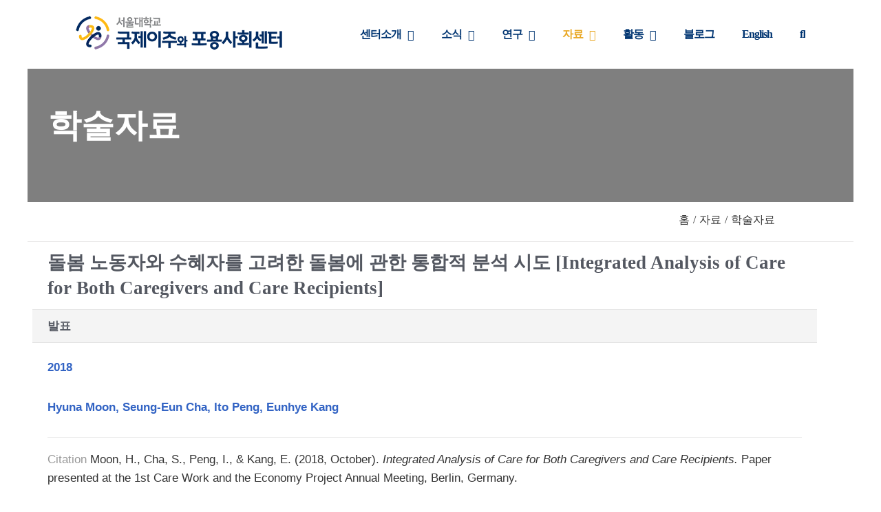

--- FILE ---
content_type: text/html; charset=UTF-8
request_url: https://ctms.or.kr/resources/publications?mod=document&uid=18
body_size: 41175
content:
<!DOCTYPE html>
<html class="avada-html-layout-boxed avada-html-header-position-top avada-is-100-percent-template" lang="ko-KR">
<head>
	<meta http-equiv="X-UA-Compatible" content="IE=edge" />
	<meta http-equiv="Content-Type" content="text/html; charset=utf-8"/>
	<meta name="viewport" content="width=device-width, initial-scale=1" />
	<title>돌봄 노동자와 수혜자를 고려한 돌봄에 관한 통합적 분석 시도 [Integrated Analysis of Care for Both Caregivers and Care Recipients] &#8211; 서울대학교 국제이주와 포용사회센터</title>
<meta name='robots' content='max-image-preview:large' />
	<style>img:is([sizes="auto" i], [sizes^="auto," i]) { contain-intrinsic-size: 3000px 1500px }</style>
	
<!-- WordPress KBoard plugin 6.2 - https://www.cosmosfarm.com/products/kboard -->
<meta property="og:title" content="돌봄 노동자와 수혜자를 고려한 돌봄에 관한 통합적 분석 시도 [Integrated Analysis of Care for Both Caregivers and Care Recipients]">
<meta property="og:description" content="2018Hyuna Moon, Seung-Eun Cha, Ito Peng, Eunhye KangCitation Moon, H., Cha, S., Peng, I., &amp; Kang, E. (2018, October). Integrated Analysis of Care for Both Caregivers and Care Recipients. Paper presented at the 1st Care Work and the Economy Project Annual Meeting, Berlin, Germany.Language EnglishInstitution: Care Work and the Economy ProjectPublication Date 2018. 10. 22">
<meta property="og:url" content="https://ctms.or.kr/?kboard_content_redirect=18">
<meta name="twitter:description" content="2018Hyuna Moon, Seung-Eun Cha, Ito Peng, Eunhye KangCitation Moon, H., Cha, S., Peng, I., &amp; Kang, E. (2018, October). Integrated Analysis of Care for Both Caregivers and Care Recipients. Paper presented at the 1st Care Work and the Economy Project Annual Meeting, Berlin, Germany.Language EnglishInstitution: Care Work and the Economy ProjectPublication Date 2018. 10. 22">
<meta name="twitter:title" content="돌봄 노동자와 수혜자를 고려한 돌봄에 관한 통합적 분석 시도 [Integrated Analysis of Care for Both Caregivers and Care Recipients]">
<meta name="twitter:card" content="summary">
<meta name="title" content="돌봄 노동자와 수혜자를 고려한 돌봄에 관한 통합적 분석 시도 [Integrated Analysis of Care for Both Caregivers and Care Recipients]">
<meta name="description" content="2018Hyuna Moon, Seung-Eun Cha, Ito Peng, Eunhye KangCitation Moon, H., Cha, S., Peng, I., &amp; Kang, E. (2018, October). Integrated Analysis of Care for Both Caregivers and Care Recipients. Paper presented at the 1st Care Work and the Economy Project Annual Meeting, Berlin, Germany.Language EnglishInstitution: Care Work and the Economy ProjectPublication Date 2018. 10. 22">
<meta name="author" content="orangesla">
<meta name="article:author" content="orangesla">
<meta name="article:published_time" content="2021-05-19T19:02:57+00:00">
<meta name="article:modified_time" content="2021-06-18T03:57:02+00:00">
<meta name="og:updated_time" content="2021-06-18T03:57:02+00:00">
<link rel="canonical" href="https://ctms.or.kr/?kboard_content_redirect=18">
<link rel="shortlink" href="https://ctms.or.kr/?kboard_content_redirect=18">
<link rel="alternate" href="https://ctms.or.kr/wp-content/plugins/kboard/rss.php" type="application/rss+xml" title="서울대학교 국제이주와 포용사회센터 &raquo; KBoard Integration feed">
<!-- WordPress KBoard plugin 6.2 - https://www.cosmosfarm.com/products/kboard -->

<link rel='dns-prefetch' href='//developers.kakao.com' />
<link rel='dns-prefetch' href='//t1.daumcdn.net' />
<link rel="alternate" type="application/rss+xml" title="서울대학교 국제이주와 포용사회센터 &raquo; 피드" href="https://ctms.or.kr/feed" />
<link rel="alternate" type="application/rss+xml" title="서울대학교 국제이주와 포용사회센터 &raquo; 댓글 피드" href="https://ctms.or.kr/comments/feed" />
					<link rel="shortcut icon" href="https://ctms.or.kr/wp-content/uploads/2021/06/favicon.png" type="image/x-icon" />
		
					<!-- For iPhone -->
			<link rel="apple-touch-icon" href="https://ctms.or.kr/wp-content/uploads/2021/06/iphone.png">
		
					<!-- For iPhone Retina display -->
			<link rel="apple-touch-icon" sizes="180x180" href="https://ctms.or.kr/wp-content/uploads/2021/06/iphone_retina.png">
		
					<!-- For iPad -->
			<link rel="apple-touch-icon" sizes="152x152" href="https://ctms.or.kr/wp-content/uploads/2021/06/ipad.png">
		
		
		<script type="text/javascript">
/* <![CDATA[ */
window._wpemojiSettings = {"baseUrl":"https:\/\/s.w.org\/images\/core\/emoji\/16.0.1\/72x72\/","ext":".png","svgUrl":"https:\/\/s.w.org\/images\/core\/emoji\/16.0.1\/svg\/","svgExt":".svg","source":{"concatemoji":"https:\/\/ctms.or.kr\/wp-includes\/js\/wp-emoji-release.min.js?ver=6.8.3"}};
/*! This file is auto-generated */
!function(s,n){var o,i,e;function c(e){try{var t={supportTests:e,timestamp:(new Date).valueOf()};sessionStorage.setItem(o,JSON.stringify(t))}catch(e){}}function p(e,t,n){e.clearRect(0,0,e.canvas.width,e.canvas.height),e.fillText(t,0,0);var t=new Uint32Array(e.getImageData(0,0,e.canvas.width,e.canvas.height).data),a=(e.clearRect(0,0,e.canvas.width,e.canvas.height),e.fillText(n,0,0),new Uint32Array(e.getImageData(0,0,e.canvas.width,e.canvas.height).data));return t.every(function(e,t){return e===a[t]})}function u(e,t){e.clearRect(0,0,e.canvas.width,e.canvas.height),e.fillText(t,0,0);for(var n=e.getImageData(16,16,1,1),a=0;a<n.data.length;a++)if(0!==n.data[a])return!1;return!0}function f(e,t,n,a){switch(t){case"flag":return n(e,"\ud83c\udff3\ufe0f\u200d\u26a7\ufe0f","\ud83c\udff3\ufe0f\u200b\u26a7\ufe0f")?!1:!n(e,"\ud83c\udde8\ud83c\uddf6","\ud83c\udde8\u200b\ud83c\uddf6")&&!n(e,"\ud83c\udff4\udb40\udc67\udb40\udc62\udb40\udc65\udb40\udc6e\udb40\udc67\udb40\udc7f","\ud83c\udff4\u200b\udb40\udc67\u200b\udb40\udc62\u200b\udb40\udc65\u200b\udb40\udc6e\u200b\udb40\udc67\u200b\udb40\udc7f");case"emoji":return!a(e,"\ud83e\udedf")}return!1}function g(e,t,n,a){var r="undefined"!=typeof WorkerGlobalScope&&self instanceof WorkerGlobalScope?new OffscreenCanvas(300,150):s.createElement("canvas"),o=r.getContext("2d",{willReadFrequently:!0}),i=(o.textBaseline="top",o.font="600 32px Arial",{});return e.forEach(function(e){i[e]=t(o,e,n,a)}),i}function t(e){var t=s.createElement("script");t.src=e,t.defer=!0,s.head.appendChild(t)}"undefined"!=typeof Promise&&(o="wpEmojiSettingsSupports",i=["flag","emoji"],n.supports={everything:!0,everythingExceptFlag:!0},e=new Promise(function(e){s.addEventListener("DOMContentLoaded",e,{once:!0})}),new Promise(function(t){var n=function(){try{var e=JSON.parse(sessionStorage.getItem(o));if("object"==typeof e&&"number"==typeof e.timestamp&&(new Date).valueOf()<e.timestamp+604800&&"object"==typeof e.supportTests)return e.supportTests}catch(e){}return null}();if(!n){if("undefined"!=typeof Worker&&"undefined"!=typeof OffscreenCanvas&&"undefined"!=typeof URL&&URL.createObjectURL&&"undefined"!=typeof Blob)try{var e="postMessage("+g.toString()+"("+[JSON.stringify(i),f.toString(),p.toString(),u.toString()].join(",")+"));",a=new Blob([e],{type:"text/javascript"}),r=new Worker(URL.createObjectURL(a),{name:"wpTestEmojiSupports"});return void(r.onmessage=function(e){c(n=e.data),r.terminate(),t(n)})}catch(e){}c(n=g(i,f,p,u))}t(n)}).then(function(e){for(var t in e)n.supports[t]=e[t],n.supports.everything=n.supports.everything&&n.supports[t],"flag"!==t&&(n.supports.everythingExceptFlag=n.supports.everythingExceptFlag&&n.supports[t]);n.supports.everythingExceptFlag=n.supports.everythingExceptFlag&&!n.supports.flag,n.DOMReady=!1,n.readyCallback=function(){n.DOMReady=!0}}).then(function(){return e}).then(function(){var e;n.supports.everything||(n.readyCallback(),(e=n.source||{}).concatemoji?t(e.concatemoji):e.wpemoji&&e.twemoji&&(t(e.twemoji),t(e.wpemoji)))}))}((window,document),window._wpemojiSettings);
/* ]]> */
</script>

<style id='wp-emoji-styles-inline-css' type='text/css'>

	img.wp-smiley, img.emoji {
		display: inline !important;
		border: none !important;
		box-shadow: none !important;
		height: 1em !important;
		width: 1em !important;
		margin: 0 0.07em !important;
		vertical-align: -0.1em !important;
		background: none !important;
		padding: 0 !important;
	}
</style>
<style id='classic-theme-styles-inline-css' type='text/css'>
/*! This file is auto-generated */
.wp-block-button__link{color:#fff;background-color:#32373c;border-radius:9999px;box-shadow:none;text-decoration:none;padding:calc(.667em + 2px) calc(1.333em + 2px);font-size:1.125em}.wp-block-file__button{background:#32373c;color:#fff;text-decoration:none}
</style>
<style id='pdfemb-pdf-embedder-viewer-style-inline-css' type='text/css'>
.wp-block-pdfemb-pdf-embedder-viewer{max-width:none}

</style>
<style id='wppb-edit-profile-style-inline-css' type='text/css'>


</style>
<style id='wppb-login-style-inline-css' type='text/css'>


</style>
<style id='wppb-recover-password-style-inline-css' type='text/css'>


</style>
<style id='wppb-register-style-inline-css' type='text/css'>


</style>
<style id='global-styles-inline-css' type='text/css'>
:root{--wp--preset--aspect-ratio--square: 1;--wp--preset--aspect-ratio--4-3: 4/3;--wp--preset--aspect-ratio--3-4: 3/4;--wp--preset--aspect-ratio--3-2: 3/2;--wp--preset--aspect-ratio--2-3: 2/3;--wp--preset--aspect-ratio--16-9: 16/9;--wp--preset--aspect-ratio--9-16: 9/16;--wp--preset--color--black: #000000;--wp--preset--color--cyan-bluish-gray: #abb8c3;--wp--preset--color--white: #ffffff;--wp--preset--color--pale-pink: #f78da7;--wp--preset--color--vivid-red: #cf2e2e;--wp--preset--color--luminous-vivid-orange: #ff6900;--wp--preset--color--luminous-vivid-amber: #fcb900;--wp--preset--color--light-green-cyan: #7bdcb5;--wp--preset--color--vivid-green-cyan: #00d084;--wp--preset--color--pale-cyan-blue: #8ed1fc;--wp--preset--color--vivid-cyan-blue: #0693e3;--wp--preset--color--vivid-purple: #9b51e0;--wp--preset--gradient--vivid-cyan-blue-to-vivid-purple: linear-gradient(135deg,rgba(6,147,227,1) 0%,rgb(155,81,224) 100%);--wp--preset--gradient--light-green-cyan-to-vivid-green-cyan: linear-gradient(135deg,rgb(122,220,180) 0%,rgb(0,208,130) 100%);--wp--preset--gradient--luminous-vivid-amber-to-luminous-vivid-orange: linear-gradient(135deg,rgba(252,185,0,1) 0%,rgba(255,105,0,1) 100%);--wp--preset--gradient--luminous-vivid-orange-to-vivid-red: linear-gradient(135deg,rgba(255,105,0,1) 0%,rgb(207,46,46) 100%);--wp--preset--gradient--very-light-gray-to-cyan-bluish-gray: linear-gradient(135deg,rgb(238,238,238) 0%,rgb(169,184,195) 100%);--wp--preset--gradient--cool-to-warm-spectrum: linear-gradient(135deg,rgb(74,234,220) 0%,rgb(151,120,209) 20%,rgb(207,42,186) 40%,rgb(238,44,130) 60%,rgb(251,105,98) 80%,rgb(254,248,76) 100%);--wp--preset--gradient--blush-light-purple: linear-gradient(135deg,rgb(255,206,236) 0%,rgb(152,150,240) 100%);--wp--preset--gradient--blush-bordeaux: linear-gradient(135deg,rgb(254,205,165) 0%,rgb(254,45,45) 50%,rgb(107,0,62) 100%);--wp--preset--gradient--luminous-dusk: linear-gradient(135deg,rgb(255,203,112) 0%,rgb(199,81,192) 50%,rgb(65,88,208) 100%);--wp--preset--gradient--pale-ocean: linear-gradient(135deg,rgb(255,245,203) 0%,rgb(182,227,212) 50%,rgb(51,167,181) 100%);--wp--preset--gradient--electric-grass: linear-gradient(135deg,rgb(202,248,128) 0%,rgb(113,206,126) 100%);--wp--preset--gradient--midnight: linear-gradient(135deg,rgb(2,3,129) 0%,rgb(40,116,252) 100%);--wp--preset--font-size--small: 11.25px;--wp--preset--font-size--medium: 20px;--wp--preset--font-size--large: 22.5px;--wp--preset--font-size--x-large: 42px;--wp--preset--font-size--normal: 15px;--wp--preset--font-size--xlarge: 30px;--wp--preset--font-size--huge: 45px;--wp--preset--spacing--20: 0.44rem;--wp--preset--spacing--30: 0.67rem;--wp--preset--spacing--40: 1rem;--wp--preset--spacing--50: 1.5rem;--wp--preset--spacing--60: 2.25rem;--wp--preset--spacing--70: 3.38rem;--wp--preset--spacing--80: 5.06rem;--wp--preset--shadow--natural: 6px 6px 9px rgba(0, 0, 0, 0.2);--wp--preset--shadow--deep: 12px 12px 50px rgba(0, 0, 0, 0.4);--wp--preset--shadow--sharp: 6px 6px 0px rgba(0, 0, 0, 0.2);--wp--preset--shadow--outlined: 6px 6px 0px -3px rgba(255, 255, 255, 1), 6px 6px rgba(0, 0, 0, 1);--wp--preset--shadow--crisp: 6px 6px 0px rgba(0, 0, 0, 1);}:where(.is-layout-flex){gap: 0.5em;}:where(.is-layout-grid){gap: 0.5em;}body .is-layout-flex{display: flex;}.is-layout-flex{flex-wrap: wrap;align-items: center;}.is-layout-flex > :is(*, div){margin: 0;}body .is-layout-grid{display: grid;}.is-layout-grid > :is(*, div){margin: 0;}:where(.wp-block-columns.is-layout-flex){gap: 2em;}:where(.wp-block-columns.is-layout-grid){gap: 2em;}:where(.wp-block-post-template.is-layout-flex){gap: 1.25em;}:where(.wp-block-post-template.is-layout-grid){gap: 1.25em;}.has-black-color{color: var(--wp--preset--color--black) !important;}.has-cyan-bluish-gray-color{color: var(--wp--preset--color--cyan-bluish-gray) !important;}.has-white-color{color: var(--wp--preset--color--white) !important;}.has-pale-pink-color{color: var(--wp--preset--color--pale-pink) !important;}.has-vivid-red-color{color: var(--wp--preset--color--vivid-red) !important;}.has-luminous-vivid-orange-color{color: var(--wp--preset--color--luminous-vivid-orange) !important;}.has-luminous-vivid-amber-color{color: var(--wp--preset--color--luminous-vivid-amber) !important;}.has-light-green-cyan-color{color: var(--wp--preset--color--light-green-cyan) !important;}.has-vivid-green-cyan-color{color: var(--wp--preset--color--vivid-green-cyan) !important;}.has-pale-cyan-blue-color{color: var(--wp--preset--color--pale-cyan-blue) !important;}.has-vivid-cyan-blue-color{color: var(--wp--preset--color--vivid-cyan-blue) !important;}.has-vivid-purple-color{color: var(--wp--preset--color--vivid-purple) !important;}.has-black-background-color{background-color: var(--wp--preset--color--black) !important;}.has-cyan-bluish-gray-background-color{background-color: var(--wp--preset--color--cyan-bluish-gray) !important;}.has-white-background-color{background-color: var(--wp--preset--color--white) !important;}.has-pale-pink-background-color{background-color: var(--wp--preset--color--pale-pink) !important;}.has-vivid-red-background-color{background-color: var(--wp--preset--color--vivid-red) !important;}.has-luminous-vivid-orange-background-color{background-color: var(--wp--preset--color--luminous-vivid-orange) !important;}.has-luminous-vivid-amber-background-color{background-color: var(--wp--preset--color--luminous-vivid-amber) !important;}.has-light-green-cyan-background-color{background-color: var(--wp--preset--color--light-green-cyan) !important;}.has-vivid-green-cyan-background-color{background-color: var(--wp--preset--color--vivid-green-cyan) !important;}.has-pale-cyan-blue-background-color{background-color: var(--wp--preset--color--pale-cyan-blue) !important;}.has-vivid-cyan-blue-background-color{background-color: var(--wp--preset--color--vivid-cyan-blue) !important;}.has-vivid-purple-background-color{background-color: var(--wp--preset--color--vivid-purple) !important;}.has-black-border-color{border-color: var(--wp--preset--color--black) !important;}.has-cyan-bluish-gray-border-color{border-color: var(--wp--preset--color--cyan-bluish-gray) !important;}.has-white-border-color{border-color: var(--wp--preset--color--white) !important;}.has-pale-pink-border-color{border-color: var(--wp--preset--color--pale-pink) !important;}.has-vivid-red-border-color{border-color: var(--wp--preset--color--vivid-red) !important;}.has-luminous-vivid-orange-border-color{border-color: var(--wp--preset--color--luminous-vivid-orange) !important;}.has-luminous-vivid-amber-border-color{border-color: var(--wp--preset--color--luminous-vivid-amber) !important;}.has-light-green-cyan-border-color{border-color: var(--wp--preset--color--light-green-cyan) !important;}.has-vivid-green-cyan-border-color{border-color: var(--wp--preset--color--vivid-green-cyan) !important;}.has-pale-cyan-blue-border-color{border-color: var(--wp--preset--color--pale-cyan-blue) !important;}.has-vivid-cyan-blue-border-color{border-color: var(--wp--preset--color--vivid-cyan-blue) !important;}.has-vivid-purple-border-color{border-color: var(--wp--preset--color--vivid-purple) !important;}.has-vivid-cyan-blue-to-vivid-purple-gradient-background{background: var(--wp--preset--gradient--vivid-cyan-blue-to-vivid-purple) !important;}.has-light-green-cyan-to-vivid-green-cyan-gradient-background{background: var(--wp--preset--gradient--light-green-cyan-to-vivid-green-cyan) !important;}.has-luminous-vivid-amber-to-luminous-vivid-orange-gradient-background{background: var(--wp--preset--gradient--luminous-vivid-amber-to-luminous-vivid-orange) !important;}.has-luminous-vivid-orange-to-vivid-red-gradient-background{background: var(--wp--preset--gradient--luminous-vivid-orange-to-vivid-red) !important;}.has-very-light-gray-to-cyan-bluish-gray-gradient-background{background: var(--wp--preset--gradient--very-light-gray-to-cyan-bluish-gray) !important;}.has-cool-to-warm-spectrum-gradient-background{background: var(--wp--preset--gradient--cool-to-warm-spectrum) !important;}.has-blush-light-purple-gradient-background{background: var(--wp--preset--gradient--blush-light-purple) !important;}.has-blush-bordeaux-gradient-background{background: var(--wp--preset--gradient--blush-bordeaux) !important;}.has-luminous-dusk-gradient-background{background: var(--wp--preset--gradient--luminous-dusk) !important;}.has-pale-ocean-gradient-background{background: var(--wp--preset--gradient--pale-ocean) !important;}.has-electric-grass-gradient-background{background: var(--wp--preset--gradient--electric-grass) !important;}.has-midnight-gradient-background{background: var(--wp--preset--gradient--midnight) !important;}.has-small-font-size{font-size: var(--wp--preset--font-size--small) !important;}.has-medium-font-size{font-size: var(--wp--preset--font-size--medium) !important;}.has-large-font-size{font-size: var(--wp--preset--font-size--large) !important;}.has-x-large-font-size{font-size: var(--wp--preset--font-size--x-large) !important;}
:where(.wp-block-post-template.is-layout-flex){gap: 1.25em;}:where(.wp-block-post-template.is-layout-grid){gap: 1.25em;}
:where(.wp-block-columns.is-layout-flex){gap: 2em;}:where(.wp-block-columns.is-layout-grid){gap: 2em;}
:root :where(.wp-block-pullquote){font-size: 1.5em;line-height: 1.6;}
</style>
<link rel='stylesheet' id='trp-language-switcher-style-css' href='https://ctms.or.kr/wp-content/plugins/translatepress-multilingual/assets/css/trp-language-switcher.css?ver=2.9.19' type='text/css' media='all' />
<!--[if IE]>
<link rel='stylesheet' id='avada-IE-css' href='https://ctms.or.kr/wp-content/themes/Avada/assets/css/dynamic/ie.min.css?ver=7.3.1' type='text/css' media='all' />
<style id='avada-IE-inline-css' type='text/css'>
.avada-select-parent .select-arrow{background-color:#ffffff}
.select-arrow{background-color:#ffffff}
</style>
<![endif]-->
<link rel='stylesheet' id='cosmosfarm-share-buttons-css' href='https://ctms.or.kr/wp-content/plugins/cosmosfarm-share-buttons/layout/default/style.css?ver=1.9' type='text/css' media='all' />
<link rel='stylesheet' id='fusion-dynamic-css-css' href='https://ctms.or.kr/wp-content/uploads/fusion-styles/9f391320acfe7504c650a6ccacf1c023.min.css?ver=3.3.1' type='text/css' media='all' />
<link rel='stylesheet' id='child-style-css' href='https://ctms.or.kr/wp-content/themes/Avada-Child-Theme/style.css?ver=6.8.3' type='text/css' media='all' />
<link rel='stylesheet' id='kboard-comments-skin-default-css' href='https://ctms.or.kr/wp-content/plugins/kboard-comments/skin/default/style.css?ver=5.1' type='text/css' media='all' />
<link rel='stylesheet' id='kboard-editor-media-css' href='https://ctms.or.kr/wp-content/plugins/kboard/template/css/editor_media.css?ver=6.2' type='text/css' media='all' />
<link rel='stylesheet' id='kboard-skin-default-css' href='https://ctms.or.kr/wp-content/plugins/kboard/skin/default/style.css?ver=6.2' type='text/css' media='all' />
<link rel='stylesheet' id='kboard-skin-hwaikeul-download-css' href='https://ctms.or.kr/wp-content/plugins/kboard/skin/hwaikeul-download/style.css?ver=6.2' type='text/css' media='all' />
<link rel='stylesheet' id='kboard-skin-venus-webzine2-css' href='https://ctms.or.kr/wp-content/plugins/kboard/skin/venus-webzine2/style.css?ver=6.2' type='text/css' media='all' />
<link rel='stylesheet' id='kboard-skin-venus-webzine-css' href='https://ctms.or.kr/wp-content/plugins/kboard/skin/venus-webzine/style.css?ver=6.2' type='text/css' media='all' />
<link rel='stylesheet' id='kboard-skin-hwaikeul-video-css' href='https://ctms.or.kr/wp-content/plugins/kboard/skin/hwaikeul-video/style.css?ver=6.2' type='text/css' media='all' />
<link rel='stylesheet' id='kboard-skin-high-org2-css' href='https://ctms.or.kr/wp-content/plugins/kboard/skin/high-org2/style.css?ver=6.2' type='text/css' media='all' />
<link rel='stylesheet' id='kboard-skin-avatar-css' href='https://ctms.or.kr/wp-content/plugins/kboard/skin/avatar/style.css?ver=6.2' type='text/css' media='all' />
<link rel='stylesheet' id='kboard-skin-cross-link-css' href='https://ctms.or.kr/wp-content/plugins/kboard/skin/cross-link/style.css?ver=6.2' type='text/css' media='all' />
<link rel='stylesheet' id='wppb_stylesheet-css' href='https://ctms.or.kr/wp-content/plugins/profile-builder/assets/css/style-front-end.css?ver=3.14.0' type='text/css' media='all' />
<script type="text/javascript" src="https://ctms.or.kr/wp-includes/js/jquery/jquery.min.js?ver=3.7.1" id="jquery-core-js"></script>
<script type="text/javascript" defer='defer' src="https://ctms.or.kr/wp-includes/js/jquery/jquery-migrate.min.js?ver=3.4.1" id="jquery-migrate-js"></script>
<script type="text/javascript" defer='defer' src="https://developers.kakao.com/sdk/js/kakao.min.js?ver=1.9" id="kakao-sdk-js"></script>
<link rel="https://api.w.org/" href="https://ctms.or.kr/wp-json/" /><link rel="alternate" title="JSON" type="application/json" href="https://ctms.or.kr/wp-json/wp/v2/pages/987" /><link rel="EditURI" type="application/rsd+xml" title="RSD" href="https://ctms.or.kr/xmlrpc.php?rsd" />
<meta name="generator" content="WordPress 6.8.3" />
<link rel="alternate" title="oEmbed (JSON)" type="application/json+oembed" href="https://ctms.or.kr/wp-json/oembed/1.0/embed?url=https%3A%2F%2Fctms.or.kr%2Fresources%2Fpublications" />
<link rel="alternate" title="oEmbed (XML)" type="text/xml+oembed" href="https://ctms.or.kr/wp-json/oembed/1.0/embed?url=https%3A%2F%2Fctms.or.kr%2Fresources%2Fpublications&#038;format=xml" />
<link rel="alternate" hreflang="ko-KR" href="https://ctms.or.kr/resources/publications?mod=document&#038;uid=18"/>
<link rel="alternate" hreflang="en-US" href="https://ctms.or.kr/en/resources/publications/?mod=document&#038;uid=18"/>
<link rel="alternate" hreflang="ko" href="https://ctms.or.kr/resources/publications?mod=document&#038;uid=18"/>
<link rel="alternate" hreflang="en" href="https://ctms.or.kr/en/resources/publications/?mod=document&#038;uid=18"/>
<style type="text/css" id="css-fb-visibility">@media screen and (max-width: 680px){body:not(.fusion-builder-ui-wireframe) .fusion-no-small-visibility{display:none !important;}body:not(.fusion-builder-ui-wireframe) .sm-text-align-center{text-align:center !important;}body:not(.fusion-builder-ui-wireframe) .sm-text-align-left{text-align:left !important;}body:not(.fusion-builder-ui-wireframe) .sm-text-align-right{text-align:right !important;}body:not(.fusion-builder-ui-wireframe) .sm-mx-auto{margin-left:auto !important;margin-right:auto !important;}body:not(.fusion-builder-ui-wireframe) .sm-ml-auto{margin-left:auto !important;}body:not(.fusion-builder-ui-wireframe) .sm-mr-auto{margin-right:auto !important;}body:not(.fusion-builder-ui-wireframe) .fusion-absolute-position-small{position:absolute;top:auto;width:100%;}}@media screen and (min-width: 681px) and (max-width: 1024px){body:not(.fusion-builder-ui-wireframe) .fusion-no-medium-visibility{display:none !important;}body:not(.fusion-builder-ui-wireframe) .md-text-align-center{text-align:center !important;}body:not(.fusion-builder-ui-wireframe) .md-text-align-left{text-align:left !important;}body:not(.fusion-builder-ui-wireframe) .md-text-align-right{text-align:right !important;}body:not(.fusion-builder-ui-wireframe) .md-mx-auto{margin-left:auto !important;margin-right:auto !important;}body:not(.fusion-builder-ui-wireframe) .md-ml-auto{margin-left:auto !important;}body:not(.fusion-builder-ui-wireframe) .md-mr-auto{margin-right:auto !important;}body:not(.fusion-builder-ui-wireframe) .fusion-absolute-position-medium{position:absolute;top:auto;width:100%;}}@media screen and (min-width: 1025px){body:not(.fusion-builder-ui-wireframe) .fusion-no-large-visibility{display:none !important;}body:not(.fusion-builder-ui-wireframe) .lg-text-align-center{text-align:center !important;}body:not(.fusion-builder-ui-wireframe) .lg-text-align-left{text-align:left !important;}body:not(.fusion-builder-ui-wireframe) .lg-text-align-right{text-align:right !important;}body:not(.fusion-builder-ui-wireframe) .lg-mx-auto{margin-left:auto !important;margin-right:auto !important;}body:not(.fusion-builder-ui-wireframe) .lg-ml-auto{margin-left:auto !important;}body:not(.fusion-builder-ui-wireframe) .lg-mr-auto{margin-right:auto !important;}body:not(.fusion-builder-ui-wireframe) .fusion-absolute-position-large{position:absolute;top:auto;width:100%;}}</style><style type="text/css">.recentcomments a{display:inline !important;padding:0 !important;margin:0 !important;}</style><style type="text/css" id="custom-background-css">
body.custom-background { background-color: #ffffff; }
</style>
			<style type="text/css" id="wp-custom-css">
			/* .trp-ls-language-name {
   font-size: 16px;
} */

.translatepress-en_US .tp_en, 
.translatepress-ko_KR .tp_ko
{ display: none !important }

// 로고 사이즈 최대치
.fusion-logo{
	max-width : 300px !important;
}

.none_display{
	display:none;
}
.wp-image-5967{
	width : 100%;
}

.width100{
	width : 80%;
}

@media (max-width: 768px) {
  .width100 {
    width: 100%;
  }
}

#kboard-venus-webzine-list .kboard-list .kboard-webzine-wrap .kboard-webzine-content { 
	display: none !important;
	color : red;
}


//세미나 페이지 표 수정
.seminarinfo {
	background-color : red;
}
.seminarinfo td{
	min-width : 120px;
}

#kboard-high-org-list .kboard-list.org .kboard-list-item{
	width: 48%;
	overflow : hidden;
}

d-high-org-list .kboard-list .kboard-list-item .kboard-high-org-document-options img {
	max-width : 240px;
	max-height: 240px;
  object-fit: cover;
	overflow : hidden;
	aspect-ratio: 1/1;
}

#kboard-high-org-list .kboard-list.org .kboard-list-item .high-org-thumbnail a img{
	max-width : 240px;
	max-height: 240px;
  object-fit: cover;
	overflow : hidden;
	aspect-ratio: 1/1;
}


// 소개 페이지 관련

#kboard-high-org-list .kboard-list-item{
		overflow : hidden;
}
// 특정 명령어 관련

		</style>
				<script type="text/javascript">
			var doc = document.documentElement;
			doc.setAttribute( 'data-useragent', navigator.userAgent );
		</script>
		
	<meta property="fb:app_id" content="1725108537683915">
<meta name="description" content=" 젠더, 이주, 돌봄, 사회적 불평등에 관한 실증적 자료를 수집하고, 이를 바탕으로 사회적, 정책적 대안을 모색합니다.">
<meta property="og:site_name" content="서울대학교">
<meta property="og:title" content="국제이주와 포용사회센터">
<meta property="og:url" content="https://ctms.or.kr">
<meta property="og:type" content="website">
<meta property="og:image" content="https://ctms.or.kr/wp-content/uploads/2021/07/sns-logo.jpg">
<meta property="og:description" content="젠더, 이주, 돌봄, 사회적 불평등에 관한 실증적 자료를 수집하고, 이를 바탕으로 사회적, 정책적 대안을 모색합니다.">
<meta name="twitter:card" content="summary_large_image">
<meta name="twitter:title" content="서울대학교 국제이주와 포용사회센터">
<meta name="twitter:description" content="젠더, 이주, 돌봄, 사회적 불평등에 관한 실증적 자료를 수집하고, 이를 바탕으로 사회적, 정책적 대안을 모색합니다.">
<meta name="twitter:image" content="https://ctms.or.kr/wp-content/uploads/2021/07/sns-logo.jpg">

<!-- Global site tag (gtag.js) - Google Analytics -->
<script async src="https://www.googletagmanager.com/gtag/js?id=UA-204787065-1"></script>
<script>
  window.dataLayer = window.dataLayer || [];
  function gtag(){dataLayer.push(arguments);}
  gtag('js', new Date());

  gtag('config', 'UA-204787065-1');
</script></head>

<body class="wp-singular page-template page-template-100-width page-template-100-width-php page page-id-987 page-child parent-pageid-3126 custom-background wp-theme-Avada wp-child-theme-Avada-Child-Theme translatepress-ko_KR fusion-image-hovers fusion-pagination-sizing fusion-button_size-large fusion-button_type-flat fusion-button_span-no avada-image-rollover-circle-no avada-image-rollover-no fusion-body ltr fusion-sticky-header no-tablet-sticky-header no-mobile-sticky-header no-mobile-slidingbar no-mobile-totop avada-has-rev-slider-styles fusion-disable-outline fusion-sub-menu-slide mobile-logo-pos-left layout-boxed-mode avada-has-boxed-modal-shadow-none layout-scroll-offset-full avada-has-zero-margin-offset-top fusion-top-header menu-text-align-center mobile-menu-design-modern fusion-show-pagination-text fusion-header-layout-v1 avada-responsive avada-footer-fx-none avada-menu-highlight-style-bar fusion-search-form-classic fusion-main-menu-search-overlay fusion-avatar-square avada-sticky-shrinkage avada-dropdown-styles avada-blog-layout-grid avada-blog-archive-layout-grid avada-header-shadow-no avada-menu-icon-position-left avada-has-megamenu-shadow avada-has-mainmenu-dropdown-divider avada-has-header-100-width avada-has-pagetitle-100-width avada-has-pagetitle-bg-full avada-has-main-nav-search-icon avada-has-100-footer avada-has-breadcrumb-mobile-hidden avada-has-titlebar-hide avada-social-full-transparent avada-has-pagination-padding avada-flyout-menu-direction-fade avada-ec-views-v1" >
		<a class="skip-link screen-reader-text" href="#content">Skip to content</a>

	<div id="boxed-wrapper">
		<div class="fusion-sides-frame"></div>
		<div id="wrapper" class="fusion-wrapper">
			<div id="home" style="position:relative;top:-1px;"></div>
			
				
			<header class="fusion-header-wrapper">
				<div class="fusion-header-v1 fusion-logo-alignment fusion-logo-left fusion-sticky-menu- fusion-sticky-logo-1 fusion-mobile-logo-1  fusion-mobile-menu-design-modern">
					<div class="fusion-header-sticky-height"></div>
<div class="fusion-header">
	<div class="fusion-row">
					<div class="fusion-logo" data-margin-top="12px" data-margin-bottom="0px" data-margin-left="0px" data-margin-right="0px">
			<a class="fusion-logo-link"  href="https://ctms.or.kr/" >

						<!-- standard logo -->
			<img src="https://ctms.or.kr/wp-content/uploads/2021/06/logo4_kr-b2.png" srcset="https://ctms.or.kr/wp-content/uploads/2021/06/logo4_kr-b2.png 1x, https://ctms.or.kr/wp-content/uploads/2021/06/logo4_kr-b.png 2x" width="300" height="72" style="max-height:72px;height:auto;" alt="서울대학교 국제이주와 포용사회센터 로고" data-retina_logo_url="https://ctms.or.kr/wp-content/uploads/2021/06/logo4_kr-b.png" class="fusion-standard-logo" />

											<!-- mobile logo -->
				<img src="https://ctms.or.kr/wp-content/uploads/2021/06/logo3_kr-s-m.png" srcset="https://ctms.or.kr/wp-content/uploads/2021/06/logo3_kr-s-m.png 1x, https://ctms.or.kr/wp-content/uploads/2021/06/logo3_kr-b.png 2x" width="245" height="53" style="max-height:53px;height:auto;" alt="서울대학교 국제이주와 포용사회센터 로고" data-retina_logo_url="https://ctms.or.kr/wp-content/uploads/2021/06/logo3_kr-b.png" class="fusion-mobile-logo" />
			
											<!-- sticky header logo -->
				<img src="https://ctms.or.kr/wp-content/uploads/2021/05/logo2_kr-s2-1.png" srcset="https://ctms.or.kr/wp-content/uploads/2021/05/logo2_kr-s2-1.png 1x, https://ctms.or.kr/wp-content/uploads/2021/05/logo2_kr-s2-1.png 2x" width="400" height="84" style="max-height:84px;height:auto;" alt="서울대학교 국제이주와 포용사회센터 로고" data-retina_logo_url="https://ctms.or.kr/wp-content/uploads/2021/05/logo2_kr-s2-1.png" class="fusion-sticky-logo" />
					</a>
		</div>		<nav class="fusion-main-menu" aria-label="Main Menu"><div class="fusion-overlay-search">		<form role="search" class="searchform fusion-search-form  fusion-search-form-classic" method="get" action="https://ctms.or.kr/">
			<div class="fusion-search-form-content">

				
				<div class="fusion-search-field search-field">
					<label><span class="screen-reader-text">검색 ...</span>
													<input type="search" value="" name="s" class="s" placeholder="검색..." required aria-required="true" aria-label="검색..."/>
											</label>
				</div>
				<div class="fusion-search-button search-button">
					<input type="submit" class="fusion-search-submit searchsubmit" aria-label="찾아보기" value="&#xf002;" />
									</div>

				
			</div>


			
		</form>
		<div class="fusion-search-spacer"></div><a href="#" role="button" aria-label="Close Search" class="fusion-close-search"></a></div><ul id="menu-ctms-main-2112" class="fusion-menu"><li  id="menu-item-3105"  class="menu-item menu-item-type-post_type menu-item-object-page menu-item-has-children menu-item-3105 fusion-dropdown-menu"  data-item-id="3105"><a  href="https://ctms.or.kr/about" class="fusion-bar-highlight"><span class="menu-text">센터소개</span> <span class="fusion-caret"><i class="fusion-dropdown-indicator" aria-hidden="true"></i></span></a><ul class="sub-menu"><li  id="menu-item-3308"  class="menu-item menu-item-type-custom menu-item-object-custom menu-item-3308 fusion-dropdown-submenu" ><a  href="/about/#greeting" class="fusion-bar-highlight"><span>환영사</span></a></li><li  id="menu-item-1778"  class="menu-item menu-item-type-custom menu-item-object-custom menu-item-1778 fusion-dropdown-submenu" ><a  href="/about/#history" class="fusion-bar-highlight"><span>연혁</span></a></li><li  id="menu-item-3671"  class="menu-item menu-item-type-custom menu-item-object-custom menu-item-has-children menu-item-3671 fusion-dropdown-submenu" ><a  href="/about/staff?category1=%EC%97%B0%EA%B5%AC%ED%8C%80&#038;mod=list&#038;pageid=1" class="fusion-bar-highlight"><span>구성원</span> <span class="fusion-caret"><i class="fusion-dropdown-indicator" aria-hidden="true"></i></span></a><ul class="sub-menu"><li  id="menu-item-3673"  class="menu-item menu-item-type-custom menu-item-object-custom menu-item-3673" ><a  href="/about/staff?category1=%EC%97%B0%EA%B5%AC%ED%8C%80&#038;mod=list&#038;pageid=1" class="fusion-bar-highlight"><span>연구팀</span></a></li><li  id="menu-item-3672"  class="menu-item menu-item-type-custom menu-item-object-custom menu-item-3672" ><a  href="https://ctms.or.kr/about/staff?category1=%EC%97%B0%EA%B5%AC%EC%A7%80%EC%9B%90%ED%8C%80&#038;mod=list&#038;pageid=1" class="fusion-bar-highlight"><span>연구지원팀</span></a></li><li  id="menu-item-3674"  class="menu-item menu-item-type-custom menu-item-object-custom menu-item-3674" ><a  href="/about/staff?category1=운영위원회&#038;mod=list&#038;pageid=1" class="fusion-bar-highlight"><span>운영위원회</span></a></li><li  id="menu-item-3675"  class="menu-item menu-item-type-custom menu-item-object-custom menu-item-3675" ><a  href="/about/staff?category1=자문위원회&#038;mod=list&#038;pageid=1" class="fusion-bar-highlight"><span>자문위원회</span></a></li><li  id="menu-item-3676"  class="menu-item menu-item-type-custom menu-item-object-custom menu-item-3676" ><a  href="/about/staff?category1=Alumni&#038;mod=list&#038;pageid=1" class="fusion-bar-highlight"><span>Alumni</span></a></li></ul></li></ul></li><li  id="menu-item-1786"  class="menu-item menu-item-type-custom menu-item-object-custom menu-item-has-children menu-item-1786 fusion-dropdown-menu"  data-item-id="1786"><a  href="https://ctms.or.kr/news/updates" class="fusion-bar-highlight"><span class="menu-text">소식</span> <span class="fusion-caret"><i class="fusion-dropdown-indicator" aria-hidden="true"></i></span></a><ul class="sub-menu"><li  id="menu-item-1787"  class="menu-item menu-item-type-post_type menu-item-object-page menu-item-1787 fusion-dropdown-submenu" ><a  href="https://ctms.or.kr/news/updates" class="fusion-bar-highlight"><span>CTMS 소식</span></a></li><li  id="menu-item-1789"  class="menu-item menu-item-type-post_type menu-item-object-page menu-item-1789 fusion-dropdown-submenu" ><a  href="https://ctms.or.kr/news/media" class="fusion-bar-highlight"><span>언론과 CTMS</span></a></li><li  id="menu-item-3140"  class="menu-item menu-item-type-post_type menu-item-object-page menu-item-3140 fusion-dropdown-submenu" ><a  href="https://ctms.or.kr/news/newsletter" class="fusion-bar-highlight"><span>뉴스레터</span></a></li></ul></li><li  id="menu-item-3098"  class="menu-item menu-item-type-post_type menu-item-object-page menu-item-has-children menu-item-3098 fusion-dropdown-menu"  data-item-id="3098"><a  href="https://ctms.or.kr/research" class="fusion-bar-highlight"><span class="menu-text">연구</span> <span class="fusion-caret"><i class="fusion-dropdown-indicator" aria-hidden="true"></i></span></a><ul class="sub-menu"><li  id="menu-item-3100"  class="menu-item menu-item-type-post_type menu-item-object-page menu-item-3100 fusion-dropdown-submenu" ><a  href="https://ctms.or.kr/research/care-work-and-inclusive-societies" class="fusion-bar-highlight"><span>포용사회와 돌봄</span></a></li><li  id="menu-item-3101"  class="menu-item menu-item-type-post_type menu-item-object-page menu-item-3101 fusion-dropdown-submenu" ><a  href="https://ctms.or.kr/research/transnational-migration-and-social-integration" class="fusion-bar-highlight"><span>국제이주와 통합</span></a></li><li  id="menu-item-3099"  class="menu-item menu-item-type-post_type menu-item-object-page menu-item-3099 fusion-dropdown-submenu" ><a  href="https://ctms.or.kr/research/progress-toward-gender-equality" class="fusion-bar-highlight"><span>젠더평등과 변화</span></a></li></ul></li><li  id="menu-item-3129"  class="menu-item menu-item-type-post_type menu-item-object-page current-page-ancestor current-menu-ancestor current-menu-parent current-page-parent current_page_parent current_page_ancestor menu-item-has-children menu-item-3129 fusion-dropdown-menu"  data-item-id="3129"><a  href="#" class="fusion-bar-highlight"><span class="menu-text">자료</span> <span class="fusion-caret"><i class="fusion-dropdown-indicator" aria-hidden="true"></i></span></a><ul class="sub-menu"><li  id="menu-item-1793"  class="menu-item menu-item-type-post_type menu-item-object-page current-menu-item page_item page-item-987 current_page_item menu-item-1793 fusion-dropdown-submenu" ><a  href="https://ctms.or.kr/resources/publications" class="fusion-bar-highlight"><span>학술자료</span></a></li><li  id="menu-item-1788"  class="menu-item menu-item-type-post_type menu-item-object-page menu-item-1788 fusion-dropdown-submenu" ><a  href="https://ctms.or.kr/resources/ctms-brief" class="fusion-bar-highlight"><span>CTMS 브리프</span></a></li><li  id="menu-item-1792"  class="menu-item menu-item-type-post_type menu-item-object-page menu-item-1792 fusion-dropdown-submenu" ><a  href="https://ctms.or.kr/resources/data" class="fusion-bar-highlight"><span>데이터</span></a></li><li  id="menu-item-3102"  class="menu-item menu-item-type-post_type menu-item-object-page menu-item-3102 fusion-dropdown-submenu" ><a  href="https://ctms.or.kr/resources/links" class="fusion-bar-highlight"><span>유용한 링크</span></a></li></ul></li><li  id="menu-item-1795"  class="menu-item menu-item-type-custom menu-item-object-custom menu-item-has-children menu-item-1795 fusion-dropdown-menu"  data-item-id="1795"><a  href="#" class="fusion-bar-highlight"><span class="menu-text">활동</span> <span class="fusion-caret"><i class="fusion-dropdown-indicator" aria-hidden="true"></i></span></a><ul class="sub-menu"><li  id="menu-item-3285"  class="menu-item menu-item-type-post_type menu-item-object-page menu-item-3285 fusion-dropdown-submenu" ><a  href="https://ctms.or.kr/activities/seminars" class="fusion-bar-highlight"><span>세미나</span></a></li><li  id="menu-item-1799"  class="menu-item menu-item-type-post_type menu-item-object-page menu-item-1799 fusion-dropdown-submenu" ><a  href="https://ctms.or.kr/activities/conferences" class="fusion-bar-highlight"><span>컨퍼런스</span></a></li><li  id="menu-item-4900"  class="menu-item menu-item-type-post_type menu-item-object-page menu-item-4900 fusion-dropdown-submenu" ><a  href="https://ctms.or.kr/juniorscholars" class="fusion-bar-highlight"><span>주니어 스칼라의 색다른 시선</span></a></li><li  id="menu-item-3284"  class="menu-item menu-item-type-post_type menu-item-object-page menu-item-3284 fusion-dropdown-submenu" ><a  href="https://ctms.or.kr/activities/collaboration" class="fusion-bar-highlight"><span>대외협력</span></a></li></ul></li><li  id="menu-item-1800"  class="menu-item menu-item-type-post_type menu-item-object-page menu-item-1800"  data-item-id="1800"><a  href="https://ctms.or.kr/blog" class="fusion-bar-highlight"><span class="menu-text">블로그</span></a></li><li  id="menu-item-3104"  class="trp-language-switcher-container menu-item menu-item-type-post_type menu-item-object-language_switcher menu-item-3104"  data-item-id="3104"><a  href="https://ctms.or.kr/en/resources/publications/?mod=document&#038;uid=18" class="fusion-bar-highlight"><span class="menu-text">English</span></a></li><li class="fusion-custom-menu-item fusion-main-menu-search fusion-search-overlay"><a class="fusion-main-menu-icon fusion-bar-highlight" href="#" aria-label="찾아보기" data-title="찾아보기" title="찾아보기" role="button" aria-expanded="false"></a></li></ul></nav>	<div class="fusion-mobile-menu-icons">
							<a href="#" class="fusion-icon fusion-icon-bars" aria-label="Toggle mobile menu" aria-expanded="false"></a>
		
		
		
			</div>

<nav class="fusion-mobile-nav-holder fusion-mobile-menu-text-align-left fusion-mobile-menu-indicator-hide" aria-label="Main Menu Mobile"></nav>

					</div>
</div>
				</div>
				<div class="fusion-clearfix"></div>
			</header>
							
				
		<div id="sliders-container">
					</div>
				
				
			
			
						<main id="main" class="clearfix width-100">
				<div class="fusion-row" style="max-width:100%;">
<section id="content" class="full-width">
					<div id="post-987" class="post-987 page type-page status-publish has-post-thumbnail hentry">
			<span class="entry-title rich-snippet-hidden">학술자료</span><span class="vcard rich-snippet-hidden"><span class="fn"><a href="https://ctms.or.kr/blog/author/orangesla" title="ctms 작성 글" rel="author">ctms</a></span></span><span class="updated rich-snippet-hidden">2021-12-08T17:04:47+09:00</span>						<div class="post-content">
				<div class="fusion-fullwidth fullwidth-box fusion-builder-row-1 fusion-flex-container fusion-parallax-none nonhundred-percent-fullwidth non-hundred-percent-height-scrolling" style="background-color: rgba(0,0,0,0.5);background-image: url(&quot;https://ctms.or.kr/wp-content/uploads/2021/06/research-title-b-scaled.jpg&quot;);background-position: center center;background-repeat: no-repeat;background-blend-mode: multiply;border-width: 0px 0px 0px 0px;border-color:#eae9e9;border-style:solid;-webkit-background-size:cover;-moz-background-size:cover;-o-background-size:cover;background-size:cover;" ><div class="fusion-builder-row fusion-row fusion-flex-align-items-flex-start fusion-flex-align-content-center fusion-flex-justify-content-center" style="max-width:1248px;margin-left: calc(-4% / 2 );margin-right: calc(-4% / 2 );"><div class="fusion-layout-column fusion_builder_column fusion-builder-column-0 fusion_builder_column_1_1 1_1 fusion-flex-column fusion-no-small-visibility"><div class="fusion-column-wrapper fusion-flex-justify-content-flex-start fusion-content-layout-column" style="background-position:left top;background-repeat:no-repeat;-webkit-background-size:cover;-moz-background-size:cover;-o-background-size:cover;background-size:cover;padding: 0px 0px 0px 0px;"><style type="text/css">@media only screen and (max-width:1024px) {.fusion-title.fusion-title-1{margin-top:0px!important; margin-right:30%!important;margin-bottom:31px!important;margin-left:0px!important;}}@media only screen and (max-width:680px) {.fusion-title.fusion-title-1{margin-top:0px!important; margin-right:0px!important;margin-bottom:20px!important; margin-left:0px!important;}}</style><div class="fusion-title title fusion-title-1 fusion-sep-none fusion-title-text fusion-title-size-one" style="font-size:48px;text-shadow:3px ;;margin-top:0px;margin-right:30%;margin-bottom:31px;margin-left:0px;"><h1 class="title-heading-left" style="margin:0;font-size:1em;color:#ffffff;">학술자료</h1></div></div><style type="text/css">.fusion-body .fusion-builder-column-0{width:100% !important;margin-bottom : 20px;}.fusion-builder-column-0 > .fusion-column-wrapper {padding-top : 0px !important;padding-right : 0px !important;margin-right : 1.92%;padding-bottom : 0px !important;padding-left : 0px !important;margin-left : 1.92%;}@media only screen and (max-width:1024px) {.fusion-body .fusion-builder-column-0{width:100% !important;order : 0;}.fusion-builder-column-0 > .fusion-column-wrapper {margin-right : 1.92%;margin-left : 1.92%;}}@media only screen and (max-width:680px) {.fusion-body .fusion-builder-column-0{width:100% !important;order : 0;}.fusion-builder-column-0 > .fusion-column-wrapper {margin-right : 1.92%;margin-left : 1.92%;}}</style></div><div class="fusion-layout-column fusion_builder_column fusion-builder-column-1 fusion_builder_column_1_1 1_1 fusion-flex-column fusion-no-medium-visibility fusion-no-large-visibility"><div class="fusion-column-wrapper fusion-flex-justify-content-flex-start fusion-content-layout-column" style="background-position:left top;background-repeat:no-repeat;-webkit-background-size:cover;-moz-background-size:cover;-o-background-size:cover;background-size:cover;padding: 5% 0px 0px 0px;"><style type="text/css">@media only screen and (max-width:1024px) {.fusion-title.fusion-title-2{margin-top:0px!important; margin-right:0px!important;margin-bottom:31px!important;margin-left:0px!important;}}@media only screen and (max-width:680px) {.fusion-title.fusion-title-2{margin-top:0px!important; margin-right:0px!important;margin-bottom:20px!important; margin-left:0px!important;}}</style><div class="fusion-title title fusion-title-2 fusion-sep-none fusion-title-center fusion-title-text fusion-title-size-two" style="font-size:30px;text-shadow:3px ;;margin-top:0px;margin-right:0px;margin-bottom:31px;margin-left:0px;"><h2 class="title-heading-center" style="margin:0;font-size:1em;color:#ffffff;line-height:1.2;">학술자료</h2></div></div><style type="text/css">.fusion-body .fusion-builder-column-1{width:100% !important;margin-bottom : 20px;}.fusion-builder-column-1 > .fusion-column-wrapper {padding-top : 5% !important;padding-right : 0px !important;margin-right : 1.92%;padding-bottom : 0px !important;padding-left : 0px !important;margin-left : 1.92%;}@media only screen and (max-width:1024px) {.fusion-body .fusion-builder-column-1{width:100% !important;order : 0;}.fusion-builder-column-1 > .fusion-column-wrapper {margin-right : 1.92%;margin-left : 1.92%;}}@media only screen and (max-width:680px) {.fusion-body .fusion-builder-column-1{width:100% !important;order : 0;}.fusion-builder-column-1 > .fusion-column-wrapper {margin-right : 1.92%;margin-left : 1.92%;}}</style></div></div><style type="text/css">.fusion-body .fusion-flex-container.fusion-builder-row-1{ padding-top : 5%;margin-top : 0px;padding-right : 30px;padding-bottom : 3%;margin-bottom : 0px;padding-left : 30px;}</style></div>
<div class="fusion-fullwidth fullwidth-box fusion-builder-row-2 fusion-flex-container hundred-percent-fullwidth non-hundred-percent-height-scrolling" style="background-color: rgba(255,255,255,0);background-position: center center;background-repeat: no-repeat;border-width: 0px 0px 1px 0px;border-color:#eae9e9;border-style:solid;" ><div class="fusion-builder-row fusion-row fusion-flex-align-items-flex-start fusion-flex-justify-content-flex-end" style="width:104% !important;max-width:104% !important;margin-left: calc(-4% / 2 );margin-right: calc(-4% / 2 );"><div class="fusion-layout-column fusion_builder_column fusion-builder-column-2 fusion_builder_column_1_1 1_1 fusion-flex-column"><div class="fusion-column-wrapper fusion-flex-justify-content-flex-end fusion-content-layout-row" style="background-position:left top;background-repeat:no-repeat;-webkit-background-size:cover;-moz-background-size:cover;-o-background-size:cover;background-size:cover;padding: 0px 0px 0px 0px;"><style type="text/css">.fusion-breadcrumbs.fusion-breadcrumbs-1{font-size:16px;}.fusion-breadcrumbs.fusion-breadcrumbs-1 span a:hover{color:#003572 !important;}.fusion-breadcrumbs.fusion-breadcrumbs-1{color:#333333;}.fusion-breadcrumbs.fusion-breadcrumbs-1 a{color:#333333;}</style><div class="fusion-breadcrumbs fusion-breadcrumbs-1"><span class="fusion-breadcrumb-item"><a href="https://ctms.or.kr" class="fusion-breadcrumb-link"><span >홈</span></a></span><span class="fusion-breadcrumb-sep">/</span><span class="fusion-breadcrumb-item"><a href="#" class="fusion-breadcrumb-link"><span >자료</span></a></span><span class="fusion-breadcrumb-sep">/</span><span class="fusion-breadcrumb-item"><span  class="breadcrumb-leaf">학술자료</span></span></div></div><style type="text/css">.fusion-body .fusion-builder-column-2{width:100% !important;margin-top : 15px;margin-bottom : 20px;}.fusion-builder-column-2 > .fusion-column-wrapper {padding-top : 0px !important;padding-right : 0px !important;margin-right : 1.92%;padding-bottom : 0px !important;padding-left : 0px !important;margin-left : 1.92%;}@media only screen and (max-width:1024px) {.fusion-body .fusion-builder-column-2{width:100% !important;order : 0;}.fusion-builder-column-2 > .fusion-column-wrapper {margin-right : 1.92%;margin-left : 1.92%;}}@media only screen and (max-width:680px) {.fusion-body .fusion-builder-column-2{width:100% !important;order : 0;}.fusion-builder-column-2 > .fusion-column-wrapper {margin-right : 1.92%;margin-left : 1.92%;}}</style></div></div><style type="text/css">.fusion-fullwidth.fusion-builder-row-2 a:not(.awb-custom-text-color):not(.fusion-button):not(.fusion-builder-module-control):not(.fusion-social-network-icon):not(.fb-icon-element):not(.fusion-countdown-link):not(.fusion-rollover-link):not(.fusion-rollover-gallery):not(.fusion-button-bar):not(.add_to_cart_button):not(.show_details_button):not(.product_type_external):not(.fusion-view-cart):not(.fusion-quick-view):not(.fusion-rollover-title-link):not(.fusion-breadcrumb-link) , .fusion-fullwidth.fusion-builder-row-2 a:not(.awb-custom-text-color):not(.fusion-button):not(.fusion-builder-module-control):not(.fusion-social-network-icon):not(.fb-icon-element):not(.fusion-countdown-link):not(.fusion-rollover-link):not(.fusion-rollover-gallery):not(.fusion-button-bar):not(.add_to_cart_button):not(.show_details_button):not(.product_type_external):not(.fusion-view-cart):not(.fusion-quick-view):not(.fusion-rollover-title-link):not(.fusion-breadcrumb-link):before, .fusion-fullwidth.fusion-builder-row-2 a:not(.awb-custom-text-color):not(.fusion-button):not(.fusion-builder-module-control):not(.fusion-social-network-icon):not(.fb-icon-element):not(.fusion-countdown-link):not(.fusion-rollover-link):not(.fusion-rollover-gallery):not(.fusion-button-bar):not(.add_to_cart_button):not(.show_details_button):not(.product_type_external):not(.fusion-view-cart):not(.fusion-quick-view):not(.fusion-rollover-title-link):not(.fusion-breadcrumb-link):after {color: #003572;}.fusion-fullwidth.fusion-builder-row-2 a:not(.awb-custom-text-hover-color):not(.fusion-button):not(.fusion-builder-module-control):not(.fusion-social-network-icon):not(.fb-icon-element):not(.fusion-countdown-link):not(.fusion-rollover-link):not(.fusion-rollover-gallery):not(.fusion-button-bar):not(.add_to_cart_button):not(.show_details_button):not(.product_type_external):not(.fusion-view-cart):not(.fusion-quick-view):not(.fusion-rollover-title-link):not(.fusion-breadcrumb-link):hover, .fusion-fullwidth.fusion-builder-row-2 a:not(.awb-custom-text-hover-color):not(.fusion-button):not(.fusion-builder-module-control):not(.fusion-social-network-icon):not(.fb-icon-element):not(.fusion-countdown-link):not(.fusion-rollover-link):not(.fusion-rollover-gallery):not(.fusion-button-bar):not(.add_to_cart_button):not(.show_details_button):not(.product_type_external):not(.fusion-view-cart):not(.fusion-quick-view):not(.fusion-rollover-title-link):not(.fusion-breadcrumb-link):hover:before, .fusion-fullwidth.fusion-builder-row-2 a:not(.awb-custom-text-hover-color):not(.fusion-button):not(.fusion-builder-module-control):not(.fusion-social-network-icon):not(.fb-icon-element):not(.fusion-countdown-link):not(.fusion-rollover-link):not(.fusion-rollover-gallery):not(.fusion-button-bar):not(.add_to_cart_button):not(.show_details_button):not(.product_type_external):not(.fusion-view-cart):not(.fusion-quick-view):not(.fusion-rollover-title-link):not(.fusion-breadcrumb-link):hover:after {color: #ff9800;}.fusion-fullwidth.fusion-builder-row-2 .pagination a.inactive:hover, .fusion-fullwidth.fusion-builder-row-2 .fusion-filters .fusion-filter.fusion-active a {border-color: #ff9800;}.fusion-fullwidth.fusion-builder-row-2 .pagination .current {border-color: #ff9800; background-color: #ff9800;}.fusion-fullwidth.fusion-builder-row-2 .fusion-filters .fusion-filter.fusion-active a, .fusion-fullwidth.fusion-builder-row-2 .fusion-date-and-formats .fusion-format-box, .fusion-fullwidth.fusion-builder-row-2 .fusion-popover, .fusion-fullwidth.fusion-builder-row-2 .tooltip-shortcode {color: #ff9800;}#wrapper .fusion-fullwidth.fusion-builder-row-2 .fusion-widget-area .fusion-vertical-menu-widget .menu li.current_page_ancestor > a, #wrapper .fusion-fullwidth.fusion-builder-row-2 .fusion-widget-area .fusion-vertical-menu-widget .menu li.current_page_ancestor > a:before, #wrapper .fusion-fullwidth.fusion-builder-row-2 .fusion-widget-area .fusion-vertical-menu-widget .current-menu-item > a, #wrapper .fusion-fullwidth.fusion-builder-row-2 .fusion-widget-area .fusion-vertical-menu-widget .current-menu-item > a:before, #wrapper .fusion-fullwidth.fusion-builder-row-2 .fusion-widget-area .fusion-vertical-menu-widget .current_page_item > a, #wrapper .fusion-fullwidth.fusion-builder-row-2 .fusion-widget-area .fusion-vertical-menu-widget .current_page_item > a:before {color: #ff9800;}#wrapper .fusion-fullwidth.fusion-builder-row-2 .fusion-widget-area .widget_nav_menu .menu li.current_page_ancestor > a, #wrapper .fusion-fullwidth.fusion-builder-row-2 .fusion-widget-area .widget_nav_menu .menu li.current_page_ancestor > a:before, #wrapper .fusion-fullwidth.fusion-builder-row-2 .fusion-widget-area .widget_nav_menu .current-menu-item > a, #wrapper .fusion-fullwidth.fusion-builder-row-2 .fusion-widget-area .widget_nav_menu .current-menu-item > a:before, #wrapper .fusion-fullwidth.fusion-builder-row-2 .fusion-widget-area .widget_nav_menu .current_page_item > a, #wrapper .fusion-fullwidth.fusion-builder-row-2 .fusion-widget-area .widget_nav_menu .current_page_item > a:before {color: #ff9800;}#wrapper .fusion-fullwidth.fusion-builder-row-2 .fusion-vertical-menu-widget .menu li.current_page_item > a { border-right-color:#ff9800;border-left-color:#ff9800;}#wrapper .fusion-fullwidth.fusion-builder-row-2 .fusion-widget-area .tagcloud a:hover { color: #fff; background-color: #ff9800;border-color: #ff9800;}#main .fusion-fullwidth.fusion-builder-row-2 .post .blog-shortcode-post-title a:hover {color: #ff9800;}.fusion-body .fusion-flex-container.fusion-builder-row-2{ padding-top : 0px;margin-top : 0px;padding-right : 10%;padding-bottom : 0px;margin-bottom : 0px;padding-left : 10%;}</style></div>
<div class="fusion-fullwidth fullwidth-box fusion-builder-row-3 fusion-flex-container nonhundred-percent-fullwidth non-hundred-percent-height-scrolling fusion-no-small-visibility fusion-custom-z-index" style="background-color: rgba(255,255,255,0);background-position: center center;background-repeat: no-repeat;border-width: 0px 0px 0px 0px;border-color:#eae9e9;border-style:solid;" ><div class="fusion-builder-row fusion-row fusion-flex-align-items-flex-start fusion-flex-justify-content-center" style="max-width:1248px;margin-left: calc(-4% / 2 );margin-right: calc(-4% / 2 );"><div class="fusion-layout-column fusion_builder_column fusion-builder-column-3 fusion_builder_column_1_1 1_1 fusion-flex-column"><div class="fusion-column-wrapper fusion-flex-justify-content-flex-start fusion-content-layout-column" style="background-position:left top;background-repeat:no-repeat;-webkit-background-size:cover;-moz-background-size:cover;-o-background-size:cover;background-size:cover;padding: 0px 0px 0px 0px;"><div class="fusion-text fusion-text-1"><div style="margin-left: -2%; margin-right: 2%;"><div id="kboard-document">
    <div id="kboard-venus-webzine-document">
    	<div class="kboard-document-wrap" itemscope itemtype="http://schema.org/Article">
    		<div class="kboard-title" itemprop="name">
    			<p>돌봄 노동자와 수혜자를 고려한 돌봄에 관한 통합적 분석 시도 [Integrated Analysis of Care for Both Caregivers and Care Recipients]</p>
    		</div>
    		
    		<div class="kboard-detail">
    							<div class="detail-attr detail-category1">
					<div class="detail-name">발표</div>
				</div>
																    		</div>
    		
    		<div class="kboard-content" itemprop="description">
    			<div class="content-view">
    				    				
    				<!--div class="detail-name">기사원문 링크주소 : <a href="" target="_blank"></a></div-->
					    				<div class="wpb_text_column wpb_content_element vc_custom_1593929498359" style="margin-right:0px;margin-left:0px;padding:0px;border:0px;vertical-align:baseline;color:rgb(51,51,51);font-family:Muli, Arial, sans-serif;margin-top:0px;margin-bottom:0px;"><div class="wpb_wrapper" style="margin:0px;padding:0px;border:0px;vertical-align:baseline;background:transparent;"><p style="margin-bottom:1.75em;padding:0px;border:0px;font-size:13pt;vertical-align:baseline;background:transparent;line-height:1.6;"><span style="margin:0px;padding:0px;border:0px;font-size:17.3333px;vertical-align:baseline;background:transparent;font-weight:700;"><span style="margin:0px;padding:0px;border:0px;font-size:17.3333px;vertical-align:baseline;background:transparent;color:rgb(51,100,196);">2018</span></span></p><p style="margin-bottom:1.75em;padding:0px;border:0px;font-size:13pt;vertical-align:baseline;background:transparent;line-height:1.6;"><span style="margin:0px;padding:0px;border:0px;font-size:17.3333px;vertical-align:baseline;background:transparent;font-weight:700;"><span style="margin:0px;padding:0px;border:0px;font-size:17.3333px;vertical-align:baseline;background:transparent;color:rgb(51,100,196);">Hyuna Moon, Seung-Eun Cha, Ito Peng, Eunhye Kang</span></span></p><hr style="height:1px;border:0px;margin:1em 0px 18px;padding:0px;background-color:rgb(237,237,237);clear:both;" /><p style="margin-bottom:0px;padding:0px;border:0px;font-size:13pt;vertical-align:baseline;background:transparent;line-height:1.6;"><span style="margin:0px;padding:0px;border:0px;font-size:17.3333px;vertical-align:baseline;background:transparent;color:rgb(153,153,153);">Citation</span> Moon, H., Cha, S., Peng, I., &amp; Kang, E. (2018, October). <em style="margin:0px;padding:0px;border:0px;font-size:17.3333px;vertical-align:baseline;background:transparent;">Integrated Analysis of Care for Both Caregivers and Care Recipients.</em> Paper presented at the 1st Care Work and the Economy Project Annual Meeting, Berlin, Germany.</p><p style="margin-bottom:0px;padding:0px;border:0px;font-size:13pt;vertical-align:baseline;background:transparent;line-height:1.6;"><br /><span style="margin:0px;padding:0px;border:0px;font-size:17.3333px;vertical-align:baseline;background:transparent;color:rgb(153,153,153);">Language</span> English</p><p style="margin-bottom:0px;padding:0px;border:0px;font-size:13pt;vertical-align:baseline;background:transparent;line-height:1.6;"><br /><span style="margin:0px;padding:0px;border:0px;font-size:17.3333px;vertical-align:baseline;background:transparent;color:rgb(153,153,153);">Institution:</span> Care Work and the Economy Project</p><p style="margin-bottom:0px;padding:0px;border:0px;font-size:13pt;vertical-align:baseline;background:transparent;line-height:1.6;"><br /></p><p style="margin-bottom:0px;padding:0px;border:0px;font-size:13pt;vertical-align:baseline;background:transparent;line-height:1.6;"></p><p style="margin-bottom:0px;padding:0px;border:0px;font-size:13pt;vertical-align:baseline;background:transparent;line-height:1.6;"><span style="margin:0px;padding:0px;border:0px;font-size:17.3333px;vertical-align:baseline;background:transparent;color:rgb(153,153,153);">Publication Date</span> 2018. 10. 22</p><div></div></div></div><div class="cosmosfarm-share-buttons cosmosfarm-share-buttons-default cosmosfarm-align-right">
	<span class="cosmosfarm-share-button-title">
		<picture>
			<source media="(min-width: 600px)" srcset="https://ctms.or.kr/wp-content/plugins/cosmosfarm-share-buttons/layout/default/images/icon-share-32.png">
			<img decoding="async" src="https://ctms.or.kr/wp-content/plugins/cosmosfarm-share-buttons/layout/default/images/icon-share.png" alt="공유하기" title="공유하기">
		</picture>
	</span>
		<button class="cosmosfarm-share-button cosmosfarm-naver" onclick="return cosmosfarm_share('naver', 'https://ctms.or.kr/?kboard_content_redirect=18', '돌봄 노동자와 수혜자를 고려한 돌봄에 관한 통합적 분석 시도 [Integrated Analysis of Care for Both Caregivers and Care Recipients]');">
		<picture>
			<source media="(min-width: 600px)" srcset="https://ctms.or.kr/wp-content/plugins/cosmosfarm-share-buttons/layout/default/images/icon-naver-32.png">
			<img decoding="async" src="https://ctms.or.kr/wp-content/plugins/cosmosfarm-share-buttons/layout/default/images/icon-naver.png" alt="네이버" title="네이버">
		</picture>
	</button>
		<button class="cosmosfarm-share-button cosmosfarm-facebook" onclick="return cosmosfarm_share('facebook', 'https://ctms.or.kr/?kboard_content_redirect=18', '돌봄 노동자와 수혜자를 고려한 돌봄에 관한 통합적 분석 시도 [Integrated Analysis of Care for Both Caregivers and Care Recipients]');">
		<picture>
			<source media="(min-width: 600px)" srcset="https://ctms.or.kr/wp-content/plugins/cosmosfarm-share-buttons/layout/default/images/icon-facebook-32.png">
			<img decoding="async" src="https://ctms.or.kr/wp-content/plugins/cosmosfarm-share-buttons/layout/default/images/icon-facebook.png" alt="페이스북" title="페이스북">
		</picture>
	</button>
		<button class="cosmosfarm-share-button cosmosfarm-twitter" onclick="return cosmosfarm_share('twitter', 'https://ctms.or.kr/?kboard_content_redirect=18', '돌봄 노동자와 수혜자를 고려한 돌봄에 관한 통합적 분석 시도 [Integrated Analysis of Care for Both Caregivers and Care Recipients]');">
		<picture>
			<source media="(min-width: 600px)" srcset="https://ctms.or.kr/wp-content/plugins/cosmosfarm-share-buttons/layout/default/images/icon-twitter-32.png">
			<img decoding="async" src="https://ctms.or.kr/wp-content/plugins/cosmosfarm-share-buttons/layout/default/images/icon-twitter.png" alt="트위터" title="트위터">
		</picture>
	</button>
		<button class="cosmosfarm-share-button cosmosfarm-band" onclick="return cosmosfarm_share('band', 'https://ctms.or.kr/?kboard_content_redirect=18', '돌봄 노동자와 수혜자를 고려한 돌봄에 관한 통합적 분석 시도 [Integrated Analysis of Care for Both Caregivers and Care Recipients]');">
		<picture>
			<source media="(min-width: 600px)" srcset="https://ctms.or.kr/wp-content/plugins/cosmosfarm-share-buttons/layout/default/images/icon-band-32.png">
			<img decoding="async" src="https://ctms.or.kr/wp-content/plugins/cosmosfarm-share-buttons/layout/default/images/icon-band.png" alt="밴드" title="밴드">
		</picture>
	</button>
		<button class="cosmosfarm-share-button cosmosfarm-kakaostory" onclick="return cosmosfarm_share('kakaostory', 'https://ctms.or.kr/?kboard_content_redirect=18', '돌봄 노동자와 수혜자를 고려한 돌봄에 관한 통합적 분석 시도 [Integrated Analysis of Care for Both Caregivers and Care Recipients]');">
		<picture>
			<source media="(min-width: 600px)" srcset="https://ctms.or.kr/wp-content/plugins/cosmosfarm-share-buttons/layout/default/images/icon-kakaostory-32.png">
			<img decoding="async" src="https://ctms.or.kr/wp-content/plugins/cosmosfarm-share-buttons/layout/default/images/icon-kakaostory.png" alt="카카오스토리" title="카카오스토리">
		</picture>
	</button>
		<button class="cosmosfarm-share-button cosmosfarm-kakaotalk" onclick="return cosmosfarm_share('kakaotalk', 'https://ctms.or.kr/?kboard_content_redirect=18', '돌봄 노동자와 수혜자를 고려한 돌봄에 관한 통합적 분석 시도 [Integrated Analysis of Care for Both Caregivers and Care Recipients]');">
		<picture>
			<source media="(min-width: 600px)" srcset="https://ctms.or.kr/wp-content/plugins/cosmosfarm-share-buttons/layout/default/images/icon-kakaotalk-32.png">
			<img decoding="async" src="https://ctms.or.kr/wp-content/plugins/cosmosfarm-share-buttons/layout/default/images/icon-kakaotalk.png" alt="카카오톡" title="카카오톡">
		</picture>
	</button>
		<button class="cosmosfarm-share-button cosmosfarm-google" onclick="return cosmosfarm_share('google', 'https://ctms.or.kr/?kboard_content_redirect=18', '돌봄 노동자와 수혜자를 고려한 돌봄에 관한 통합적 분석 시도 [Integrated Analysis of Care for Both Caregivers and Care Recipients]');">
		<picture>
			<source media="(min-width: 600px)" srcset="https://ctms.or.kr/wp-content/plugins/cosmosfarm-share-buttons/layout/default/images/icon-google-32.png">
			<img decoding="async" src="https://ctms.or.kr/wp-content/plugins/cosmosfarm-share-buttons/layout/default/images/icon-google.png" alt="구글+" title="구글+">
		</picture>
	</button>
		<button class="cosmosfarm-share-button cosmosfarm-line" onclick="return cosmosfarm_share('line', 'https://ctms.or.kr/?kboard_content_redirect=18', '돌봄 노동자와 수혜자를 고려한 돌봄에 관한 통합적 분석 시도 [Integrated Analysis of Care for Both Caregivers and Care Recipients]');">
		<picture>
			<source media="(min-width: 600px)" srcset="https://ctms.or.kr/wp-content/plugins/cosmosfarm-share-buttons/layout/default/images/icon-line-32.png">
			<img decoding="async" src="https://ctms.or.kr/wp-content/plugins/cosmosfarm-share-buttons/layout/default/images/icon-line.png" alt="라인" title="라인">
		</picture>
	</button>
	</div>    			</div>
    		</div>
    		
    		<!--<div class="kboard-document-action">
    			<div class="left">
    				<button type="button" class="kboard-venus-webzine-button-small" onclick="kboard_document_like(this)" data-uid="18" title="좋아요">좋아요 <span class="kboard-document-like-count">0</span></button>
    				<button type="button" class="kboard-venus-webzine-button-small" onclick="kboard_document_unlike(this)" data-uid="18" title="싫어요">싫어요 <span class="kboard-document-unlike-count">0</span></button>
    			</div>
    			<div class="right">
    				<button type="button" class="kboard-venus-webzine-button-small" onclick="kboard_document_print('https://ctms.or.kr/?action=kboard_document_print&uid=18')" title="인쇄">인쇄</button>
    			</div>
    		</div>-->
    		
    		    	</div>
    	
    	    	
    	<div class="kboard-control">
    		<div class="left">
    			<a href="/resources/publications?mod=list" class="kboard-venus-webzine-button-small">목록보기</a>
    			<a href="javascript:alert('글이 없습니다.')" class="kboard-venus-webzine-button-small">이전</a>
    			<a href="/resources/publications?mod=document&uid=19" class="kboard-venus-webzine-button-small">다음</a>
    		</div>
    		    	</div>
    	
    	<!--    	<div class="kboard-venus-webzine-poweredby">
    		<a href="https://www.cosmosfarm.com/products/kboard" onclick="window.open(this.href);return false;" title="의미있는 워드프레스 게시판">Powered by KBoard</a>
    	</div>
    	-->
    </div>
</div></div>
</div></div><style type="text/css">.fusion-body .fusion-builder-column-3{width:100% !important;margin-bottom : 20px;}.fusion-builder-column-3 > .fusion-column-wrapper {padding-top : 0px !important;padding-right : 0px !important;margin-right : 1.92%;padding-bottom : 0px !important;padding-left : 0px !important;margin-left : 1.92%;}@media only screen and (max-width:1024px) {.fusion-body .fusion-builder-column-3{width:100% !important;order : 0;}.fusion-builder-column-3 > .fusion-column-wrapper {margin-right : 1.92%;margin-left : 1.92%;}}@media only screen and (max-width:680px) {.fusion-body .fusion-builder-column-3{width:100% !important;order : 0;}.fusion-builder-column-3 > .fusion-column-wrapper {margin-right : 1.92%;margin-left : 1.92%;}}</style></div></div><style type="text/css">.fusion-fullwidth.fusion-builder-row-3 { z-index:9997 !important; }.fusion-body .fusion-flex-container.fusion-builder-row-3{ padding-top : 0px;margin-top : 0px;padding-right : 30px;padding-bottom : 0px;margin-bottom : 0px;padding-left : 30px;}</style></div><div class="fusion-fullwidth fullwidth-box fusion-builder-row-4 fusion-flex-container nonhundred-percent-fullwidth non-hundred-percent-height-scrolling fusion-no-medium-visibility fusion-no-large-visibility fusion-custom-z-index" style="background-color: rgba(255,255,255,0);background-position: center center;background-repeat: no-repeat;border-width: 0px 0px 0px 0px;border-color:#eae9e9;border-style:solid;" ><div class="fusion-builder-row fusion-row fusion-flex-align-items-flex-start fusion-flex-justify-content-center" style="max-width:1248px;margin-left: calc(-4% / 2 );margin-right: calc(-4% / 2 );"><div class="fusion-layout-column fusion_builder_column fusion-builder-column-4 fusion_builder_column_1_1 1_1 fusion-flex-column"><div class="fusion-column-wrapper fusion-flex-justify-content-flex-start fusion-content-layout-column" style="background-position:left top;background-repeat:no-repeat;-webkit-background-size:cover;-moz-background-size:cover;-o-background-size:cover;background-size:cover;padding: 0px 0px 0px 0px;"><div class="fusion-text fusion-text-2"><div style="margin-left: -3%;"><div id="kboard-document">
    <div id="kboard-venus-webzine-document">
    	<div class="kboard-document-wrap" itemscope itemtype="http://schema.org/Article">
    		<div class="kboard-title" itemprop="name">
    			<p>돌봄 노동자와 수혜자를 고려한 돌봄에 관한 통합적 분석 시도 [Integrated Analysis of Care for Both Caregivers and Care Recipients]</p>
    		</div>
    		
    		<div class="kboard-detail">
    							<div class="detail-attr detail-category1">
					<div class="detail-name">발표</div>
				</div>
																    		</div>
    		
    		<div class="kboard-content" itemprop="description">
    			<div class="content-view">
    				    				
    				<!--div class="detail-name">기사원문 링크주소 : <a href="" target="_blank"></a></div-->
					    				<div class="wpb_text_column wpb_content_element vc_custom_1593929498359" style="margin-right:0px;margin-left:0px;padding:0px;border:0px;vertical-align:baseline;color:rgb(51,51,51);font-family:Muli, Arial, sans-serif;margin-top:0px;margin-bottom:0px;"><div class="wpb_wrapper" style="margin:0px;padding:0px;border:0px;vertical-align:baseline;background:transparent;"><p style="margin-bottom:1.75em;padding:0px;border:0px;font-size:13pt;vertical-align:baseline;background:transparent;line-height:1.6;"><span style="margin:0px;padding:0px;border:0px;font-size:17.3333px;vertical-align:baseline;background:transparent;font-weight:700;"><span style="margin:0px;padding:0px;border:0px;font-size:17.3333px;vertical-align:baseline;background:transparent;color:rgb(51,100,196);">2018</span></span></p><p style="margin-bottom:1.75em;padding:0px;border:0px;font-size:13pt;vertical-align:baseline;background:transparent;line-height:1.6;"><span style="margin:0px;padding:0px;border:0px;font-size:17.3333px;vertical-align:baseline;background:transparent;font-weight:700;"><span style="margin:0px;padding:0px;border:0px;font-size:17.3333px;vertical-align:baseline;background:transparent;color:rgb(51,100,196);">Hyuna Moon, Seung-Eun Cha, Ito Peng, Eunhye Kang</span></span></p><hr style="height:1px;border:0px;margin:1em 0px 18px;padding:0px;background-color:rgb(237,237,237);clear:both;" /><p style="margin-bottom:0px;padding:0px;border:0px;font-size:13pt;vertical-align:baseline;background:transparent;line-height:1.6;"><span style="margin:0px;padding:0px;border:0px;font-size:17.3333px;vertical-align:baseline;background:transparent;color:rgb(153,153,153);">Citation</span> Moon, H., Cha, S., Peng, I., &amp; Kang, E. (2018, October). <em style="margin:0px;padding:0px;border:0px;font-size:17.3333px;vertical-align:baseline;background:transparent;">Integrated Analysis of Care for Both Caregivers and Care Recipients.</em> Paper presented at the 1st Care Work and the Economy Project Annual Meeting, Berlin, Germany.</p><p style="margin-bottom:0px;padding:0px;border:0px;font-size:13pt;vertical-align:baseline;background:transparent;line-height:1.6;"><br /><span style="margin:0px;padding:0px;border:0px;font-size:17.3333px;vertical-align:baseline;background:transparent;color:rgb(153,153,153);">Language</span> English</p><p style="margin-bottom:0px;padding:0px;border:0px;font-size:13pt;vertical-align:baseline;background:transparent;line-height:1.6;"><br /><span style="margin:0px;padding:0px;border:0px;font-size:17.3333px;vertical-align:baseline;background:transparent;color:rgb(153,153,153);">Institution:</span> Care Work and the Economy Project</p><p style="margin-bottom:0px;padding:0px;border:0px;font-size:13pt;vertical-align:baseline;background:transparent;line-height:1.6;"><br /></p><p style="margin-bottom:0px;padding:0px;border:0px;font-size:13pt;vertical-align:baseline;background:transparent;line-height:1.6;"></p><p style="margin-bottom:0px;padding:0px;border:0px;font-size:13pt;vertical-align:baseline;background:transparent;line-height:1.6;"><span style="margin:0px;padding:0px;border:0px;font-size:17.3333px;vertical-align:baseline;background:transparent;color:rgb(153,153,153);">Publication Date</span> 2018. 10. 22</p><div></div></div></div><div class="cosmosfarm-share-buttons cosmosfarm-share-buttons-default cosmosfarm-align-right">
	<span class="cosmosfarm-share-button-title">
		<picture>
			<source media="(min-width: 600px)" srcset="https://ctms.or.kr/wp-content/plugins/cosmosfarm-share-buttons/layout/default/images/icon-share-32.png">
			<img decoding="async" src="https://ctms.or.kr/wp-content/plugins/cosmosfarm-share-buttons/layout/default/images/icon-share.png" alt="공유하기" title="공유하기">
		</picture>
	</span>
		<button class="cosmosfarm-share-button cosmosfarm-naver" onclick="return cosmosfarm_share('naver', 'https://ctms.or.kr/?kboard_content_redirect=18', '돌봄 노동자와 수혜자를 고려한 돌봄에 관한 통합적 분석 시도 [Integrated Analysis of Care for Both Caregivers and Care Recipients]');">
		<picture>
			<source media="(min-width: 600px)" srcset="https://ctms.or.kr/wp-content/plugins/cosmosfarm-share-buttons/layout/default/images/icon-naver-32.png">
			<img decoding="async" src="https://ctms.or.kr/wp-content/plugins/cosmosfarm-share-buttons/layout/default/images/icon-naver.png" alt="네이버" title="네이버">
		</picture>
	</button>
		<button class="cosmosfarm-share-button cosmosfarm-facebook" onclick="return cosmosfarm_share('facebook', 'https://ctms.or.kr/?kboard_content_redirect=18', '돌봄 노동자와 수혜자를 고려한 돌봄에 관한 통합적 분석 시도 [Integrated Analysis of Care for Both Caregivers and Care Recipients]');">
		<picture>
			<source media="(min-width: 600px)" srcset="https://ctms.or.kr/wp-content/plugins/cosmosfarm-share-buttons/layout/default/images/icon-facebook-32.png">
			<img decoding="async" src="https://ctms.or.kr/wp-content/plugins/cosmosfarm-share-buttons/layout/default/images/icon-facebook.png" alt="페이스북" title="페이스북">
		</picture>
	</button>
		<button class="cosmosfarm-share-button cosmosfarm-twitter" onclick="return cosmosfarm_share('twitter', 'https://ctms.or.kr/?kboard_content_redirect=18', '돌봄 노동자와 수혜자를 고려한 돌봄에 관한 통합적 분석 시도 [Integrated Analysis of Care for Both Caregivers and Care Recipients]');">
		<picture>
			<source media="(min-width: 600px)" srcset="https://ctms.or.kr/wp-content/plugins/cosmosfarm-share-buttons/layout/default/images/icon-twitter-32.png">
			<img decoding="async" src="https://ctms.or.kr/wp-content/plugins/cosmosfarm-share-buttons/layout/default/images/icon-twitter.png" alt="트위터" title="트위터">
		</picture>
	</button>
		<button class="cosmosfarm-share-button cosmosfarm-band" onclick="return cosmosfarm_share('band', 'https://ctms.or.kr/?kboard_content_redirect=18', '돌봄 노동자와 수혜자를 고려한 돌봄에 관한 통합적 분석 시도 [Integrated Analysis of Care for Both Caregivers and Care Recipients]');">
		<picture>
			<source media="(min-width: 600px)" srcset="https://ctms.or.kr/wp-content/plugins/cosmosfarm-share-buttons/layout/default/images/icon-band-32.png">
			<img decoding="async" src="https://ctms.or.kr/wp-content/plugins/cosmosfarm-share-buttons/layout/default/images/icon-band.png" alt="밴드" title="밴드">
		</picture>
	</button>
		<button class="cosmosfarm-share-button cosmosfarm-kakaostory" onclick="return cosmosfarm_share('kakaostory', 'https://ctms.or.kr/?kboard_content_redirect=18', '돌봄 노동자와 수혜자를 고려한 돌봄에 관한 통합적 분석 시도 [Integrated Analysis of Care for Both Caregivers and Care Recipients]');">
		<picture>
			<source media="(min-width: 600px)" srcset="https://ctms.or.kr/wp-content/plugins/cosmosfarm-share-buttons/layout/default/images/icon-kakaostory-32.png">
			<img decoding="async" src="https://ctms.or.kr/wp-content/plugins/cosmosfarm-share-buttons/layout/default/images/icon-kakaostory.png" alt="카카오스토리" title="카카오스토리">
		</picture>
	</button>
		<button class="cosmosfarm-share-button cosmosfarm-kakaotalk" onclick="return cosmosfarm_share('kakaotalk', 'https://ctms.or.kr/?kboard_content_redirect=18', '돌봄 노동자와 수혜자를 고려한 돌봄에 관한 통합적 분석 시도 [Integrated Analysis of Care for Both Caregivers and Care Recipients]');">
		<picture>
			<source media="(min-width: 600px)" srcset="https://ctms.or.kr/wp-content/plugins/cosmosfarm-share-buttons/layout/default/images/icon-kakaotalk-32.png">
			<img decoding="async" src="https://ctms.or.kr/wp-content/plugins/cosmosfarm-share-buttons/layout/default/images/icon-kakaotalk.png" alt="카카오톡" title="카카오톡">
		</picture>
	</button>
		<button class="cosmosfarm-share-button cosmosfarm-google" onclick="return cosmosfarm_share('google', 'https://ctms.or.kr/?kboard_content_redirect=18', '돌봄 노동자와 수혜자를 고려한 돌봄에 관한 통합적 분석 시도 [Integrated Analysis of Care for Both Caregivers and Care Recipients]');">
		<picture>
			<source media="(min-width: 600px)" srcset="https://ctms.or.kr/wp-content/plugins/cosmosfarm-share-buttons/layout/default/images/icon-google-32.png">
			<img decoding="async" src="https://ctms.or.kr/wp-content/plugins/cosmosfarm-share-buttons/layout/default/images/icon-google.png" alt="구글+" title="구글+">
		</picture>
	</button>
		<button class="cosmosfarm-share-button cosmosfarm-line" onclick="return cosmosfarm_share('line', 'https://ctms.or.kr/?kboard_content_redirect=18', '돌봄 노동자와 수혜자를 고려한 돌봄에 관한 통합적 분석 시도 [Integrated Analysis of Care for Both Caregivers and Care Recipients]');">
		<picture>
			<source media="(min-width: 600px)" srcset="https://ctms.or.kr/wp-content/plugins/cosmosfarm-share-buttons/layout/default/images/icon-line-32.png">
			<img decoding="async" src="https://ctms.or.kr/wp-content/plugins/cosmosfarm-share-buttons/layout/default/images/icon-line.png" alt="라인" title="라인">
		</picture>
	</button>
	</div>    			</div>
    		</div>
    		
    		<!--<div class="kboard-document-action">
    			<div class="left">
    				<button type="button" class="kboard-venus-webzine-button-small" onclick="kboard_document_like(this)" data-uid="18" title="좋아요">좋아요 <span class="kboard-document-like-count">0</span></button>
    				<button type="button" class="kboard-venus-webzine-button-small" onclick="kboard_document_unlike(this)" data-uid="18" title="싫어요">싫어요 <span class="kboard-document-unlike-count">0</span></button>
    			</div>
    			<div class="right">
    				<button type="button" class="kboard-venus-webzine-button-small" onclick="kboard_document_print('https://ctms.or.kr/?action=kboard_document_print&uid=18')" title="인쇄">인쇄</button>
    			</div>
    		</div>-->
    		
    		    	</div>
    	
    	    	
    	<div class="kboard-control">
    		<div class="left">
    			<a href="/resources/publications?mod=list" class="kboard-venus-webzine-button-small">목록보기</a>
    			<a href="javascript:alert('글이 없습니다.')" class="kboard-venus-webzine-button-small">이전</a>
    			<a href="/resources/publications?mod=document&uid=19" class="kboard-venus-webzine-button-small">다음</a>
    		</div>
    		    	</div>
    	
    	<!--    	<div class="kboard-venus-webzine-poweredby">
    		<a href="https://www.cosmosfarm.com/products/kboard" onclick="window.open(this.href);return false;" title="의미있는 워드프레스 게시판">Powered by KBoard</a>
    	</div>
    	-->
    </div>
</div></div>
</div></div><style type="text/css">.fusion-body .fusion-builder-column-4{width:100% !important;margin-bottom : 20px;}.fusion-builder-column-4 > .fusion-column-wrapper {padding-top : 0px !important;padding-right : 0px !important;margin-right : 1.92%;padding-bottom : 0px !important;padding-left : 0px !important;margin-left : 1.92%;}@media only screen and (max-width:1024px) {.fusion-body .fusion-builder-column-4{width:100% !important;order : 0;}.fusion-builder-column-4 > .fusion-column-wrapper {margin-right : 1.92%;margin-left : 1.92%;}}@media only screen and (max-width:680px) {.fusion-body .fusion-builder-column-4{width:100% !important;order : 0;}.fusion-builder-column-4 > .fusion-column-wrapper {margin-right : 1.92%;margin-left : 1.92%;}}</style></div></div><style type="text/css">.fusion-fullwidth.fusion-builder-row-4 { z-index:9997 !important; }.fusion-body .fusion-flex-container.fusion-builder-row-4{ padding-top : 0px;margin-top : 0px;padding-right : 30px;padding-bottom : 0px;margin-bottom : 0px;padding-left : 30px;}</style></div>
							</div>
												</div>
	</section>
						
					</div>  <!-- fusion-row -->
				</main>  <!-- #main -->
				
				
								
					<section class="fusion-tb-footer fusion-footer"><div class="fusion-footer-widget-area fusion-widget-area"><div class="fusion-fullwidth fullwidth-box fusion-builder-row-5 fusion-flex-container hundred-percent-fullwidth non-hundred-percent-height-scrolling fusion-no-small-visibility fusion-no-medium-visibility" style="background-color: #003572;background-position: center center;background-repeat: no-repeat;border-width: 0px 0px 0px 0px;border-color:#eae9e9;border-style:solid;" ><div class="fusion-builder-row fusion-row fusion-flex-align-items-flex-start fusion-flex-justify-content-center" style="width:calc( 100% + 40px ) !important;max-width:calc( 100% + 40px ) !important;margin-left: calc(-40px / 2 );margin-right: calc(-40px / 2 );"><div class="fusion-layout-column fusion_builder_column fusion-builder-column-5 fusion_builder_column_1_5 1_5 fusion-flex-column fusion-flex-align-self-flex-start"><div class="fusion-column-wrapper fusion-flex-justify-content-center fusion-content-layout-column" style="background-position:left top;background-repeat:no-repeat;-webkit-background-size:cover;-moz-background-size:cover;-o-background-size:cover;background-size:cover;padding: 0px 0px 0px 0px;"><style type="text/css">@media only screen and (max-width:1024px) {.fusion-title.fusion-title-3{margin-top:0px!important; margin-right:0px!important;margin-bottom:15px!important;margin-left:0px!important;}}@media only screen and (max-width:680px) {.fusion-title.fusion-title-3{margin-top:0px!important; margin-right:0px!important;margin-bottom:20px!important; margin-left:0px!important;}}.fusion-title.fusion-title-text.fusion-title-3 a{color:#003572}.fusion-title.fusion-title-text.fusion-title-3 a:hover{color:#ff9800}</style><div class="fusion-title title fusion-title-3 fusion-sep-none fusion-title-text fusion-title-size-two" style="font-size:16px;margin-top:0px;margin-right:0px;margin-bottom:15px;margin-left:0px;"><h2 class="title-heading-left" style="margin:0;font-size:1em;color:#ffffff;"><a href="/about/" class="awb-custom-text-color awb-custom-text-hover-color" target="_self"><span style="color: #ffffff;">센터소개</span></a></h2></div><style type="text/css">@media only screen and (max-width:1024px) {.fusion-title.fusion-title-4{margin-top:0px!important; margin-right:0px!important;margin-bottom:15px!important;margin-left:0px!important;}}@media only screen and (max-width:680px) {.fusion-title.fusion-title-4{margin-top:0px!important; margin-right:0px!important;margin-bottom:20px!important; margin-left:0px!important;}}.fusion-title.fusion-title-text.fusion-title-4 a{color:#003572}.fusion-title.fusion-title-text.fusion-title-4 a:hover{color:#ff9800}</style><div class="fusion-title title fusion-title-4 fusion-sep-none fusion-title-text fusion-title-size-one" style="font-size:16px;margin-top:0px;margin-right:0px;margin-bottom:15px;margin-left:0px;"><h1 class="title-heading-left" style="margin:0;font-size:1em;color:#ffffff;"><a href="/news/updates/" class="awb-custom-text-color awb-custom-text-hover-color" target="_self"><span style="color: #ffffff;">소식</span></a></h1></div><style type="text/css">@media only screen and (max-width:1024px) {.fusion-title.fusion-title-5{margin-top:0px!important; margin-right:0px!important;margin-bottom:15px!important;margin-left:0px!important;}}@media only screen and (max-width:680px) {.fusion-title.fusion-title-5{margin-top:0px!important; margin-right:0px!important;margin-bottom:20px!important; margin-left:0px!important;}}.fusion-title.fusion-title-text.fusion-title-5 a{color:#003572}.fusion-title.fusion-title-text.fusion-title-5 a:hover{color:#ff9800}</style><div class="fusion-title title fusion-title-5 fusion-sep-none fusion-title-text fusion-title-size-one" style="font-size:16px;margin-top:0px;margin-right:0px;margin-bottom:15px;margin-left:0px;"><h1 class="title-heading-left" style="margin:0;font-size:1em;color:#ffffff;"><a href="/research/" class="awb-custom-text-color awb-custom-text-hover-color" target="_self"><span style="color: #ffffff;">연구</span></a></h1></div><style type="text/css">@media only screen and (max-width:1024px) {.fusion-title.fusion-title-6{margin-top:0px!important; margin-right:0px!important;margin-bottom:15px!important;margin-left:0px!important;}}@media only screen and (max-width:680px) {.fusion-title.fusion-title-6{margin-top:0px!important; margin-right:0px!important;margin-bottom:20px!important; margin-left:0px!important;}}.fusion-title.fusion-title-text.fusion-title-6 a{color:#003572}.fusion-title.fusion-title-text.fusion-title-6 a:hover{color:#ff9800}</style><div class="fusion-title title fusion-title-6 fusion-sep-none fusion-title-text fusion-title-size-one" style="font-size:16px;margin-top:0px;margin-right:0px;margin-bottom:15px;margin-left:0px;"><h1 class="title-heading-left" style="margin:0;font-size:1em;color:#ffffff;"><a href="/activities/seminars/" class="awb-custom-text-color awb-custom-text-hover-color" target="_self"><span style="color: #ffffff;">활동</span></a></h1></div><style type="text/css">@media only screen and (max-width:1024px) {.fusion-title.fusion-title-7{margin-top:0px!important; margin-right:0px!important;margin-bottom:15px!important;margin-left:0px!important;}}@media only screen and (max-width:680px) {.fusion-title.fusion-title-7{margin-top:0px!important; margin-right:0px!important;margin-bottom:20px!important; margin-left:0px!important;}}.fusion-title.fusion-title-text.fusion-title-7 a{color:#003572}.fusion-title.fusion-title-text.fusion-title-7 a:hover{color:#ff9800}</style><div class="fusion-title title fusion-title-7 fusion-sep-none fusion-title-text fusion-title-size-one" style="font-size:16px;margin-top:0px;margin-right:0px;margin-bottom:15px;margin-left:0px;"><h1 class="title-heading-left" style="margin:0;font-size:1em;color:#ffffff;"><a href="/about/#contact/" class="awb-custom-text-color awb-custom-text-hover-color" target="_self"><span style="color: #ffffff;">오시는 길</span></a></h1></div></div><style type="text/css">.fusion-body .fusion-builder-column-5{width:20% !important;margin-bottom : 20px;}.fusion-builder-column-5 > .fusion-column-wrapper {padding-top : 0 !important;padding-right : 0px !important;margin-right : 20px;padding-bottom : 0px !important;padding-left : 0px !important;margin-left : 20px;}@media only screen and (max-width:1024px) {.fusion-body .fusion-builder-column-5{width:100% !important;order : 0;}.fusion-builder-column-5 > .fusion-column-wrapper {margin-right : 20px;margin-left : 20px;}}@media only screen and (max-width:680px) {.fusion-body .fusion-builder-column-5{width:50% !important;order : 0;}.fusion-builder-column-5 > .fusion-column-wrapper {margin-right : 20px;margin-left : 20px;}}</style></div><div class="fusion-layout-column fusion_builder_column fusion-builder-column-6 fusion_builder_column_1_5 1_5 fusion-flex-column fusion-flex-align-self-flex-start"><div class="fusion-column-wrapper fusion-flex-justify-content-flex-start fusion-content-layout-column" style="background-position:left top;background-repeat:no-repeat;-webkit-background-size:cover;-moz-background-size:cover;-o-background-size:cover;background-size:cover;padding: 0px 0px 0px 0px;"><style type="text/css">@media only screen and (max-width:1024px) {.fusion-title.fusion-title-8{margin-top:0px!important; margin-right:0px!important;margin-bottom:15px!important;margin-left:0px!important;}}@media only screen and (max-width:680px) {.fusion-title.fusion-title-8{margin-top:0px!important; margin-right:0px!important;margin-bottom:20px!important; margin-left:0px!important;}}.fusion-title.fusion-title-text.fusion-title-8 a{color:#003572}.fusion-title.fusion-title-text.fusion-title-8 a:hover{color:#ff9800}</style><div class="fusion-title title fusion-title-8 fusion-sep-none fusion-title-text fusion-title-size-one" style="font-size:16px;margin-top:0px;margin-right:0px;margin-bottom:15px;margin-left:0px;"><h1 class="title-heading-left" style="margin:0;font-size:1em;color:#ffffff;"><a href="/blog/" class="awb-custom-text-color awb-custom-text-hover-color" target="_self"><span style="color: #ffffff;">블로그</span></a></h1></div><style type="text/css">@media only screen and (max-width:1024px) {.fusion-title.fusion-title-9{margin-top:0px!important; margin-right:0px!important;margin-bottom:15px!important;margin-left:0px!important;}}@media only screen and (max-width:680px) {.fusion-title.fusion-title-9{margin-top:0px!important; margin-right:0px!important;margin-bottom:20px!important; margin-left:0px!important;}}</style><div class="fusion-title title fusion-title-9 fusion-sep-none fusion-title-text fusion-title-size-one" style="font-size:16px;margin-top:0px;margin-right:0px;margin-bottom:15px;margin-left:0px;"><h1 class="title-heading-left" style="margin:0;font-size:1em;color:#ffffff;">자료</h1></div><style type="text/css">@media only screen and (max-width:1024px) {.fusion-title.fusion-title-10{margin-top:0px!important; margin-right:0px!important;margin-bottom:0px!important;margin-left:0px!important;}}@media only screen and (max-width:680px) {.fusion-title.fusion-title-10{margin-top:0px!important; margin-right:0px!important;margin-bottom:20px!important; margin-left:0px!important;}}.fusion-title.fusion-title-text.fusion-title-10 a{color:#ffffff}.fusion-title.fusion-title-text.fusion-title-10 a:hover{color:#ff9800}</style><div class="fusion-title title fusion-title-10 fusion-sep-none fusion-title-text fusion-title-size-two" style="font-size:14px;margin-top:0px;margin-right:0px;margin-bottom:0px;margin-left:0px;"><div class="title-heading-left title-heading-tag" style="margin:0;font-size:1em;color:#e2e2e2;line-height:1.5;"><a href="/resources/publications/" class="awb-custom-text-color awb-custom-text-hover-color" target="_self">학술자료</a></div></div><style type="text/css">@media only screen and (max-width:1024px) {.fusion-title.fusion-title-11{margin-top:0px!important; margin-right:0px!important;margin-bottom:0px!important;margin-left:0px!important;}}@media only screen and (max-width:680px) {.fusion-title.fusion-title-11{margin-top:0px!important; margin-right:0px!important;margin-bottom:20px!important; margin-left:0px!important;}}.fusion-title.fusion-title-text.fusion-title-11 a{color:#ffffff}.fusion-title.fusion-title-text.fusion-title-11 a:hover{color:#ff9800}</style><div class="fusion-title title fusion-title-11 fusion-sep-none fusion-title-text fusion-title-size-two" style="font-size:14px;margin-top:0px;margin-right:0px;margin-bottom:0px;margin-left:0px;"><div class="title-heading-left title-heading-tag" style="margin:0;font-size:1em;color:#e2e2e2;line-height:1.5;"><a href="/resources/ctms-brief/" class="awb-custom-text-color awb-custom-text-hover-color" target="_self">CTMS 브리프</a></div></div><style type="text/css">@media only screen and (max-width:1024px) {.fusion-title.fusion-title-12{margin-top:0px!important; margin-right:0px!important;margin-bottom:0px!important;margin-left:0px!important;}}@media only screen and (max-width:680px) {.fusion-title.fusion-title-12{margin-top:0px!important; margin-right:0px!important;margin-bottom:20px!important; margin-left:0px!important;}}.fusion-title.fusion-title-text.fusion-title-12 a{color:#ffffff}.fusion-title.fusion-title-text.fusion-title-12 a:hover{color:#ff9800}</style><div class="fusion-title title fusion-title-12 fusion-sep-none fusion-title-text fusion-title-size-two" style="font-size:14px;margin-top:0px;margin-right:0px;margin-bottom:0px;margin-left:0px;"><div class="title-heading-left title-heading-tag" style="margin:0;font-size:1em;color:#e2e2e2;line-height:1.5;"><a href="https://www.youtube.com/channel/UCfUBhALtC40Y78kj8FZr3EQ" class="awb-custom-text-color awb-custom-text-hover-color" target="_blank">영상자료</a></div></div><style type="text/css">@media only screen and (max-width:1024px) {.fusion-title.fusion-title-13{margin-top:0px!important; margin-right:0px!important;margin-bottom:0px!important;margin-left:0px!important;}}@media only screen and (max-width:680px) {.fusion-title.fusion-title-13{margin-top:0px!important; margin-right:0px!important;margin-bottom:20px!important; margin-left:0px!important;}}.fusion-title.fusion-title-text.fusion-title-13 a{color:#ffffff}.fusion-title.fusion-title-text.fusion-title-13 a:hover{color:#ff9800}</style><div class="fusion-title title fusion-title-13 fusion-sep-none fusion-title-text fusion-title-size-two" style="font-size:14px;margin-top:0px;margin-right:0px;margin-bottom:0px;margin-left:0px;"><div class="title-heading-left title-heading-tag" style="margin:0;font-size:1em;color:#e2e2e2;line-height:1.5;"><a href="/resources/data/" class="awb-custom-text-color awb-custom-text-hover-color" target="_self">데이터</a></div></div></div><style type="text/css">.fusion-body .fusion-builder-column-6{width:20% !important;margin-bottom : 20px;}.fusion-builder-column-6 > .fusion-column-wrapper {padding-top : 0 !important;padding-right : 0px !important;margin-right : 20px;padding-bottom : 0px !important;padding-left : 0px !important;margin-left : 20px;}@media only screen and (max-width:1024px) {.fusion-body .fusion-builder-column-6{width:100% !important;order : 0;}.fusion-builder-column-6 > .fusion-column-wrapper {margin-right : 20px;margin-left : 20px;}}@media only screen and (max-width:680px) {.fusion-body .fusion-builder-column-6{width:50% !important;order : 0;}.fusion-builder-column-6 > .fusion-column-wrapper {margin-right : 20px;margin-left : 20px;}}</style></div><div class="fusion-layout-column fusion_builder_column fusion-builder-column-7 fusion_builder_column_1_5 1_5 fusion-flex-column fusion-flex-align-self-flex-start"><div class="fusion-column-wrapper fusion-flex-justify-content-flex-start fusion-content-layout-column" style="background-position:left top;background-repeat:no-repeat;-webkit-background-size:cover;-moz-background-size:cover;-o-background-size:cover;background-size:cover;padding: 0px 0px 0px 0px;"><style type="text/css">@media only screen and (max-width:1024px) {.fusion-title.fusion-title-14{margin-top:0px!important; margin-right:0px!important;margin-bottom:31px!important;margin-left:0px!important;}}@media only screen and (max-width:680px) {.fusion-title.fusion-title-14{margin-top:0px!important; margin-right:0px!important;margin-bottom:20px!important; margin-left:0px!important;}}</style><div class="fusion-title title fusion-title-14 fusion-sep-none fusion-title-text fusion-title-size-two" style="font-size:16px;margin-top:0px;margin-right:0px;margin-bottom:31px;margin-left:0px;"><h2 class="title-heading-left" style="margin:0;font-size:1em;color:#ffffff;"><p style="margin-top: 0px; text-align: center;">서울대학교</p>
<p style="text-align: center;"><a href="https://snu.ac.kr/index.html" target="_blank" rel="noopener"><img decoding="async" style="margin-left: 10px;" src="https://ctms.or.kr/wp-content/uploads/2021/12/-06-e1640162171813-150x150.png" alt="" width="90" height="89" /></a></p></h2></div></div><style type="text/css">.fusion-body .fusion-builder-column-7{width:20% !important;margin-bottom : 20px;}.fusion-builder-column-7 > .fusion-column-wrapper {padding-top : 0 !important;padding-right : 0px !important;margin-right : 20px;padding-bottom : 0px !important;padding-left : 0px !important;margin-left : 20px;}@media only screen and (max-width:1024px) {.fusion-body .fusion-builder-column-7{width:100% !important;order : 0;}.fusion-builder-column-7 > .fusion-column-wrapper {margin-right : 20px;margin-left : 20px;}}@media only screen and (max-width:680px) {.fusion-body .fusion-builder-column-7{width:50% !important;order : 0;}.fusion-builder-column-7 > .fusion-column-wrapper {margin-right : 20px;margin-left : 20px;}}</style></div><div class="fusion-layout-column fusion_builder_column fusion-builder-column-8 fusion_builder_column_1_5 1_5 fusion-flex-column fusion-flex-align-self-flex-start"><div class="fusion-column-wrapper fusion-flex-justify-content-flex-start fusion-content-layout-column" style="background-position:left top;background-repeat:no-repeat;-webkit-background-size:cover;-moz-background-size:cover;-o-background-size:cover;background-size:cover;padding: 0px 0px 0px 0px;"><style type="text/css">@media only screen and (max-width:1024px) {.fusion-title.fusion-title-15{margin-top:0px!important; margin-right:0px!important;margin-bottom:31px!important;margin-left:0px!important;}}@media only screen and (max-width:680px) {.fusion-title.fusion-title-15{margin-top:0px!important; margin-right:0px!important;margin-bottom:20px!important; margin-left:0px!important;}}</style><div class="fusion-title title fusion-title-15 fusion-sep-none fusion-title-text fusion-title-size-two" style="font-size:16px;margin-top:0px;margin-right:0px;margin-bottom:31px;margin-left:0px;"><h2 class="title-heading-left" style="margin:0;font-size:1em;color:#ffffff;"><p style="margin-top: 0px; text-align: center;">국제대학원</p>
<p style="text-align: center;"><a href="https://gsis.snu.ac.kr/" target="_blank" rel="noopener"><img decoding="async" style="margin-left: 10px;" src="https://ctms.or.kr/wp-content/uploads/2021/09/gsis_logo-150x150.png" alt="" width="90" height="93" /></a></p></h2></div></div><style type="text/css">.fusion-body .fusion-builder-column-8{width:20% !important;margin-bottom : 20px;}.fusion-builder-column-8 > .fusion-column-wrapper {padding-top : 0 !important;padding-right : 0px !important;margin-right : 20px;padding-bottom : 0px !important;padding-left : 0px !important;margin-left : 20px;}@media only screen and (max-width:1024px) {.fusion-body .fusion-builder-column-8{width:100% !important;order : 0;}.fusion-builder-column-8 > .fusion-column-wrapper {margin-right : 20px;margin-left : 20px;}}@media only screen and (max-width:680px) {.fusion-body .fusion-builder-column-8{width:50% !important;order : 0;}.fusion-builder-column-8 > .fusion-column-wrapper {margin-right : 20px;margin-left : 20px;}}</style></div><div class="fusion-layout-column fusion_builder_column fusion-builder-column-9 fusion_builder_column_1_5 1_5 fusion-flex-column fusion-flex-align-self-flex-start"><div class="fusion-column-wrapper fusion-flex-justify-content-flex-start fusion-content-layout-column" style="background-position:left top;background-repeat:no-repeat;-webkit-background-size:cover;-moz-background-size:cover;-o-background-size:cover;background-size:cover;padding: 0px 0px 0px 0px;"><style type="text/css">@media only screen and (max-width:1024px) {.fusion-title.fusion-title-16{margin-top:0px!important; margin-right:0px!important;margin-bottom:31px!important;margin-left:0px!important;}}@media only screen and (max-width:680px) {.fusion-title.fusion-title-16{margin-top:0px!important; margin-right:0px!important;margin-bottom:20px!important; margin-left:0px!important;}}</style><div class="fusion-title title fusion-title-16 fusion-sep-none fusion-title-text fusion-title-size-two" style="font-size:16px;margin-top:0px;margin-right:0px;margin-bottom:31px;margin-left:0px;"><h2 class="title-heading-left" style="margin:0;font-size:1em;color:#ffffff;"><p style="margin-top: 0px; text-align: center;">  국제학연구소</p>
<p><a href="https://iia.snu.ac.kr/" target="_blank" rel="noopener"><img decoding="async" class="wp-image-2830 alignleft" style="margin-left: 40px;" src="https://ctms.or.kr/wp-content/uploads/2021/09/IIA_logo-1.png" alt="" width="90" height="96" srcset="https://ctms.or.kr/wp-content/uploads/2021/09/IIA_logo-1-11x12.png 11w, https://ctms.or.kr/wp-content/uploads/2021/09/IIA_logo-1-200x213.png 200w, https://ctms.or.kr/wp-content/uploads/2021/09/IIA_logo-1-282x300.png 282w, https://ctms.or.kr/wp-content/uploads/2021/09/IIA_logo-1.png 400w" sizes="(max-width: 90px) 100vw, 90px" /></a></h2></div></div><style type="text/css">.fusion-body .fusion-builder-column-9{width:20% !important;margin-bottom : 20px;}.fusion-builder-column-9 > .fusion-column-wrapper {padding-top : 0 !important;padding-right : 0px !important;margin-right : 20px;padding-bottom : 0px !important;padding-left : 0px !important;margin-left : 20px;}@media only screen and (max-width:1024px) {.fusion-body .fusion-builder-column-9{width:100% !important;order : 0;}.fusion-builder-column-9 > .fusion-column-wrapper {margin-right : 20px;margin-left : 20px;}}@media only screen and (max-width:680px) {.fusion-body .fusion-builder-column-9{width:50% !important;order : 0;}.fusion-builder-column-9 > .fusion-column-wrapper {margin-right : 20px;margin-left : 20px;}}</style></div></div><style type="text/css">.fusion-fullwidth.fusion-builder-row-5 a:not(.awb-custom-text-color):not(.fusion-button):not(.fusion-builder-module-control):not(.fusion-social-network-icon):not(.fb-icon-element):not(.fusion-countdown-link):not(.fusion-rollover-link):not(.fusion-rollover-gallery):not(.fusion-button-bar):not(.add_to_cart_button):not(.show_details_button):not(.product_type_external):not(.fusion-view-cart):not(.fusion-quick-view):not(.fusion-rollover-title-link):not(.fusion-breadcrumb-link) , .fusion-fullwidth.fusion-builder-row-5 a:not(.awb-custom-text-color):not(.fusion-button):not(.fusion-builder-module-control):not(.fusion-social-network-icon):not(.fb-icon-element):not(.fusion-countdown-link):not(.fusion-rollover-link):not(.fusion-rollover-gallery):not(.fusion-button-bar):not(.add_to_cart_button):not(.show_details_button):not(.product_type_external):not(.fusion-view-cart):not(.fusion-quick-view):not(.fusion-rollover-title-link):not(.fusion-breadcrumb-link):before, .fusion-fullwidth.fusion-builder-row-5 a:not(.awb-custom-text-color):not(.fusion-button):not(.fusion-builder-module-control):not(.fusion-social-network-icon):not(.fb-icon-element):not(.fusion-countdown-link):not(.fusion-rollover-link):not(.fusion-rollover-gallery):not(.fusion-button-bar):not(.add_to_cart_button):not(.show_details_button):not(.product_type_external):not(.fusion-view-cart):not(.fusion-quick-view):not(.fusion-rollover-title-link):not(.fusion-breadcrumb-link):after {color: #ffffff;}.fusion-fullwidth.fusion-builder-row-5 a:not(.awb-custom-text-hover-color):not(.fusion-button):not(.fusion-builder-module-control):not(.fusion-social-network-icon):not(.fb-icon-element):not(.fusion-countdown-link):not(.fusion-rollover-link):not(.fusion-rollover-gallery):not(.fusion-button-bar):not(.add_to_cart_button):not(.show_details_button):not(.product_type_external):not(.fusion-view-cart):not(.fusion-quick-view):not(.fusion-rollover-title-link):not(.fusion-breadcrumb-link):hover, .fusion-fullwidth.fusion-builder-row-5 a:not(.awb-custom-text-hover-color):not(.fusion-button):not(.fusion-builder-module-control):not(.fusion-social-network-icon):not(.fb-icon-element):not(.fusion-countdown-link):not(.fusion-rollover-link):not(.fusion-rollover-gallery):not(.fusion-button-bar):not(.add_to_cart_button):not(.show_details_button):not(.product_type_external):not(.fusion-view-cart):not(.fusion-quick-view):not(.fusion-rollover-title-link):not(.fusion-breadcrumb-link):hover:before, .fusion-fullwidth.fusion-builder-row-5 a:not(.awb-custom-text-hover-color):not(.fusion-button):not(.fusion-builder-module-control):not(.fusion-social-network-icon):not(.fb-icon-element):not(.fusion-countdown-link):not(.fusion-rollover-link):not(.fusion-rollover-gallery):not(.fusion-button-bar):not(.add_to_cart_button):not(.show_details_button):not(.product_type_external):not(.fusion-view-cart):not(.fusion-quick-view):not(.fusion-rollover-title-link):not(.fusion-breadcrumb-link):hover:after {color: #ff9800;}.fusion-fullwidth.fusion-builder-row-5 .pagination a.inactive:hover, .fusion-fullwidth.fusion-builder-row-5 .fusion-filters .fusion-filter.fusion-active a {border-color: #ff9800;}.fusion-fullwidth.fusion-builder-row-5 .pagination .current {border-color: #ff9800; background-color: #ff9800;}.fusion-fullwidth.fusion-builder-row-5 .fusion-filters .fusion-filter.fusion-active a, .fusion-fullwidth.fusion-builder-row-5 .fusion-date-and-formats .fusion-format-box, .fusion-fullwidth.fusion-builder-row-5 .fusion-popover, .fusion-fullwidth.fusion-builder-row-5 .tooltip-shortcode {color: #ff9800;}#wrapper .fusion-fullwidth.fusion-builder-row-5 .fusion-widget-area .fusion-vertical-menu-widget .menu li.current_page_ancestor > a, #wrapper .fusion-fullwidth.fusion-builder-row-5 .fusion-widget-area .fusion-vertical-menu-widget .menu li.current_page_ancestor > a:before, #wrapper .fusion-fullwidth.fusion-builder-row-5 .fusion-widget-area .fusion-vertical-menu-widget .current-menu-item > a, #wrapper .fusion-fullwidth.fusion-builder-row-5 .fusion-widget-area .fusion-vertical-menu-widget .current-menu-item > a:before, #wrapper .fusion-fullwidth.fusion-builder-row-5 .fusion-widget-area .fusion-vertical-menu-widget .current_page_item > a, #wrapper .fusion-fullwidth.fusion-builder-row-5 .fusion-widget-area .fusion-vertical-menu-widget .current_page_item > a:before {color: #ff9800;}#wrapper .fusion-fullwidth.fusion-builder-row-5 .fusion-widget-area .widget_nav_menu .menu li.current_page_ancestor > a, #wrapper .fusion-fullwidth.fusion-builder-row-5 .fusion-widget-area .widget_nav_menu .menu li.current_page_ancestor > a:before, #wrapper .fusion-fullwidth.fusion-builder-row-5 .fusion-widget-area .widget_nav_menu .current-menu-item > a, #wrapper .fusion-fullwidth.fusion-builder-row-5 .fusion-widget-area .widget_nav_menu .current-menu-item > a:before, #wrapper .fusion-fullwidth.fusion-builder-row-5 .fusion-widget-area .widget_nav_menu .current_page_item > a, #wrapper .fusion-fullwidth.fusion-builder-row-5 .fusion-widget-area .widget_nav_menu .current_page_item > a:before {color: #ff9800;}#wrapper .fusion-fullwidth.fusion-builder-row-5 .fusion-vertical-menu-widget .menu li.current_page_item > a { border-right-color:#ff9800;border-left-color:#ff9800;}#wrapper .fusion-fullwidth.fusion-builder-row-5 .fusion-widget-area .tagcloud a:hover { color: #fff; background-color: #ff9800;border-color: #ff9800;}#main .fusion-fullwidth.fusion-builder-row-5 .post .blog-shortcode-post-title a:hover {color: #ff9800;}.fusion-body .fusion-flex-container.fusion-builder-row-5{ padding-top : 2%;margin-top : 0px;padding-right : 10%;padding-bottom : 0px;margin-bottom : 0px;padding-left : 10%;}</style></div><div class="fusion-fullwidth fullwidth-box fusion-builder-row-6 fusion-flex-container hundred-percent-fullwidth non-hundred-percent-height-scrolling fusion-no-large-visibility" style="background-color: #003572;background-position: center center;background-repeat: no-repeat;border-width: 0px 0px 0px 0px;border-color:#eae9e9;border-style:solid;" ><div class="fusion-builder-row fusion-row fusion-flex-align-items-flex-start fusion-flex-justify-content-center" style="width:calc( 100% + 40px ) !important;max-width:calc( 100% + 40px ) !important;margin-left: calc(-40px / 2 );margin-right: calc(-40px / 2 );"><div class="fusion-layout-column fusion_builder_column fusion-builder-column-10 fusion_builder_column_1_2 1_2 fusion-flex-column fusion-flex-align-self-flex-start"><div class="fusion-column-wrapper fusion-flex-justify-content-center fusion-content-layout-column" style="background-position:left top;background-repeat:no-repeat;-webkit-background-size:cover;-moz-background-size:cover;-o-background-size:cover;background-size:cover;padding: 0px 0px 0px 0px;"><style type="text/css">@media only screen and (max-width:1024px) {.fusion-title.fusion-title-17{margin-top:0px!important; margin-right:0px!important;margin-bottom:15px!important;margin-left:0px!important;}}@media only screen and (max-width:680px) {.fusion-title.fusion-title-17{margin-top:0px!important; margin-right:0px!important;margin-bottom:20px!important; margin-left:0px!important;}}.fusion-title.fusion-title-text.fusion-title-17 a{color:#003572}.fusion-title.fusion-title-text.fusion-title-17 a:hover{color:#ff9800}</style><div class="fusion-title title fusion-title-17 fusion-sep-none fusion-title-text fusion-title-size-two" style="font-size:16px;margin-top:0px;margin-right:0px;margin-bottom:15px;margin-left:0px;"><h2 class="title-heading-left" style="margin:0;font-size:1em;color:#ffffff;"><a href="/about/" class="awb-custom-text-color awb-custom-text-hover-color" target="_self"><span style="color: #ffffff;">센터소개</span></a></h2></div><style type="text/css">@media only screen and (max-width:1024px) {.fusion-title.fusion-title-18{margin-top:0px!important; margin-right:0px!important;margin-bottom:15px!important;margin-left:0px!important;}}@media only screen and (max-width:680px) {.fusion-title.fusion-title-18{margin-top:0px!important; margin-right:0px!important;margin-bottom:20px!important; margin-left:0px!important;}}.fusion-title.fusion-title-text.fusion-title-18 a{color:#003572}.fusion-title.fusion-title-text.fusion-title-18 a:hover{color:#ff9800}</style><div class="fusion-title title fusion-title-18 fusion-sep-none fusion-title-text fusion-title-size-one" style="font-size:16px;margin-top:0px;margin-right:0px;margin-bottom:15px;margin-left:0px;"><h1 class="title-heading-left" style="margin:0;font-size:1em;color:#ffffff;"><a href="/news/updates/" class="awb-custom-text-color awb-custom-text-hover-color" target="_self"><span style="color: #ffffff;">소식</span></a></h1></div><style type="text/css">@media only screen and (max-width:1024px) {.fusion-title.fusion-title-19{margin-top:0px!important; margin-right:0px!important;margin-bottom:15px!important;margin-left:0px!important;}}@media only screen and (max-width:680px) {.fusion-title.fusion-title-19{margin-top:0px!important; margin-right:0px!important;margin-bottom:20px!important; margin-left:0px!important;}}.fusion-title.fusion-title-text.fusion-title-19 a{color:#003572}.fusion-title.fusion-title-text.fusion-title-19 a:hover{color:#ff9800}</style><div class="fusion-title title fusion-title-19 fusion-sep-none fusion-title-text fusion-title-size-one" style="font-size:16px;margin-top:0px;margin-right:0px;margin-bottom:15px;margin-left:0px;"><h1 class="title-heading-left" style="margin:0;font-size:1em;color:#ffffff;"><a href="/research/" class="awb-custom-text-color awb-custom-text-hover-color" target="_self"><span style="color: #ffffff;">연구</span></a></h1></div><style type="text/css">@media only screen and (max-width:1024px) {.fusion-title.fusion-title-20{margin-top:0px!important; margin-right:0px!important;margin-bottom:15px!important;margin-left:0px!important;}}@media only screen and (max-width:680px) {.fusion-title.fusion-title-20{margin-top:0px!important; margin-right:0px!important;margin-bottom:20px!important; margin-left:0px!important;}}.fusion-title.fusion-title-text.fusion-title-20 a{color:#003572}.fusion-title.fusion-title-text.fusion-title-20 a:hover{color:#ff9800}</style><div class="fusion-title title fusion-title-20 fusion-sep-none fusion-title-text fusion-title-size-one" style="font-size:16px;margin-top:0px;margin-right:0px;margin-bottom:15px;margin-left:0px;"><h1 class="title-heading-left" style="margin:0;font-size:1em;color:#ffffff;"><a href="/activities/seminars/" class="awb-custom-text-color awb-custom-text-hover-color" target="_self"><span style="color: #ffffff;">활동</span></a></h1></div><style type="text/css">@media only screen and (max-width:1024px) {.fusion-title.fusion-title-21{margin-top:0px!important; margin-right:0px!important;margin-bottom:15px!important;margin-left:0px!important;}}@media only screen and (max-width:680px) {.fusion-title.fusion-title-21{margin-top:0px!important; margin-right:0px!important;margin-bottom:20px!important; margin-left:0px!important;}}.fusion-title.fusion-title-text.fusion-title-21 a{color:#003572}.fusion-title.fusion-title-text.fusion-title-21 a:hover{color:#ff9800}</style><div class="fusion-title title fusion-title-21 fusion-sep-none fusion-title-text fusion-title-size-one" style="font-size:16px;margin-top:0px;margin-right:0px;margin-bottom:15px;margin-left:0px;"><h1 class="title-heading-left" style="margin:0;font-size:1em;color:#ffffff;"><a href="/about/#contact/" class="awb-custom-text-color awb-custom-text-hover-color" target="_self"><span style="color: #ffffff;">오시는 길</span></a></h1></div></div><style type="text/css">.fusion-body .fusion-builder-column-10{width:50% !important;margin-bottom : 20px;}.fusion-builder-column-10 > .fusion-column-wrapper {padding-top : 0 !important;padding-right : 0px !important;margin-right : 20px;padding-bottom : 0px !important;padding-left : 0px !important;margin-left : 20px;}@media only screen and (max-width:1024px) {.fusion-body .fusion-builder-column-10{width:100% !important;order : 0;}.fusion-builder-column-10 > .fusion-column-wrapper {margin-right : 20px;margin-left : 20px;}}@media only screen and (max-width:680px) {.fusion-body .fusion-builder-column-10{width:50% !important;order : 0;}.fusion-builder-column-10 > .fusion-column-wrapper {margin-right : 20px;margin-left : 20px;}}</style></div><div class="fusion-layout-column fusion_builder_column fusion-builder-column-11 fusion_builder_column_1_2 1_2 fusion-flex-column fusion-flex-align-self-flex-start"><div class="fusion-column-wrapper fusion-flex-justify-content-flex-start fusion-content-layout-column" style="background-position:left top;background-repeat:no-repeat;-webkit-background-size:cover;-moz-background-size:cover;-o-background-size:cover;background-size:cover;padding: 0px 0px 0px 0px;"><style type="text/css">@media only screen and (max-width:1024px) {.fusion-title.fusion-title-22{margin-top:0px!important; margin-right:0px!important;margin-bottom:15px!important;margin-left:0px!important;}}@media only screen and (max-width:680px) {.fusion-title.fusion-title-22{margin-top:0px!important; margin-right:0px!important;margin-bottom:20px!important; margin-left:0px!important;}}.fusion-title.fusion-title-text.fusion-title-22 a{color:#003572}.fusion-title.fusion-title-text.fusion-title-22 a:hover{color:#ff9800}</style><div class="fusion-title title fusion-title-22 fusion-sep-none fusion-title-text fusion-title-size-one" style="font-size:16px;margin-top:0px;margin-right:0px;margin-bottom:15px;margin-left:0px;"><h1 class="title-heading-left" style="margin:0;font-size:1em;color:#ffffff;"><a href="/blog/" class="awb-custom-text-color awb-custom-text-hover-color" target="_self"><span style="color: #ffffff;">블로그</span></a></h1></div><style type="text/css">@media only screen and (max-width:1024px) {.fusion-title.fusion-title-23{margin-top:0px!important; margin-right:0px!important;margin-bottom:15px!important;margin-left:0px!important;}}@media only screen and (max-width:680px) {.fusion-title.fusion-title-23{margin-top:0px!important; margin-right:0px!important;margin-bottom:20px!important; margin-left:0px!important;}}</style><div class="fusion-title title fusion-title-23 fusion-sep-none fusion-title-text fusion-title-size-one" style="font-size:16px;margin-top:0px;margin-right:0px;margin-bottom:15px;margin-left:0px;"><h1 class="title-heading-left" style="margin:0;font-size:1em;color:#ffffff;">자료</h1></div><style type="text/css">@media only screen and (max-width:1024px) {.fusion-title.fusion-title-24{margin-top:0px!important; margin-right:0px!important;margin-bottom:0px!important;margin-left:0px!important;}}@media only screen and (max-width:680px) {.fusion-title.fusion-title-24{margin-top:0px!important; margin-right:0px!important;margin-bottom:20px!important; margin-left:0px!important;}}.fusion-title.fusion-title-text.fusion-title-24 a{color:#ffffff}.fusion-title.fusion-title-text.fusion-title-24 a:hover{color:#ff9800}</style><div class="fusion-title title fusion-title-24 fusion-sep-none fusion-title-text fusion-title-size-two" style="font-size:14px;margin-top:0px;margin-right:0px;margin-bottom:0px;margin-left:0px;"><div class="title-heading-left title-heading-tag" style="margin:0;font-size:1em;color:#e2e2e2;line-height:1.5;"><a href="/resources/publications/" class="awb-custom-text-color awb-custom-text-hover-color" target="_self">학술자료</a></div></div><style type="text/css">@media only screen and (max-width:1024px) {.fusion-title.fusion-title-25{margin-top:0px!important; margin-right:0px!important;margin-bottom:0px!important;margin-left:0px!important;}}@media only screen and (max-width:680px) {.fusion-title.fusion-title-25{margin-top:0px!important; margin-right:0px!important;margin-bottom:20px!important; margin-left:0px!important;}}.fusion-title.fusion-title-text.fusion-title-25 a{color:#ffffff}.fusion-title.fusion-title-text.fusion-title-25 a:hover{color:#ff9800}</style><div class="fusion-title title fusion-title-25 fusion-sep-none fusion-title-text fusion-title-size-two" style="font-size:14px;margin-top:0px;margin-right:0px;margin-bottom:0px;margin-left:0px;"><div class="title-heading-left title-heading-tag" style="margin:0;font-size:1em;color:#e2e2e2;line-height:1.5;"><a href="/resources/ctms-brief/" class="awb-custom-text-color awb-custom-text-hover-color" target="_self">CTMS 브리프</a></div></div><style type="text/css">@media only screen and (max-width:1024px) {.fusion-title.fusion-title-26{margin-top:0px!important; margin-right:0px!important;margin-bottom:0px!important;margin-left:0px!important;}}@media only screen and (max-width:680px) {.fusion-title.fusion-title-26{margin-top:0px!important; margin-right:0px!important;margin-bottom:20px!important; margin-left:0px!important;}}.fusion-title.fusion-title-text.fusion-title-26 a{color:#ffffff}.fusion-title.fusion-title-text.fusion-title-26 a:hover{color:#ff9800}</style><div class="fusion-title title fusion-title-26 fusion-sep-none fusion-title-text fusion-title-size-two" style="font-size:14px;margin-top:0px;margin-right:0px;margin-bottom:0px;margin-left:0px;"><div class="title-heading-left title-heading-tag" style="margin:0;font-size:1em;color:#e2e2e2;line-height:1.5;"><a href="https://www.youtube.com/channel/UCfUBhALtC40Y78kj8FZr3EQ" class="awb-custom-text-color awb-custom-text-hover-color" target="_blank">영상자료</a></div></div><style type="text/css">@media only screen and (max-width:1024px) {.fusion-title.fusion-title-27{margin-top:0px!important; margin-right:0px!important;margin-bottom:0px!important;margin-left:0px!important;}}@media only screen and (max-width:680px) {.fusion-title.fusion-title-27{margin-top:0px!important; margin-right:0px!important;margin-bottom:20px!important; margin-left:0px!important;}}.fusion-title.fusion-title-text.fusion-title-27 a{color:#ffffff}.fusion-title.fusion-title-text.fusion-title-27 a:hover{color:#ff9800}</style><div class="fusion-title title fusion-title-27 fusion-sep-none fusion-title-text fusion-title-size-two" style="font-size:14px;margin-top:0px;margin-right:0px;margin-bottom:0px;margin-left:0px;"><div class="title-heading-left title-heading-tag" style="margin:0;font-size:1em;color:#e2e2e2;line-height:1.5;"><a href="/resources/data/" class="awb-custom-text-color awb-custom-text-hover-color" target="_self">데이터</a></div></div></div><style type="text/css">.fusion-body .fusion-builder-column-11{width:50% !important;margin-bottom : 20px;}.fusion-builder-column-11 > .fusion-column-wrapper {padding-top : 0 !important;padding-right : 0px !important;margin-right : 20px;padding-bottom : 0px !important;padding-left : 0px !important;margin-left : 20px;}@media only screen and (max-width:1024px) {.fusion-body .fusion-builder-column-11{width:100% !important;order : 0;}.fusion-builder-column-11 > .fusion-column-wrapper {margin-right : 20px;margin-left : 20px;}}@media only screen and (max-width:680px) {.fusion-body .fusion-builder-column-11{width:50% !important;order : 0;}.fusion-builder-column-11 > .fusion-column-wrapper {margin-right : 20px;margin-left : 20px;}}</style></div><div class="fusion-layout-column fusion_builder_column fusion-builder-column-12 fusion_builder_column_1_4 1_4 fusion-flex-column fusion-flex-align-self-flex-start"><div class="fusion-column-wrapper fusion-flex-justify-content-flex-start fusion-content-layout-column" style="background-position:left top;background-repeat:no-repeat;-webkit-background-size:cover;-moz-background-size:cover;-o-background-size:cover;background-size:cover;padding: 0px 0px 0px 0px;"><style type="text/css">@media only screen and (max-width:1024px) {.fusion-title.fusion-title-28{margin-top:0px!important; margin-right:0px!important;margin-bottom:31px!important;margin-left:0px!important;}}@media only screen and (max-width:680px) {.fusion-title.fusion-title-28{margin-top:0px!important; margin-right:0px!important;margin-bottom:20px!important; margin-left:0px!important;}}</style><div class="fusion-title title fusion-title-28 fusion-sep-none fusion-title-text fusion-title-size-two" style="font-size:16px;margin-top:0px;margin-right:0px;margin-bottom:31px;margin-left:0px;"><h2 class="title-heading-left" style="margin:0;font-size:1em;color:#ffffff;"><p style="margin-top: 0px; text-align: left;">서울대학교</p>
<p style="margin-top: 0px;"><a href="https://snu.ac.kr/index.html" target="_blank" rel="noopener"><img decoding="async" class="wp-image-3339 alignleft" src="https://ctms.or.kr/wp-content/uploads/2021/12/-06-e1640162171813-150x150.png" alt="" width="90" height="89" srcset="https://ctms.or.kr/wp-content/uploads/2021/12/-06-e1640162171813-12x12.png 12w, https://ctms.or.kr/wp-content/uploads/2021/12/-06-e1640162171813-66x66.png 66w, https://ctms.or.kr/wp-content/uploads/2021/12/-06-e1640162171813-150x150.png 150w, https://ctms.or.kr/wp-content/uploads/2021/12/-06-e1640162171813-200x198.png 200w, https://ctms.or.kr/wp-content/uploads/2021/12/-06-e1640162171813-300x297.png 300w, https://ctms.or.kr/wp-content/uploads/2021/12/-06-e1640162171813-400x396.png 400w, https://ctms.or.kr/wp-content/uploads/2021/12/-06-e1640162171813.png 561w" sizes="(max-width: 90px) 100vw, 90px" /></a></p></h2></div></div><style type="text/css">.fusion-body .fusion-builder-column-12{width:25% !important;margin-bottom : 20px;}.fusion-builder-column-12 > .fusion-column-wrapper {padding-top : 0 !important;padding-right : 0px !important;margin-right : 20px;padding-bottom : 0px !important;padding-left : 0px !important;margin-left : 20px;}@media only screen and (max-width:1024px) {.fusion-body .fusion-builder-column-12{width:100% !important;order : 0;}.fusion-builder-column-12 > .fusion-column-wrapper {margin-right : 20px;margin-left : 20px;}}@media only screen and (max-width:680px) {.fusion-body .fusion-builder-column-12{width:50% !important;order : 0;}.fusion-builder-column-12 > .fusion-column-wrapper {margin-right : 20px;margin-left : 20px;}}</style></div><div class="fusion-layout-column fusion_builder_column fusion-builder-column-13 fusion_builder_column_1_4 1_4 fusion-flex-column fusion-flex-align-self-flex-start"><div class="fusion-column-wrapper fusion-flex-justify-content-flex-start fusion-content-layout-column" style="background-position:left top;background-repeat:no-repeat;-webkit-background-size:cover;-moz-background-size:cover;-o-background-size:cover;background-size:cover;padding: 0px 0px 0px 0px;"><style type="text/css">@media only screen and (max-width:1024px) {.fusion-title.fusion-title-29{margin-top:0px!important; margin-right:0px!important;margin-bottom:31px!important;margin-left:0px!important;}}@media only screen and (max-width:680px) {.fusion-title.fusion-title-29{margin-top:0px!important; margin-right:0px!important;margin-bottom:20px!important; margin-left:0px!important;}}</style><div class="fusion-title title fusion-title-29 fusion-sep-none fusion-title-text fusion-title-size-two" style="font-size:16px;margin-top:0px;margin-right:0px;margin-bottom:31px;margin-left:0px;"><h2 class="title-heading-left" style="margin:0;font-size:1em;color:#ffffff;"><p style="margin-top: 0px; text-align: center;">국제대학원</p>
<p style="text-align: center;"><a href="https://gsis.snu.ac.kr/" target="_blank" rel="noopener"><img decoding="async" class="wp-image-2809 alignnone alignleft" style="margin-left: 30px;" src="https://ctms.or.kr/wp-content/uploads/2021/09/gsis_logo-150x150.png" alt="" width="90" height="93" srcset="https://ctms.or.kr/wp-content/uploads/2021/09/gsis_logo-12x12.png 12w, https://ctms.or.kr/wp-content/uploads/2021/09/gsis_logo-200x207.png 200w, https://ctms.or.kr/wp-content/uploads/2021/09/gsis_logo-290x300.png 290w, https://ctms.or.kr/wp-content/uploads/2021/09/gsis_logo.png 388w" sizes="(max-width: 90px) 100vw, 90px" /></a></p></h2></div></div><style type="text/css">.fusion-body .fusion-builder-column-13{width:25% !important;margin-bottom : 20px;}.fusion-builder-column-13 > .fusion-column-wrapper {padding-top : 0 !important;padding-right : 0px !important;margin-right : 20px;padding-bottom : 0px !important;padding-left : 0px !important;margin-left : 20px;}@media only screen and (max-width:1024px) {.fusion-body .fusion-builder-column-13{width:100% !important;order : 0;}.fusion-builder-column-13 > .fusion-column-wrapper {margin-right : 20px;margin-left : 20px;}}@media only screen and (max-width:680px) {.fusion-body .fusion-builder-column-13{width:50% !important;order : 0;}.fusion-builder-column-13 > .fusion-column-wrapper {margin-right : 20px;margin-left : 20px;}}</style></div><div class="fusion-layout-column fusion_builder_column fusion-builder-column-14 fusion_builder_column_1_4 1_4 fusion-flex-column fusion-flex-align-self-flex-start"><div class="fusion-column-wrapper fusion-flex-justify-content-flex-start fusion-content-layout-column" style="background-position:left top;background-repeat:no-repeat;-webkit-background-size:cover;-moz-background-size:cover;-o-background-size:cover;background-size:cover;padding: 0px 0px 0px 0px;"><style type="text/css">@media only screen and (max-width:1024px) {.fusion-title.fusion-title-30{margin-top:0px!important; margin-right:0px!important;margin-bottom:31px!important;margin-left:0px!important;}}@media only screen and (max-width:680px) {.fusion-title.fusion-title-30{margin-top:0px!important; margin-right:0px!important;margin-bottom:20px!important; margin-left:0px!important;}}</style><div class="fusion-title title fusion-title-30 fusion-sep-none fusion-title-text fusion-title-size-two" style="font-size:16px;margin-top:0px;margin-right:0px;margin-bottom:31px;margin-left:0px;"><h2 class="title-heading-left" style="margin:0;font-size:1em;color:#ffffff;"><p style="margin-top: 0px; text-align: center;">  국제학연구소</p>
<p><a href="https://iia.snu.ac.kr/" target="_blank" rel="noopener"><img decoding="async" class="wp-image-2830 alignleft" style="margin-left: 40px;" src="https://ctms.or.kr/wp-content/uploads/2021/09/IIA_logo-1.png" alt="" width="90" height="96" srcset="https://ctms.or.kr/wp-content/uploads/2021/09/IIA_logo-1-11x12.png 11w, https://ctms.or.kr/wp-content/uploads/2021/09/IIA_logo-1-200x213.png 200w, https://ctms.or.kr/wp-content/uploads/2021/09/IIA_logo-1-282x300.png 282w, https://ctms.or.kr/wp-content/uploads/2021/09/IIA_logo-1.png 400w" sizes="(max-width: 90px) 100vw, 90px" /></a></h2></div></div><style type="text/css">.fusion-body .fusion-builder-column-14{width:25% !important;margin-bottom : 20px;}.fusion-builder-column-14 > .fusion-column-wrapper {padding-top : 0 !important;padding-right : 0px !important;margin-right : 20px;padding-bottom : 0px !important;padding-left : 0px !important;margin-left : 20px;}@media only screen and (max-width:1024px) {.fusion-body .fusion-builder-column-14{width:100% !important;order : 0;}.fusion-builder-column-14 > .fusion-column-wrapper {margin-right : 20px;margin-left : 20px;}}@media only screen and (max-width:680px) {.fusion-body .fusion-builder-column-14{width:50% !important;order : 0;}.fusion-builder-column-14 > .fusion-column-wrapper {margin-right : 20px;margin-left : 20px;}}</style></div></div><style type="text/css">.fusion-fullwidth.fusion-builder-row-6 a:not(.awb-custom-text-color):not(.fusion-button):not(.fusion-builder-module-control):not(.fusion-social-network-icon):not(.fb-icon-element):not(.fusion-countdown-link):not(.fusion-rollover-link):not(.fusion-rollover-gallery):not(.fusion-button-bar):not(.add_to_cart_button):not(.show_details_button):not(.product_type_external):not(.fusion-view-cart):not(.fusion-quick-view):not(.fusion-rollover-title-link):not(.fusion-breadcrumb-link) , .fusion-fullwidth.fusion-builder-row-6 a:not(.awb-custom-text-color):not(.fusion-button):not(.fusion-builder-module-control):not(.fusion-social-network-icon):not(.fb-icon-element):not(.fusion-countdown-link):not(.fusion-rollover-link):not(.fusion-rollover-gallery):not(.fusion-button-bar):not(.add_to_cart_button):not(.show_details_button):not(.product_type_external):not(.fusion-view-cart):not(.fusion-quick-view):not(.fusion-rollover-title-link):not(.fusion-breadcrumb-link):before, .fusion-fullwidth.fusion-builder-row-6 a:not(.awb-custom-text-color):not(.fusion-button):not(.fusion-builder-module-control):not(.fusion-social-network-icon):not(.fb-icon-element):not(.fusion-countdown-link):not(.fusion-rollover-link):not(.fusion-rollover-gallery):not(.fusion-button-bar):not(.add_to_cart_button):not(.show_details_button):not(.product_type_external):not(.fusion-view-cart):not(.fusion-quick-view):not(.fusion-rollover-title-link):not(.fusion-breadcrumb-link):after {color: #ffffff;}.fusion-fullwidth.fusion-builder-row-6 a:not(.awb-custom-text-hover-color):not(.fusion-button):not(.fusion-builder-module-control):not(.fusion-social-network-icon):not(.fb-icon-element):not(.fusion-countdown-link):not(.fusion-rollover-link):not(.fusion-rollover-gallery):not(.fusion-button-bar):not(.add_to_cart_button):not(.show_details_button):not(.product_type_external):not(.fusion-view-cart):not(.fusion-quick-view):not(.fusion-rollover-title-link):not(.fusion-breadcrumb-link):hover, .fusion-fullwidth.fusion-builder-row-6 a:not(.awb-custom-text-hover-color):not(.fusion-button):not(.fusion-builder-module-control):not(.fusion-social-network-icon):not(.fb-icon-element):not(.fusion-countdown-link):not(.fusion-rollover-link):not(.fusion-rollover-gallery):not(.fusion-button-bar):not(.add_to_cart_button):not(.show_details_button):not(.product_type_external):not(.fusion-view-cart):not(.fusion-quick-view):not(.fusion-rollover-title-link):not(.fusion-breadcrumb-link):hover:before, .fusion-fullwidth.fusion-builder-row-6 a:not(.awb-custom-text-hover-color):not(.fusion-button):not(.fusion-builder-module-control):not(.fusion-social-network-icon):not(.fb-icon-element):not(.fusion-countdown-link):not(.fusion-rollover-link):not(.fusion-rollover-gallery):not(.fusion-button-bar):not(.add_to_cart_button):not(.show_details_button):not(.product_type_external):not(.fusion-view-cart):not(.fusion-quick-view):not(.fusion-rollover-title-link):not(.fusion-breadcrumb-link):hover:after {color: #ff9800;}.fusion-fullwidth.fusion-builder-row-6 .pagination a.inactive:hover, .fusion-fullwidth.fusion-builder-row-6 .fusion-filters .fusion-filter.fusion-active a {border-color: #ff9800;}.fusion-fullwidth.fusion-builder-row-6 .pagination .current {border-color: #ff9800; background-color: #ff9800;}.fusion-fullwidth.fusion-builder-row-6 .fusion-filters .fusion-filter.fusion-active a, .fusion-fullwidth.fusion-builder-row-6 .fusion-date-and-formats .fusion-format-box, .fusion-fullwidth.fusion-builder-row-6 .fusion-popover, .fusion-fullwidth.fusion-builder-row-6 .tooltip-shortcode {color: #ff9800;}#wrapper .fusion-fullwidth.fusion-builder-row-6 .fusion-widget-area .fusion-vertical-menu-widget .menu li.current_page_ancestor > a, #wrapper .fusion-fullwidth.fusion-builder-row-6 .fusion-widget-area .fusion-vertical-menu-widget .menu li.current_page_ancestor > a:before, #wrapper .fusion-fullwidth.fusion-builder-row-6 .fusion-widget-area .fusion-vertical-menu-widget .current-menu-item > a, #wrapper .fusion-fullwidth.fusion-builder-row-6 .fusion-widget-area .fusion-vertical-menu-widget .current-menu-item > a:before, #wrapper .fusion-fullwidth.fusion-builder-row-6 .fusion-widget-area .fusion-vertical-menu-widget .current_page_item > a, #wrapper .fusion-fullwidth.fusion-builder-row-6 .fusion-widget-area .fusion-vertical-menu-widget .current_page_item > a:before {color: #ff9800;}#wrapper .fusion-fullwidth.fusion-builder-row-6 .fusion-widget-area .widget_nav_menu .menu li.current_page_ancestor > a, #wrapper .fusion-fullwidth.fusion-builder-row-6 .fusion-widget-area .widget_nav_menu .menu li.current_page_ancestor > a:before, #wrapper .fusion-fullwidth.fusion-builder-row-6 .fusion-widget-area .widget_nav_menu .current-menu-item > a, #wrapper .fusion-fullwidth.fusion-builder-row-6 .fusion-widget-area .widget_nav_menu .current-menu-item > a:before, #wrapper .fusion-fullwidth.fusion-builder-row-6 .fusion-widget-area .widget_nav_menu .current_page_item > a, #wrapper .fusion-fullwidth.fusion-builder-row-6 .fusion-widget-area .widget_nav_menu .current_page_item > a:before {color: #ff9800;}#wrapper .fusion-fullwidth.fusion-builder-row-6 .fusion-vertical-menu-widget .menu li.current_page_item > a { border-right-color:#ff9800;border-left-color:#ff9800;}#wrapper .fusion-fullwidth.fusion-builder-row-6 .fusion-widget-area .tagcloud a:hover { color: #fff; background-color: #ff9800;border-color: #ff9800;}#main .fusion-fullwidth.fusion-builder-row-6 .post .blog-shortcode-post-title a:hover {color: #ff9800;}.fusion-body .fusion-flex-container.fusion-builder-row-6{ padding-top : 10%;margin-top : 0px;padding-right : 10%;padding-bottom : 0px;margin-bottom : 0px;padding-left : 10%;}</style></div><div class="fusion-fullwidth fullwidth-box fusion-builder-row-7 fusion-flex-container hundred-percent-fullwidth non-hundred-percent-height-scrolling" style="background-color: #003572;background-position: center center;background-repeat: no-repeat;border-width: 0px 0px 0px 0px;border-color:#eae9e9;border-style:solid;" ><div class="fusion-builder-row fusion-row fusion-flex-align-items-flex-start fusion-flex-justify-content-center" style="width:104% !important;max-width:104% !important;margin-left: calc(-4% / 2 );margin-right: calc(-4% / 2 );"><div class="fusion-layout-column fusion_builder_column fusion-builder-column-15 fusion_builder_column_1_1 1_1 fusion-flex-column"><div class="fusion-column-wrapper fusion-flex-justify-content-center fusion-content-layout-row" style="background-position:left top;background-repeat:no-repeat;-webkit-background-size:cover;-moz-background-size:cover;-o-background-size:cover;background-size:cover;border-width: 1px 0 0 0;border-color:#0063af;border-style:solid;padding: 40px 0px 0px 0px;"><div class="fusion-widget-area fusion-widget-area-1 fusion-content-widget-area"><style type="text/css">.fusion-widget-area-1 {padding:0px 0px 0px 0px;}.fusion-widget-area-1 .widget h4 {color:#262e44;}.fusion-widget-area-1 .widget .heading h4 {color:#262e44;}.fusion-widget-area-1 .widget h4 {font-size:10px;}.fusion-widget-area-1 .widget .heading h4 {font-size:10px;}</style><section id="text-2" class="fusion-footer-widget-column widget widget_text" style="border-style: solid;border-color:transparent;border-width:0px;">			<div class="textwidget"><p><span style="font-color:#ffffff; font-family: 'Montserrat'; letter-spacing: 1px; font-size: 11px; font-weight: 400; text-align: center;">© Copyright  <script>document.write(new Date().getFullYear());</script> Center for Transnational Migration and Social Inclusion. All Rights Reserved.<br />
08826 서울특별시 관악구 관악로 1 서울대학교 국제대학원 140동 307호 T. +82-2-880-9220 F. +82-2-879-1496 E. ctms.snu@gmail.com<br />
<a href="/privacy-policy/">개인정보약관</a></span></p>
</div>
		<div style="clear:both;"></div></section><div class="fusion-additional-widget-content"></div></div></div><style type="text/css">.fusion-body .fusion-builder-column-15{width:100% !important;margin-top : 0px;margin-bottom : 0px;}.fusion-builder-column-15 > .fusion-column-wrapper {padding-top : 40px !important;padding-right : 0px !important;margin-right : 1.92%;padding-bottom : 0px !important;padding-left : 0px !important;margin-left : 1.92%;}@media only screen and (max-width:1024px) {.fusion-body .fusion-builder-column-15{width:100% !important;order : 0;}.fusion-builder-column-15 > .fusion-column-wrapper {margin-right : 1.92%;margin-left : 1.92%;}}@media only screen and (max-width:680px) {.fusion-body .fusion-builder-column-15{width:100% !important;order : 0;}.fusion-builder-column-15 > .fusion-column-wrapper {margin-right : 1.92%;margin-left : 1.92%;}}</style></div><div class="fusion-layout-column fusion_builder_column fusion-builder-column-16 fusion_builder_column_1_1 1_1 fusion-flex-column"><div class="fusion-column-wrapper fusion-flex-justify-content-center fusion-content-layout-row" style="background-position:left top;background-repeat:no-repeat;-webkit-background-size:cover;-moz-background-size:cover;-o-background-size:cover;background-size:cover;padding: 0px 0px 0px 0px;"><div class="fusion-social-links" style="text-align:center"><div class="fusion-social-networks"><div class="fusion-social-networks-wrapper"><a class="fusion-social-network-icon fusion-tooltip fusion-twitter fusion-icon-twitter" style="color:#ffffff;font-size:20px;" data-placement="bottom" data-title="Twitter" data-toggle="tooltip" title="Twitter" aria-label="twitter" target="_blank" rel="noopener noreferrer" href="https://twitter.com/ctmssnu"></a><a class="fusion-social-network-icon fusion-tooltip fusion-youtube fusion-icon-youtube" style="color:#ffffff;font-size:20px;" data-placement="bottom" data-title="YouTube" data-toggle="tooltip" title="YouTube" aria-label="youtube" target="_blank" rel="noopener noreferrer" href="https://www.youtube.com/channel/UCfUBhALtC40Y78kj8FZr3EQ/"></a><a class="fusion-social-network-icon fusion-tooltip fusion-facebook fusion-icon-facebook" style="color:#ffffff;font-size:20px;" data-placement="bottom" data-title="Facebook" data-toggle="tooltip" title="Facebook" aria-label="facebook" target="_blank" rel="noopener noreferrer" href="https://www.facebook.com/SNU-Center-for-Transnational-Migration-and-Social-Inclusion-106533444840732"></a><a class="fusion-social-network-icon fusion-tooltip fusion-instagram fusion-icon-instagram" style="color:#ffffff;font-size:20px;" data-placement="bottom" data-title="Instagram" data-toggle="tooltip" title="Instagram" aria-label="instagram" target="_blank" rel="noopener noreferrer" href="https://www.instagram.com/ctms.snu"></a></div></div></div></div><style type="text/css">.fusion-body .fusion-builder-column-16{width:100% !important;margin-top : 0px;margin-bottom : 0px;}.fusion-builder-column-16 > .fusion-column-wrapper {padding-top : 0px !important;padding-right : 0px !important;margin-right : 1.92%;padding-bottom : 0px !important;padding-left : 0px !important;margin-left : 1.92%;}@media only screen and (max-width:1024px) {.fusion-body .fusion-builder-column-16{width:100% !important;order : 0;}.fusion-builder-column-16 > .fusion-column-wrapper {margin-right : 1.92%;margin-left : 1.92%;}}@media only screen and (max-width:680px) {.fusion-body .fusion-builder-column-16{width:100% !important;order : 0;}.fusion-builder-column-16 > .fusion-column-wrapper {margin-right : 1.92%;margin-left : 1.92%;}}</style></div></div><style type="text/css">.fusion-fullwidth.fusion-builder-row-7 a:not(.awb-custom-text-color):not(.fusion-button):not(.fusion-builder-module-control):not(.fusion-social-network-icon):not(.fb-icon-element):not(.fusion-countdown-link):not(.fusion-rollover-link):not(.fusion-rollover-gallery):not(.fusion-button-bar):not(.add_to_cart_button):not(.show_details_button):not(.product_type_external):not(.fusion-view-cart):not(.fusion-quick-view):not(.fusion-rollover-title-link):not(.fusion-breadcrumb-link) , .fusion-fullwidth.fusion-builder-row-7 a:not(.awb-custom-text-color):not(.fusion-button):not(.fusion-builder-module-control):not(.fusion-social-network-icon):not(.fb-icon-element):not(.fusion-countdown-link):not(.fusion-rollover-link):not(.fusion-rollover-gallery):not(.fusion-button-bar):not(.add_to_cart_button):not(.show_details_button):not(.product_type_external):not(.fusion-view-cart):not(.fusion-quick-view):not(.fusion-rollover-title-link):not(.fusion-breadcrumb-link):before, .fusion-fullwidth.fusion-builder-row-7 a:not(.awb-custom-text-color):not(.fusion-button):not(.fusion-builder-module-control):not(.fusion-social-network-icon):not(.fb-icon-element):not(.fusion-countdown-link):not(.fusion-rollover-link):not(.fusion-rollover-gallery):not(.fusion-button-bar):not(.add_to_cart_button):not(.show_details_button):not(.product_type_external):not(.fusion-view-cart):not(.fusion-quick-view):not(.fusion-rollover-title-link):not(.fusion-breadcrumb-link):after {color: #ffffff;}.fusion-body .fusion-flex-container.fusion-builder-row-7{ padding-top : 0px;margin-top : 0px;padding-right : 30px;padding-bottom : 5%;margin-bottom : 0px;padding-left : 30px;}</style></div>
</div></section>
					<div class="fusion-sliding-bar-wrapper">
											</div>

												</div> <!-- wrapper -->
		</div> <!-- #boxed-wrapper -->
		<div class="fusion-top-frame"></div>
		<div class="fusion-bottom-frame"></div>
		<div class="fusion-boxed-shadow"></div>
		<a class="fusion-one-page-text-link fusion-page-load-link"></a>

		<div class="avada-footer-scripts">
			<template id="tp-language" data-tp-language="ko_KR"></template><script type="speculationrules">
{"prefetch":[{"source":"document","where":{"and":[{"href_matches":"\/*"},{"not":{"href_matches":["\/wp-*.php","\/wp-admin\/*","\/wp-content\/uploads\/*","\/wp-content\/*","\/wp-content\/plugins\/*","\/wp-content\/themes\/Avada-Child-Theme\/*","\/wp-content\/themes\/Avada\/*","\/*\\?(.+)"]}},{"not":{"selector_matches":"a[rel~=\"nofollow\"]"}},{"not":{"selector_matches":".no-prefetch, .no-prefetch a"}}]},"eagerness":"conservative"}]}
</script>
<style type="text/css"> 
         /* Hide reCAPTCHA V3 badge */
        .grecaptcha-badge {
        
            visibility: hidden !important;
        
        }
    </style><script type="text/javascript">var fusionNavIsCollapsed=function(e){var t;window.innerWidth<=e.getAttribute("data-breakpoint")?(e.classList.add("collapse-enabled"),e.classList.contains("expanded")||(e.setAttribute("aria-expanded","false"),window.dispatchEvent(new Event("fusion-mobile-menu-collapsed",{bubbles:!0,cancelable:!0})))):(null!==e.querySelector(".menu-item-has-children.expanded .fusion-open-nav-submenu-on-click")&&e.querySelector(".menu-item-has-children.expanded .fusion-open-nav-submenu-on-click").click(),e.classList.remove("collapse-enabled"),e.setAttribute("aria-expanded","true"),null!==e.querySelector(".fusion-custom-menu")&&e.querySelector(".fusion-custom-menu").removeAttribute("style")),e.classList.add("no-wrapper-transition"),clearTimeout(t),t=setTimeout(function(){e.classList.remove("no-wrapper-transition")},400),e.classList.remove("loading")},fusionRunNavIsCollapsed=function(){var e,t=document.querySelectorAll(".fusion-menu-element-wrapper");for(e=0;e<t.length;e++)fusionNavIsCollapsed(t[e])};function avadaGetScrollBarWidth(){var e,t,n,s=document.createElement("p");return s.style.width="100%",s.style.height="200px",(e=document.createElement("div")).style.position="absolute",e.style.top="0px",e.style.left="0px",e.style.visibility="hidden",e.style.width="200px",e.style.height="150px",e.style.overflow="hidden",e.appendChild(s),document.body.appendChild(e),t=s.offsetWidth,e.style.overflow="scroll",t==(n=s.offsetWidth)&&(n=e.clientWidth),document.body.removeChild(e),t-n}fusionRunNavIsCollapsed(),window.addEventListener("fusion-resize-horizontal",fusionRunNavIsCollapsed);</script><link rel='stylesheet' id='font-awesome-css' href='https://ctms.or.kr/wp-content/plugins/kboard/assets/font-awesome/css/font-awesome.min.css?ver=3.2.1' type='text/css' media='all' />
<!--[if lte IE 7]>
<link rel='stylesheet' id='font-awesome-ie7-css' href='https://ctms.or.kr/wp-content/plugins/kboard/assets/font-awesome/css/font-awesome-ie7.min.css?ver=3.2.1' type='text/css' media='all' />
<![endif]-->
<link rel='stylesheet' id='wp-block-library-css' href='https://ctms.or.kr/wp-includes/css/dist/block-library/style.min.css?ver=6.8.3' type='text/css' media='all' />
<style id='wp-block-library-theme-inline-css' type='text/css'>
.wp-block-audio :where(figcaption){color:#555;font-size:13px;text-align:center}.is-dark-theme .wp-block-audio :where(figcaption){color:#ffffffa6}.wp-block-audio{margin:0 0 1em}.wp-block-code{border:1px solid #ccc;border-radius:4px;font-family:Menlo,Consolas,monaco,monospace;padding:.8em 1em}.wp-block-embed :where(figcaption){color:#555;font-size:13px;text-align:center}.is-dark-theme .wp-block-embed :where(figcaption){color:#ffffffa6}.wp-block-embed{margin:0 0 1em}.blocks-gallery-caption{color:#555;font-size:13px;text-align:center}.is-dark-theme .blocks-gallery-caption{color:#ffffffa6}:root :where(.wp-block-image figcaption){color:#555;font-size:13px;text-align:center}.is-dark-theme :root :where(.wp-block-image figcaption){color:#ffffffa6}.wp-block-image{margin:0 0 1em}.wp-block-pullquote{border-bottom:4px solid;border-top:4px solid;color:currentColor;margin-bottom:1.75em}.wp-block-pullquote cite,.wp-block-pullquote footer,.wp-block-pullquote__citation{color:currentColor;font-size:.8125em;font-style:normal;text-transform:uppercase}.wp-block-quote{border-left:.25em solid;margin:0 0 1.75em;padding-left:1em}.wp-block-quote cite,.wp-block-quote footer{color:currentColor;font-size:.8125em;font-style:normal;position:relative}.wp-block-quote:where(.has-text-align-right){border-left:none;border-right:.25em solid;padding-left:0;padding-right:1em}.wp-block-quote:where(.has-text-align-center){border:none;padding-left:0}.wp-block-quote.is-large,.wp-block-quote.is-style-large,.wp-block-quote:where(.is-style-plain){border:none}.wp-block-search .wp-block-search__label{font-weight:700}.wp-block-search__button{border:1px solid #ccc;padding:.375em .625em}:where(.wp-block-group.has-background){padding:1.25em 2.375em}.wp-block-separator.has-css-opacity{opacity:.4}.wp-block-separator{border:none;border-bottom:2px solid;margin-left:auto;margin-right:auto}.wp-block-separator.has-alpha-channel-opacity{opacity:1}.wp-block-separator:not(.is-style-wide):not(.is-style-dots){width:100px}.wp-block-separator.has-background:not(.is-style-dots){border-bottom:none;height:1px}.wp-block-separator.has-background:not(.is-style-wide):not(.is-style-dots){height:2px}.wp-block-table{margin:0 0 1em}.wp-block-table td,.wp-block-table th{word-break:normal}.wp-block-table :where(figcaption){color:#555;font-size:13px;text-align:center}.is-dark-theme .wp-block-table :where(figcaption){color:#ffffffa6}.wp-block-video :where(figcaption){color:#555;font-size:13px;text-align:center}.is-dark-theme .wp-block-video :where(figcaption){color:#ffffffa6}.wp-block-video{margin:0 0 1em}:root :where(.wp-block-template-part.has-background){margin-bottom:0;margin-top:0;padding:1.25em 2.375em}
</style>
<script type="text/javascript" id="cosmosfarm-share-buttons-js-extra">
/* <![CDATA[ */
var cosmosfarm_share_settings = {"version":"1.9","default_img_src":""};
/* ]]> */
</script>
<script type="text/javascript" defer='defer' src="https://ctms.or.kr/wp-content/plugins/cosmosfarm-share-buttons/js/cosmosfarm-share-buttons.js?ver=1.9" id="cosmosfarm-share-buttons-js"></script>
<script type="text/javascript" defer='defer' src="https://ctms.or.kr/wp-content/plugins/page-links-to/dist/new-tab.js?ver=3.3.7" id="page-links-to-js"></script>
<script type="text/javascript" id="kboard-script-js-extra">
/* <![CDATA[ */
var kboard_settings = {"version":"6.2","home_url":"\/","site_url":"\/","post_url":"https:\/\/ctms.or.kr\/wp-admin\/admin-post.php","ajax_url":"https:\/\/ctms.or.kr\/wp-admin\/admin-ajax.php","plugin_url":"https:\/\/ctms.or.kr\/wp-content\/plugins\/kboard","media_group":"69685e68cfd23","view_iframe":"","locale":"ko_KR","ajax_security":"2cf5325036"};
var kboard_localize_strings = {"kboard_add_media":"KBoard Add Media","next":"Next","prev":"Prev","required":"%s is required.","please_enter_the_title":"Please enter the title.","please_enter_the_author":"Please enter the author.","please_enter_the_password":"Please enter the password.","please_enter_the_CAPTCHA":"Please enter the CAPTCHA.","please_enter_the_name":"Please enter the name.","please_enter_the_email":"Please enter the email.","you_have_already_voted":"You have already voted.","please_wait":"Please wait.","newest":"Newest","best":"Best","updated":"Updated","viewed":"Viewed","yes":"Yes","no":"No","did_it_help":"Did it help?","hashtag":"Hashtag","tag":"Tag","add_a_tag":"Add a Tag","removing_tag":"Removing tag","changes_you_made_may_not_be_saved":"Changes you made may not be saved.","name":"Name","email":"Email","address":"Address","address_2":"Address 2","postcode":"Postcode","phone_number":"Phone number","mobile_phone":"Mobile phone","phone":"Phone","company_name":"Company name","vat_number":"VAT number","bank_account":"Bank account","name_of_deposit":"Name of deposit","find":"Find","rate":"Rate","ratings":"Ratings","waiting":"Waiting","complete":"Complete","question":"Question","answer":"Answer","notify_me_of_new_comments_via_email":"Notify me of new comments via email","ask_question":"Ask Question","categories":"Categories","pages":"Pages","all_products":"All Products","your_orders":"Your Orders","your_sales":"Your Sales","my_orders":"My Orders","my_sales":"My Sales","new_product":"New Product","edit_product":"Edit Product","delete_product":"Delete Product","seller":"Seller","period":"Period","period_of_use":"Period of use","last_updated":"Last updated","list_price":"List price","price":"Price","total_price":"Total price","amount":"Amount","quantity":"Quantity","use_points":"Use points","my_points":"My points","available_points":"Available points","apply_points":"Apply points","buy_it_now":"Buy It Now","sold_out":"Sold Out","for_free":"For free","pay_s":"Pay %s","payment_method":"Payment method","credit_card":"Credit card","make_a_deposit":"Make a deposit","reward_point":"Reward point","download_expiry":"Download expiry","checkout":"Checkout","buyer_information":"Buyer information","applying_cash_receipts":"Applying cash receipts","applying_cash_receipt":"Applying cash receipt","cash_receipt":"Cash receipt","privacy_policy":"Privacy policy","i_agree_to_the_privacy_policy":"I agree to the privacy policy.","i_confirm_the_terms_of_the_transaction_and_agree_to_the_payment_process":"I confirm the terms of the transaction and agree to the payment process.","today":"Today","yesterday":"Yesterday","this_month":"This month","last_month":"Last month","last_30_days":"Last 30 days","agree":"Agree","disagree":"Disagree","opinion":"Opinion","comment":"Comment","comments":"Comments","your_order_has_been_cancelled":"Your order has been cancelled.","order_information_has_been_changed":"Order information has been changed.","order_date":"Order date","point_payment":"Point payment","cancel_point_payment":"Cancel point payment","paypal":"PayPal","point":"Point","zipcode":"Zip Code","this_year":"This year","last_year":"Last year","period_total":"Period total","total_revenue":"Total revenue","terms_of_service":"Terms of service","i_agree_to_the_terms_of_service":"I agree to the terms of service.","your_shopping_cart_is_empty":"Your Shopping Cart Is Empty!","category":"Category","select":"Select","category_select":"Category select","information":"Information","telephone":"Telephone","items":"Items","total_amount":"Total amount","total_quantity":"Total quantity","make_payment":"Make Payment","add":"Add","close":"Close"};
var kboard_hwaikeul_video_localize_strings = {"no_upload":"\uc378\ub124\uc77c\uc744 \uc790\ub3d9\uc73c\ub85c \ubd88\ub7ec\uc62c \uc218 \uc5c6\uc2b5\ub2c8\ub2e4. \uc378\ub124\uc77c\uc744 \uc9c1\uc811 \uc5c5\ub85c\ub4dc\ud558\uc2dc\uaca0\uc2b5\ub2c8\uae4c?","save":"Save"};
var kboard_cross_link_localize_strings = {"missing_link_address":"\ub9c1\ud06c \uc8fc\uc18c\uac00 \uc5c6\uc2b5\ub2c8\ub2e4.","no_more_data":"\ub354 \uc774\uc0c1 \ud45c\uc2dc \ud560 \ub370\uc774\ud130\uac00 \uc5c6\uc2b5\ub2c8\ub2e4."};
var kboard_comments_localize_strings = {"reply":"Reply","cancel":"Cancel","please_enter_the_author":"Please enter the author.","please_enter_the_password":"Please enter the password.","please_enter_the_CAPTCHA":"Please enter the CAPTCHA.","please_enter_the_content":"Please enter the content.","are_you_sure_you_want_to_delete":"Are you sure you want to delete?","please_wait":"Please wait.","name":"Name","email":"Email","address":"Address","postcode":"Postcode","phone_number":"Phone number","find":"Find","rate":"Rate","ratings":"Ratings","waiting":"Waiting","complete":"Complete","question":"Question","answer":"Answer","notify_me_of_new_comments_via_email":"Notify me of new comments via email","comment":"Comment","comments":"Comments"};
var kboard_current = {"board_id":"5","content_uid":"18","use_tree_category":"","tree_category":"","mod":"document","add_media_url":"\/?action=kboard_media&board_id=5&media_group=69685e68cfd23&content_uid","use_editor":"snote"};
var kboard_current = {"board_id":"5","content_uid":"18","use_tree_category":"","tree_category":"","mod":"document","add_media_url":"\/?action=kboard_media&board_id=5&media_group=69685e68cfd23&content_uid","use_editor":"snote"};
/* ]]> */
</script>
<script type="text/javascript" defer='defer' src="https://ctms.or.kr/wp-content/plugins/kboard/template/js/script.js?ver=6.2" id="kboard-script-js"></script>
<script type="text/javascript" defer='defer' src="//t1.daumcdn.net/mapjsapi/bundle/postcode/prod/postcode.v2.js" id="daum-postcode-js"></script>
<script type="text/javascript" defer='defer' src="https://ctms.or.kr/wp-content/themes/Avada/includes/lib/assets/min/js/library/modernizr.js?ver=3.3.1" id="modernizr-js"></script>
<script type="text/javascript" id="fusion-column-bg-image-js-extra">
/* <![CDATA[ */
var fusionBgImageVars = {"content_break_point":"1024"};
/* ]]> */
</script>
<script type="text/javascript" defer='defer' src="https://ctms.or.kr/wp-content/plugins/fusion-builder/assets/js/min/general/fusion-column-bg-image.js?ver=1" id="fusion-column-bg-image-js"></script>
<script type="text/javascript" defer='defer' src="https://ctms.or.kr/wp-content/themes/Avada/includes/lib/assets/min/js/library/cssua.js?ver=2.1.28" id="cssua-js"></script>
<script type="text/javascript" defer='defer' src="https://ctms.or.kr/wp-content/themes/Avada/includes/lib/assets/min/js/library/jquery.waypoints.js?ver=2.0.3" id="jquery-waypoints-js"></script>
<script type="text/javascript" defer='defer' src="https://ctms.or.kr/wp-content/themes/Avada/includes/lib/assets/min/js/general/fusion-waypoints.js?ver=1" id="fusion-waypoints-js"></script>
<script type="text/javascript" id="fusion-animations-js-extra">
/* <![CDATA[ */
var fusionAnimationsVars = {"status_css_animations":"desktop"};
/* ]]> */
</script>
<script type="text/javascript" defer='defer' src="https://ctms.or.kr/wp-content/plugins/fusion-builder/assets/js/min/general/fusion-animations.js?ver=1" id="fusion-animations-js"></script>
<script type="text/javascript" id="fusion-js-extra">
/* <![CDATA[ */
var fusionJSVars = {"visibility_small":"680","visibility_medium":"1024"};
/* ]]> */
</script>
<script type="text/javascript" defer='defer' src="https://ctms.or.kr/wp-content/themes/Avada/includes/lib/assets/min/js/general/fusion.js?ver=3.3.1" id="fusion-js"></script>
<script type="text/javascript" defer='defer' src="https://ctms.or.kr/wp-content/themes/Avada/includes/lib/assets/min/js/library/bootstrap.transition.js?ver=3.3.6" id="bootstrap-transition-js"></script>
<script type="text/javascript" defer='defer' src="https://ctms.or.kr/wp-content/themes/Avada/includes/lib/assets/min/js/library/bootstrap.tooltip.js?ver=3.3.5" id="bootstrap-tooltip-js"></script>
<script type="text/javascript" defer='defer' src="https://ctms.or.kr/wp-content/themes/Avada/includes/lib/assets/min/js/library/jquery.requestAnimationFrame.js?ver=1" id="jquery-request-animation-frame-js"></script>
<script type="text/javascript" defer='defer' src="https://ctms.or.kr/wp-content/themes/Avada/includes/lib/assets/min/js/library/jquery.easing.js?ver=1.3" id="jquery-easing-js"></script>
<script type="text/javascript" defer='defer' src="https://ctms.or.kr/wp-content/themes/Avada/includes/lib/assets/min/js/library/jquery.fitvids.js?ver=1.1" id="jquery-fitvids-js"></script>
<script type="text/javascript" defer='defer' src="https://ctms.or.kr/wp-content/themes/Avada/includes/lib/assets/min/js/library/jquery.flexslider.js?ver=2.7.2" id="jquery-flexslider-js"></script>
<script type="text/javascript" defer='defer' src="https://ctms.or.kr/wp-content/themes/Avada/includes/lib/assets/min/js/library/jquery.hoverflow.js?ver=1" id="jquery-hover-flow-js"></script>
<script type="text/javascript" defer='defer' src="https://ctms.or.kr/wp-content/themes/Avada/includes/lib/assets/min/js/library/jquery.hoverintent.js?ver=1" id="jquery-hover-intent-js"></script>
<script type="text/javascript" id="jquery-lightbox-js-extra">
/* <![CDATA[ */
var fusionLightboxVideoVars = {"lightbox_video_width":"1280","lightbox_video_height":"720"};
/* ]]> */
</script>
<script type="text/javascript" defer='defer' src="https://ctms.or.kr/wp-content/themes/Avada/includes/lib/assets/min/js/library/jquery.ilightbox.js?ver=2.2.3" id="jquery-lightbox-js"></script>
<script type="text/javascript" defer='defer' src="https://ctms.or.kr/wp-content/themes/Avada/includes/lib/assets/min/js/library/jquery.mousewheel.js?ver=3.0.6" id="jquery-mousewheel-js"></script>
<script type="text/javascript" defer='defer' src="https://ctms.or.kr/wp-content/themes/Avada/includes/lib/assets/min/js/library/jquery.placeholder.js?ver=2.0.7" id="jquery-placeholder-js"></script>
<script type="text/javascript" defer='defer' src="https://ctms.or.kr/wp-content/themes/Avada/includes/lib/assets/min/js/library/jquery.fade.js?ver=1" id="jquery-fade-js"></script>
<script type="text/javascript" id="fusion-equal-heights-js-extra">
/* <![CDATA[ */
var fusionEqualHeightVars = {"content_break_point":"1024"};
/* ]]> */
</script>
<script type="text/javascript" defer='defer' src="https://ctms.or.kr/wp-content/themes/Avada/includes/lib/assets/min/js/general/fusion-equal-heights.js?ver=1" id="fusion-equal-heights-js"></script>
<script type="text/javascript" defer='defer' src="https://ctms.or.kr/wp-content/themes/Avada/includes/lib/assets/min/js/library/fusion-parallax.js?ver=1" id="fusion-parallax-js"></script>
<script type="text/javascript" id="fusion-video-general-js-extra">
/* <![CDATA[ */
var fusionVideoGeneralVars = {"status_vimeo":"1","status_yt":"1"};
/* ]]> */
</script>
<script type="text/javascript" defer='defer' src="https://ctms.or.kr/wp-content/themes/Avada/includes/lib/assets/min/js/library/fusion-video-general.js?ver=1" id="fusion-video-general-js"></script>
<script type="text/javascript" id="fusion-video-bg-js-extra">
/* <![CDATA[ */
var fusionVideoBgVars = {"status_vimeo":"1","status_yt":"1"};
/* ]]> */
</script>
<script type="text/javascript" defer='defer' src="https://ctms.or.kr/wp-content/themes/Avada/includes/lib/assets/min/js/library/fusion-video-bg.js?ver=1" id="fusion-video-bg-js"></script>
<script type="text/javascript" id="fusion-lightbox-js-extra">
/* <![CDATA[ */
var fusionLightboxVars = {"status_lightbox":"1","lightbox_gallery":"1","lightbox_skin":"smooth","lightbox_title":"1","lightbox_arrows":"1","lightbox_slideshow_speed":"5000","lightbox_autoplay":"","lightbox_opacity":"0.90","lightbox_desc":"1","lightbox_social":"1","lightbox_deeplinking":"1","lightbox_path":"vertical","lightbox_post_images":"1","lightbox_animation_speed":"normal","l10n":{"close":"Press Esc to close","enterFullscreen":"Enter Fullscreen (Shift+Enter)","exitFullscreen":"Exit Fullscreen (Shift+Enter)","slideShow":"Slideshow","next":"\ub2e4\uc74c","previous":"\uc774\uc804"}};
/* ]]> */
</script>
<script type="text/javascript" defer='defer' src="https://ctms.or.kr/wp-content/themes/Avada/includes/lib/assets/min/js/general/fusion-lightbox.js?ver=1" id="fusion-lightbox-js"></script>
<script type="text/javascript" defer='defer' src="https://ctms.or.kr/wp-content/themes/Avada/includes/lib/assets/min/js/general/fusion-tooltip.js?ver=1" id="fusion-tooltip-js"></script>
<script type="text/javascript" defer='defer' src="https://ctms.or.kr/wp-content/themes/Avada/includes/lib/assets/min/js/general/fusion-sharing-box.js?ver=1" id="fusion-sharing-box-js"></script>
<script type="text/javascript" defer='defer' src="https://ctms.or.kr/wp-content/themes/Avada/includes/lib/assets/min/js/library/jquery.sticky-kit.js?ver=1.1.2" id="jquery-sticky-kit-js"></script>
<script type="text/javascript" defer='defer' src="https://ctms.or.kr/wp-content/themes/Avada/includes/lib/assets/min/js/library/vimeoPlayer.js?ver=2.2.1" id="vimeo-player-js"></script>
<script type="text/javascript" defer='defer' src="https://ctms.or.kr/wp-content/themes/Avada/assets/min/js/general/avada-skip-link-focus-fix.js?ver=7.3.1" id="avada-skip-link-focus-fix-js"></script>
<script type="text/javascript" defer='defer' src="https://ctms.or.kr/wp-content/themes/Avada/assets/min/js/general/avada-general-footer.js?ver=7.3.1" id="avada-general-footer-js"></script>
<script type="text/javascript" defer='defer' src="https://ctms.or.kr/wp-content/themes/Avada/assets/min/js/general/avada-quantity.js?ver=7.3.1" id="avada-quantity-js"></script>
<script type="text/javascript" defer='defer' src="https://ctms.or.kr/wp-content/themes/Avada/assets/min/js/general/avada-crossfade-images.js?ver=7.3.1" id="avada-crossfade-images-js"></script>
<script type="text/javascript" defer='defer' src="https://ctms.or.kr/wp-content/themes/Avada/assets/min/js/general/avada-select.js?ver=7.3.1" id="avada-select-js"></script>
<script type="text/javascript" defer='defer' src="https://ctms.or.kr/wp-content/themes/Avada/assets/min/js/general/avada-tabs-widget.js?ver=7.3.1" id="avada-tabs-widget-js"></script>
<script type="text/javascript" id="avada-live-search-js-extra">
/* <![CDATA[ */
var avadaLiveSearchVars = {"live_search":"1","ajaxurl":"https:\/\/ctms.or.kr\/wp-admin\/admin-ajax.php","no_search_results":"No search results match your query. Please try again","min_char_count":"4","per_page":"100","show_feat_img":"1","display_post_type":"1"};
/* ]]> */
</script>
<script type="text/javascript" defer='defer' src="https://ctms.or.kr/wp-content/themes/Avada/assets/min/js/general/avada-live-search.js?ver=7.3.1" id="avada-live-search-js"></script>
<script type="text/javascript" defer='defer' src="https://ctms.or.kr/wp-content/themes/Avada/includes/lib/assets/min/js/general/fusion-alert.js?ver=6.8.3" id="fusion-alert-js"></script>
<script type="text/javascript" id="fusion-flexslider-js-extra">
/* <![CDATA[ */
var fusionFlexSliderVars = {"status_vimeo":"1","slideshow_autoplay":"1","slideshow_speed":"7000","pagination_video_slide":"","status_yt":"1","flex_smoothHeight":"false"};
/* ]]> */
</script>
<script type="text/javascript" defer='defer' src="https://ctms.or.kr/wp-content/themes/Avada/includes/lib/assets/min/js/general/fusion-flexslider.js?ver=6.8.3" id="fusion-flexslider-js"></script>
<script type="text/javascript" defer='defer' src="https://ctms.or.kr/wp-content/plugins/fusion-builder/assets/js/min/library/jquery.textillate.js?ver=2.0" id="jquery-title-textillate-js"></script>
<script type="text/javascript" defer='defer' src="https://ctms.or.kr/wp-content/plugins/fusion-builder/assets/js/min/general/fusion-title.js?ver=6.8.3" id="fusion-title-js"></script>
<script type="text/javascript" id="fusion-container-js-extra">
/* <![CDATA[ */
var fusionContainerVars = {"content_break_point":"1024","container_hundred_percent_height_mobile":"0","is_sticky_header_transparent":"0","hundred_percent_scroll_sensitivity":"450"};
/* ]]> */
</script>
<script type="text/javascript" defer='defer' src="https://ctms.or.kr/wp-content/plugins/fusion-builder/assets/js/min/general/fusion-container.js?ver=1" id="fusion-container-js"></script>
<script type="text/javascript" id="avada-drop-down-js-extra">
/* <![CDATA[ */
var avadaSelectVars = {"avada_drop_down":"1"};
/* ]]> */
</script>
<script type="text/javascript" defer='defer' src="https://ctms.or.kr/wp-content/themes/Avada/assets/min/js/general/avada-drop-down.js?ver=7.3.1" id="avada-drop-down-js"></script>
<script type="text/javascript" id="avada-to-top-js-extra">
/* <![CDATA[ */
var avadaToTopVars = {"status_totop":"desktop","totop_position":"right","totop_scroll_down_only":"0"};
/* ]]> */
</script>
<script type="text/javascript" defer='defer' src="https://ctms.or.kr/wp-content/themes/Avada/assets/min/js/general/avada-to-top.js?ver=7.3.1" id="avada-to-top-js"></script>
<script type="text/javascript" id="avada-header-js-extra">
/* <![CDATA[ */
var avadaHeaderVars = {"header_position":"top","header_sticky":"1","header_sticky_type2_layout":"menu_only","header_sticky_shadow":"1","side_header_break_point":"1200","header_sticky_mobile":"","header_sticky_tablet":"","mobile_menu_design":"modern","sticky_header_shrinkage":"1","nav_height":"100","nav_highlight_border":"0","nav_highlight_style":"bar","logo_margin_top":"12px","logo_margin_bottom":"0px","layout_mode":"boxed","header_padding_top":"0px","header_padding_bottom":"0px","scroll_offset":"full"};
/* ]]> */
</script>
<script type="text/javascript" defer='defer' src="https://ctms.or.kr/wp-content/themes/Avada/assets/min/js/general/avada-header.js?ver=7.3.1" id="avada-header-js"></script>
<script type="text/javascript" id="avada-menu-js-extra">
/* <![CDATA[ */
var avadaMenuVars = {"site_layout":"boxed","header_position":"top","logo_alignment":"left","header_sticky":"1","header_sticky_mobile":"","header_sticky_tablet":"","side_header_break_point":"1200","megamenu_base_width":"custom_width","mobile_menu_design":"modern","dropdown_goto":"\ubc14\ub85c \uac00\uae30...","mobile_nav_cart":"\uc7a5\ubc14\uad6c\ub2c8","mobile_submenu_open":"Open submenu of %s","mobile_submenu_close":"Close submenu of %s","submenu_slideout":"1"};
/* ]]> */
</script>
<script type="text/javascript" defer='defer' src="https://ctms.or.kr/wp-content/themes/Avada/assets/min/js/general/avada-menu.js?ver=7.3.1" id="avada-menu-js"></script>
<script type="text/javascript" id="avada-sidebars-js-extra">
/* <![CDATA[ */
var avadaSidebarsVars = {"header_position":"top","header_layout":"v1","header_sticky":"1","header_sticky_type2_layout":"menu_only","side_header_break_point":"1200","header_sticky_tablet":"","sticky_header_shrinkage":"1","nav_height":"100","sidebar_break_point":"1024"};
/* ]]> */
</script>
<script type="text/javascript" defer='defer' src="https://ctms.or.kr/wp-content/themes/Avada/assets/min/js/general/avada-sidebars.js?ver=7.3.1" id="avada-sidebars-js"></script>
<script type="text/javascript" defer='defer' src="https://ctms.or.kr/wp-content/themes/Avada/assets/min/js/library/bootstrap.scrollspy.js?ver=3.3.2" id="bootstrap-scrollspy-js"></script>
<script type="text/javascript" defer='defer' src="https://ctms.or.kr/wp-content/themes/Avada/assets/min/js/general/avada-scrollspy.js?ver=7.3.1" id="avada-scrollspy-js"></script>
<script type="text/javascript" id="fusion-responsive-typography-js-extra">
/* <![CDATA[ */
var fusionTypographyVars = {"site_width":"1200px","typography_sensitivity":"0.00","typography_factor":"1.50","elements":"h1, h2, h3, h4, h5, h6"};
/* ]]> */
</script>
<script type="text/javascript" defer='defer' src="https://ctms.or.kr/wp-content/themes/Avada/includes/lib/assets/min/js/general/fusion-responsive-typography.js?ver=1" id="fusion-responsive-typography-js"></script>
<script type="text/javascript" id="fusion-scroll-to-anchor-js-extra">
/* <![CDATA[ */
var fusionScrollToAnchorVars = {"content_break_point":"1024","container_hundred_percent_height_mobile":"0","hundred_percent_scroll_sensitivity":"450"};
/* ]]> */
</script>
<script type="text/javascript" defer='defer' src="https://ctms.or.kr/wp-content/themes/Avada/includes/lib/assets/min/js/general/fusion-scroll-to-anchor.js?ver=1" id="fusion-scroll-to-anchor-js"></script>
<script type="text/javascript" defer='defer' src="https://ctms.or.kr/wp-content/themes/Avada/includes/lib/assets/min/js/general/fusion-general-global.js?ver=1" id="fusion-general-global-js"></script>
<script type="text/javascript" defer='defer' src="https://ctms.or.kr/wp-content/plugins/fusion-core/js/min/fusion-vertical-menu-widget.js?ver=5.3.1" id="avada-vertical-menu-widget-js"></script>
<script type="text/javascript" id="fusion-video-js-extra">
/* <![CDATA[ */
var fusionVideoVars = {"status_vimeo":"1"};
/* ]]> */
</script>
<script type="text/javascript" defer='defer' src="https://ctms.or.kr/wp-content/plugins/fusion-builder/assets/js/min/general/fusion-video.js?ver=1" id="fusion-video-js"></script>
<script type="text/javascript" defer='defer' src="https://ctms.or.kr/wp-content/plugins/fusion-builder/assets/js/min/general/fusion-column.js?ver=1" id="fusion-column-js"></script>
				<script type="text/javascript">
				jQuery( document ).ready( function() {
					var ajaxurl = 'https://ctms.or.kr/wp-admin/admin-ajax.php';
					if ( 0 < jQuery( '.fusion-login-nonce' ).length ) {
						jQuery.get( ajaxurl, { 'action': 'fusion_login_nonce' }, function( response ) {
							jQuery( '.fusion-login-nonce' ).html( response );
						});
					}
				});
				</script>
				<script type="application/ld+json">{"@context":"https:\/\/schema.org","@type":"BreadcrumbList","itemListElement":[{"@type":"ListItem","position":1,"name":"\ud648","item":"https:\/\/ctms.or.kr"},{"@type":"ListItem","position":2,"name":"\uc790\ub8cc","item":"#"}]}</script>		</div>

			<div class="to-top-container to-top-right">
		<a href="#" id="toTop" class="fusion-top-top-link">
			<span class="screen-reader-text">Go to Top</span>
		</a>
	</div>
		</body>
</html>


<!-- Page cached by LiteSpeed Cache 7.6.2 on 2026-01-15 12:26:32 -->

--- FILE ---
content_type: text/css
request_url: https://ctms.or.kr/wp-content/themes/Avada-Child-Theme/style.css?ver=6.8.3
body_size: 96
content:
/*
Theme Name: Avada Child
Description: Child theme for Avada theme
Author: ThemeFusion
Author URI: https://theme-fusion.com
Template: Avada
Version: 1.0.0
Text Domain:  Avada
*/
@import url(https://fonts.googleapis.com/earlyaccess/jejugothic.css);
body { font-family: ‘'Jeju Gothic','Lato','NotoSans Light','Malgun Gothic','맑은 고딕','Apple SD Gothic Neo','돋움', 'dotum', sans-serif; }

--- FILE ---
content_type: text/css
request_url: https://ctms.or.kr/wp-content/plugins/kboard/skin/hwaikeul-download/style.css?ver=6.2
body_size: 4080
content:
@charset "utf-8";
/**
 * @author https://www.cosmosfarm.com
 */

/*
.kboard-hwaikeul-download-button-small,
.kboard-hwaikeul-download-button-small:link,
.kboard-hwaikeul-download-button-small:visited { display: inline-block; *display: inline; zoom: 1; margin: 0 5px !important; padding: 0 !important; font-size: 14px !important; font-weight: 300; color: #9b9b9b !important; background: none !important; border: none; border-radius: 0; text-decoration: none; cursor: pointer; vertical-align: middle; text-shadow: none !important; box-shadow: none !important; line-height: 1; }
.kboard-hwaikeul-download-button-small:hover,
.kboard-hwaikeul-download-button-small:focus,
.kboard-hwaikeul-download-button-small:active { display: inline-block; *display: inline; zoom: 1; margin: 0 5px !important; padding: 0 !important; font-size: 14px !important; font-weight: 300; color: #9b9b9b !important; background: none !important; border: none; border-radius: 0; text-decoration: none; cursor: pointer; vertical-align: middle; text-shadow: none !important; box-shadow: none !important; line-height: 1; }
.kboard-hwaikeul-download-button-small .button-icon { display: inline; margin: 0; width: 16px; vertical-align: middle; box-shadow: none; border: 0; }
.kboard-hwaikeul-download-button-small .button-text { vertical-align: text-bottom; font-size: 14px; font-weight: 300; font-style: normal; font-stretch: normal; line-height: 1; letter-spacing: -1.2px; color: #9b9b9b; }
*/
.kboard-hwaikeul-download-button-small,
.kboard-hwaikeul-download-button-small:link,
.kboard-hwaikeul-download-button-small:visited { position: relative; display: inline-block; *display: inline; zoom: 1; margin: 0; padding: 0 30px; width: auto; height: 35px; line-height: 35px; font-size: 16px; font-weight: normal; letter-spacing: normal; color: #ffffff !important; background: #ff9800 !important; border: none; border-radius: 0; text-decoration: none !important; cursor: pointer; vertical-align: middle; text-shadow: none; box-shadow: none; transition-duration: 0.3s; box-sizing: content-box; }
.kboard-hwaikeul-download-button-small:hover,
.kboard-hwaikeul-download-button-small:focus,
.kboard-hwaikeul-download-button-small:active { opacity: 0.7; }


.kboard-hwaikeul-download-poweredby { float: left; padding-bottom: 15px; width: 100%; font-size: 12px; }
.kboard-hwaikeul-download-new-notify { display: inline-block; *display: inline; zoom: 1; padding: 2px 2px; line-height: 10px; font-size: 10px; color: white; background-color: #f61b5d; font-weight: normal; }
.kboard-hwaikeul-download-cut-strings { width: auto; overflow: hidden; white-space: nowrap; text-overflow: ellipsis; word-wrap: normal; }

.kboard-sort-ui-menu .ui-menu-item,
.kboard-search-ui-menu .ui-menu-item { font-size: 14px; }

#kboard-hwaikeul-download-list { display: inline-block; *display: inline; zoom: 1; margin: 0; width: 100%; }
#kboard-hwaikeul-download-list form { margin: 0; padding: 0; }
#kboard-hwaikeul-download-list .kboard-header { display: table; margin: 0 0 30px 0; padding: 0; width: 100%; }
#kboard-hwaikeul-download-list .kboard-header .kboard-total-count { display: table-cell; }
#kboard-hwaikeul-download-list .kboard-header .kboard-total-count .entry-title { margin-right: 16px; color: black; font-size: 32px; font-weight: bold; }
#kboard-hwaikeul-download-list .kboard-header .kboard-total-count .count { font-size: 16px; color: #4a90e2; }
#kboard-hwaikeul-download-list .kboard-header .kboard-sort { display: table-cell; text-align: right; vertical-align: middle; }
#kboard-hwaikeul-download-list .kboard-header .kboard-sort select { display: inline; margin: 0; padding: 0; width: auto; min-width: 0; max-width: none; height: 26px; line-height: 26px; font-size: 12px; color: #666666; border-radius: 0; border: 1px solid #f1f1f1; background: white; vertical-align: middle; box-shadow: none; box-sizing: content-box; text-indent: 0; -webkit-appearance: menulist; -moz-appearance: menulist; appearance: menulist; }
#kboard-hwaikeul-download-list .kboard-header .kboard-sort .kboard-selectmenu-sort-button .ui-icon { background: url(./images/sort-16.png) no-repeat; background-size: 16px; background-position: center; }
#kboard-hwaikeul-download-list .kboard-header .kboard-sort .kboard-selectmenu-sort-text { font-size: 16px; color: #4a90e2; }
#kboard-hwaikeul-download-list .kboard-category { overflow: hidden; }
#kboard-hwaikeul-download-list .kboard-category .kboard-category-list { float: left; margin: 0 0 20px 0; padding: 0; width: 100%; list-style: none; line-height: 28px; }
#kboard-hwaikeul-download-list .kboard-category .kboard-category-list li { float: left; margin: 0 24px 10px 0; padding: 0; font-size: 24px; }
#kboard-hwaikeul-download-list .kboard-category .kboard-category-list li a { display: inline; margin: 0; padding: 0; font-size: 24px; color: #9b9b9b; text-decoration: none; font-weight: normal; }
#kboard-hwaikeul-download-list .kboard-category .kboard-category-list li.kboard-category-selected a { color: black; }
#kboard-hwaikeul-download-list .kboard-selectmenu-sort-button,
#kboard-hwaikeul-download-list .kboard-selectmenu-search-button { margin: 0; padding: 0; width: auto; height: 26px; line-height: 26px; background: none; border: none; }
#kboard-hwaikeul-download-list .kboard-selectmenu-sort-button span,
#kboard-hwaikeul-download-list .kboard-selectmenu-search-button span { height: 26px; line-height: 26px; }
#kboard-hwaikeul-download-list .kboard-tree-category-wrap { float: left; margin: 0 0 20px 0; width: 100%; }
#kboard-hwaikeul-download-list .kboard-tree-category-wrap select { display: inline; margin: 0 0 10px 0; padding: 5px; width: auto; height: auto; line-height: 1; font-size: 20px; color: black; border-radius: 0; border: 1px solid #f1f1f1; background: white; vertical-align: middle; box-shadow: none; box-sizing: border-box; text-indent: 0; -webkit-appearance: menulist; -moz-appearance: menulist; appearance: menulist; }
#kboard-hwaikeul-download-list .kboard-tree-category-search { float: left; margin-bottom: 0; width: 100%; }
#kboard-hwaikeul-download-list .kboard-tree-category-search .kboard-search-option-wrap { margin-right: 5px; float: left; }
#kboard-hwaikeul-download-list .kboard-tree-category-search .kboard-search-option-wrap.type-select { width: auto; }
#kboard-hwaikeul-download-list .kboard-tree-category-search .kboard-search-option-wrap.type-tab { width: 100%; }
#kboard-hwaikeul-download-list .kboard-tree-category { float: left; margin: 0 0 20px 0; padding: 0; width: 100%; list-style: none; border: 0; overflow: hidden; }
#kboard-hwaikeul-download-list .kboard-tree-category li { float: left; margin: 0 24px 10px 0; padding: 0; }
#kboard-hwaikeul-download-list .kboard-tree-category li a { display: block; margin: 0; padding: 0; border: none; font-size: 24px; color: #9b9b9b; text-decoration: none; }
#kboard-hwaikeul-download-list .kboard-tree-category li.kboard-category-selected {  }
#kboard-hwaikeul-download-list .kboard-tree-category li.kboard-category-selected a { color: black; }
#kboard-hwaikeul-download-list .kboard-list { float: left; margin: 0 !important; padding: 0 !important; width: 100%; list-style:none; border-bottom: 1px solid #e8eaec; }
#kboard-hwaikeul-download-list .kboard-list .kboard-list-item { position: relative; float: left; margin: 0; padding: 30px 0; width: 100%; border: 0; border-top: 1px solid #e8eaec; background: none; }
#kboard-hwaikeul-download-list .kboard-list.hwaikeul-download-row-2 .kboard-list-item { float: left; padding: 30px 0.5%; width: 49%; }
#kboard-hwaikeul-download-list .kboard-list.hwaikeul-download-row-3 .kboard-list-item { float: left; padding: 30px 0.5%; width: 32.3333%; }
#kboard-hwaikeul-download-list .kboard-list.hwaikeul-download-row-4 .kboard-list-item { float: left; padding: 30px 0.5%; width: 24%; }
#kboard-hwaikeul-download-list .kboard-list.hwaikeul-download-row-5 .kboard-list-item { float: left; padding: 30px 0.5%; width: 19%; }
#kboard-hwaikeul-download-list .kboard-list .kboard-list-item a { text-decoration: none; }
#kboard-hwaikeul-download-list .kboard-list .kboard-list-item .kboard-hwaikeul-download-thumbnail { position: relative; float: left; margin-right: 10%; width: 30%; }
#kboard-hwaikeul-download-list .kboard-list.hwaikeul-download-row-4 .kboard-hwaikeul-download-thumbnail,
#kboard-hwaikeul-download-list .kboard-list.hwaikeul-download-row-5 .kboard-hwaikeul-download-thumbnail { width: 100%; margin-right: 0; }
#kboard-hwaikeul-download-list .kboard-list .kboard-list-item .kboard-hwaikeul-download-thumbnail img { width: 100%; max-width: 100%; vertical-align: middle; border-radius: 8px; box-shadow: none; }
#kboard-hwaikeul-download-list .kboard-list .kboard-list-item .kboard-hwaikeul-download-no-image { float: left; margin-right: 10%; padding-top: 100%; width: 100%; background-color: #d9dbdb; background-image: linear-gradient(to bottom, #eeeeee, #d9dbdb); border-radius: 8px; }
#kboard-hwaikeul-download-list .kboard-list .kboard-list-item .kboard-hwaikeul-download-thumbnail .kboard-hwaikeul-download-foreground { display: none; position: absolute; top: 0; left: 0; width: 100%; height: 100%; background: url(./images/foreground.png); border-radius: 8px; }
#kboard-hwaikeul-download-list .kboard-list .kboard-list-item .kboard-hwaikeul-download-thumbnail .kboard-hwaikeul-download-foreground-search { display: none; position: absolute; top: 0; left: 0; width: 100%; height: 100%; background: url(./images/search-30.png) no-repeat; background-position: center; }
#kboard-hwaikeul-download-list .kboard-list .kboard-list-item .kboard-hwaikeul-download-thumbnail:hover .kboard-hwaikeul-download-foreground,
#kboard-hwaikeul-download-list .kboard-list .kboard-list-item .kboard-hwaikeul-download-thumbnail:hover .kboard-hwaikeul-download-foreground-search { display: block; }
#kboard-hwaikeul-download-list .kboard-list .kboard-list-item .kboard-hwaikeul-download-wrap { float: left; width: 95%; }
#kboard-hwaikeul-download-list .kboard-list.hwaikeul-download-row-4 .kboard-hwaikeul-download-wrap,
#kboard-hwaikeul-download-list .kboard-list.hwaikeul-download-row-5 .kboard-hwaikeul-download-wrap { width: 100%; margin-right: 0; }
#kboard-hwaikeul-download-list .kboard-list .kboard-list-item .kboard-hwaikeul-download-wrap .kboard-hwaikeul-download-title { margin-bottom: 20px; color: #000000; font-size: 24px; text-decoration: none; }
#kboard-hwaikeul-download-list .kboard-list .kboard-list-item .kboard-hwaikeul-download-wrap .kboard-hwaikeul-download-title img { display: inline; margin: 0; width: auto; height: auto; vertical-align: middle; max-width: 100%; }
#kboard-hwaikeul-download-list .kboard-list .kboard-list-item .kboard-hwaikeul-download-wrap .kboard-hwaikeul-download-content { display: -webkit-box; margin-bottom: 20px; font-size: 16px; overflow: hidden; line-height: 19px; height: 57px; text-overflow: ellipsis; -webkit-line-clamp: 3; -webkit-box-orient: vertical; word-wrap: break-word; white-space: normal; color: #9b9b9b; text-decoration: none; }
#kboard-hwaikeul-download-list .kboard-list .kboard-list-item .kboard-hwaikeul-download-wrap .kboard-hwaikeul-download-info { line-height: normal; }
#kboard-hwaikeul-download-list .kboard-list .kboard-list-item .kboard-hwaikeul-download-wrap .kboard-hwaikeul-download-info .kboard-info-name { color: #4a4a4a; font-size: 13px; }
#kboard-hwaikeul-download-list .kboard-list .kboard-list-item .kboard-hwaikeul-download-wrap .kboard-hwaikeul-download-info .kboard-info-value { color: #4a4a4a; font-size: 13px; }
#kboard-hwaikeul-download-list .kboard-list .kboard-list-item .kboard-hwaikeul-download-wrap .kboard-hwaikeul-download-info .kboard-info-separator { color: #d2d2d2; font-size: 13px; }
#kboard-hwaikeul-download-list .kboard-list .kboard-list-item .kboard-hwaikeul-download-wrap .kboard-item-download-icon { float: left; width: 56px; height: 122px; line-height: 122px; }
#kboard-hwaikeul-download-list .kboard-list .kboard-list-item .kboard-hwaikeul-download-wrap .kbaord-item-download-list { margin-top: 20px; }
#kboard-hwaikeul-download-list .kboard-list .kboard-list-item .kboard-hwaikeul-download-wrap .kbaord-item-download-list .kboard-download-item { padding-bottom: 10px; }
#kboard-hwaikeul-download-list .kboard-list .kboard-list-item .kboard-hwaikeul-download-wrap .kbaord-item-download-list .kboard-download-item:last-child { padding-bottom: 0; }
#kboard-hwaikeul-download-list .kboard-list .kboard-list-item .kboard-hwaikeul-download-wrap .kbaord-item-download-list .kboard-download-item .kboard-download { margin: 0; padding: 0 10px; width: 160px; height: 60px; line-height: 60px; border: none; border-radius: 4px; background-color: #003572; background-image: linear-gradient(to right, #003572, #003572); font-size: 18px; color: #ffffff; text-align: center; box-shadow: none; cursor: pointer; box-sizing: content-box; }
#kboard-hwaikeul-download-list .kboard-list.hwaikeul-download-row-4 .kboard-list-item .kboard-hwaikeul-download-wrap .kbaord-item-download-list .kboard-download-item .kboard-download,
#kboard-hwaikeul-download-list .kboard-list.hwaikeul-download-row-5 .kboard-list-item .kboard-hwaikeul-download-wrap .kbaord-item-download-list .kboard-download-item .kboard-download { padding: 0; width: 100%; }
#kboard-hwaikeul-download-list .kboard-list .kboard-list-item .kboard-hwaikeul-download-wrap .kbaord-item-download-list .kboard-download-item .kboard-download .kboard-file-name { vertical-align: middle; font-size: 18px; color: #ffffff; font-weight: normal; line-height: normal; }
#kboard-hwaikeul-download-list .kboard-list .kboard-list-item .kboard-hwaikeul-download-wrap .kbaord-item-download-list .kboard-download-item .kboard-download .kboard-file-name .files-count { font-size: 18px; color: #ffffff; font-weight: normal; line-height: normal; }
#kboard-hwaikeul-download-list .kboard-list .kboard-list-item .kboard-hwaikeul-download-wrap .kbaord-item-download-list .kboard-download-item img { display: inline; margin: 0; width: auto; vertical-align: middle; }
#kboard-hwaikeul-download-list .kboard-list .kboard-list-item .kboard-hwaikeul-download-wrap .kbaord-item-download-list a { display: inline-block; *display: inline; zoom: 1; height: 12px; line-height: 12px; font-weight: bold; color: #616161; text-decoration: none; }
#kboard-hwaikeul-download-list .kboard-list .kboard-list-item .kboard-hwaikeul-download-wrap .kbaord-item-download-list a:hover { color: #50afdd; }
#kboard-hwaikeul-download-list .kboard-list .kboard-list-item .kboard-hwaikeul-download-wrap .kbaord-item-download-list .kboard-download-item .kboard-attach-wrap { display: none; position: relative; z-index: 1; border-radius: 8px; background-color: #f9f9f9; border: solid 1px #ebebeb; }
#kboard-hwaikeul-download-list .kboard-list .kboard-list-item .kboard-hwaikeul-download-wrap .kbaord-item-download-list .kboard-download-item.active .kboard-attach-wrap { display: block; }
#kboard-hwaikeul-download-list .kboard-list .kboard-list-selected .kboard-hwaikeul-download-wrap a .kboard-hwaikeul-download-title { color: #4a90e2; }
#kboard-hwaikeul-download-list .kboard-attach { clear: both; border-bottom: 1px solid #ebebeb; }
#kboard-hwaikeul-download-list .kboard-attach:last-child { border: none; }
#kboard-hwaikeul-download-list .kboard-attach.active { display: block; }
#kboard-hwaikeul-download-list .kboard-attach button { margin: 0; padding: 15px 16px; width: 100%; overflow: hidden; background: none; border: none; text-align: left; box-shadow: none; cursor: pointer; }
#kboard-hwaikeul-download-list .kboard-attach .download-icon { float: left; width: 28px; height: 28px; line-height: 28px; border-radius: 28px; background-color: #003572; background-image: linear-gradient(to right, #003572, #003572); text-align: center; }
#kboard-hwaikeul-download-list .kboard-attach .file-name { margin-left: 36px; line-height: 28px; font-size: 13px; color: black; font-weight: bold; }
#kboard-hwaikeul-download-list .kboard-pagination { float: left; padding: 40px 0 32px 0; width: 100%; }
#kboard-hwaikeul-download-list .kboard-pagination .kboard-pagination-pages { float: left; margin: 0; padding: 0 0 1px 0; width: 100%; list-style: none; text-align: center; border: 0; }
#kboard-hwaikeul-download-list .kboard-pagination .kboard-pagination-pages li { display: inline-block; *display: inline; zoom: 1; margin: 0; padding: 0 2px; background: none; border: 0; border-radius: 18px; list-style: none; }
#kboard-hwaikeul-download-list .kboard-pagination .kboard-pagination-pages li a { padding: 5px 10px; background-color: white; border: 1px solid #f0f0f0; border-radius: 18px; color: #9b9b9b; font-size: 14px; text-decoration: none;  line-height: 27px; box-shadow: none; }
#kboard-hwaikeul-download-list .kboard-pagination .kboard-pagination-pages li:hover a,
#kboard-hwaikeul-download-list .kboard-pagination .kboard-pagination-pages li.active a { background: none; color: #4a90e2; font-weight: bold; box-shadow: 0 4px 8px 0 rgba(0, 0, 0, 0.07); text-decoration: none; }
#kboard-hwaikeul-download-list .kboard-pagination .kboard-pagination-pages li:before { display: none; }
#kboard-hwaikeul-download-list .kboard-pagination .kboard-pagination-pages li:after { display: none; }
#kboard-hwaikeul-download-list .kboard-search { float: right; padding-bottom: 15px; width: 100%; text-align: center; }
#kboard-hwaikeul-download-list .kboard-search .kboard-search-wrap { display: inline-block; *display: inline; padding: 5px 20px; border-radius: 19px; box-shadow: 0 4px 8px 0 rgba(0, 0, 0, 0.07); background-color: #ffffff; border: solid 1px #f6f6f6; }
#kboard-hwaikeul-download-list .kboard-search .kboard-selectmenu-search-button .ui-icon { background: url(./images/search-down-16.png) no-repeat; background-size: 16px; background-position: center; }
#kboard-hwaikeul-download-list .kboard-search .kboard-selectmenu-search-text { font-size: 14px; color: #9e9e9e; }
#kboard-hwaikeul-download-list .kboard-search select { display: inline-block; *display: inline; zoom: 1; margin: 0; padding: 0 2px; width: 80px; height: 26px; font-size: 13px; color: #666666; border-radius: 0; border: 1px solid #e8eaec; vertical-align: middle; box-shadow: none; }
#kboard-hwaikeul-download-list .kboard-search input { display: inline-block; *display: inline; zoom: 1; margin: 0; padding: 0 2px; width: 150px; height: 26px; line-height: 26px; background: none; font-size: 13px; color: #666666; border-radius: 0; border: none; vertical-align: middle; box-shadow: none; }
#kboard-hwaikeul-download-list .kboard-search .button-search { display: inline-block; *display: inline; zoom: 1; margin: 0; padding: 0; width: 20px; height: 26px; line-height: 26px; background: none; border: none; vertical-align: middle; box-shadow: none; cursor: pointer; }
#kboard-hwaikeul-download-list .kboard-search .button-search img { display: inline; margin: 0; width: 20px; vertical-align: middle; box-shadow: none; }
#kboard-hwaikeul-download-list .kboard-control { float: left; padding-bottom: 20px; width: 100%; text-align: right; }

#kboard-hwaikeul-download-editor { overflow: hidden; }
#kboard-hwaikeul-download-editor form { margin: 0; padding: 0; }
#kboard-hwaikeul-download-editor select { display: inline; margin: 0; padding: 0 5px; font-size: 13px; width: 30%; height: 28px; line-height: 28px; color: #666666; border-radius: 0; border: 0; border-bottom: 1px solid #dcdcdc; box-shadow: none; background: none; background-color: transparent; box-sizing: content-box; vertical-align: top; text-indent: 0; -webkit-appearance: menulist; -moz-appearance: menulist; appearance: menulist; }
#kboard-hwaikeul-download-editor input[type=text],
#kboard-hwaikeul-download-editor input[type=email],
#kboard-hwaikeul-download-editor input[type=number],
#kboard-hwaikeul-download-editor input[type=date],
#kboard-hwaikeul-download-editor input[type=password] { display: inline; margin: 0; padding: 0 5px; width: 30%; height: 28px; line-height: 28px; font-size: 13px; color: #666666; border-radius: 0; border: 0; border-bottom: 1px solid #dcdcdc; box-shadow: none; background: none; background-color: transparent; box-sizing: content-box; vertical-align: top; }
#kboard-hwaikeul-download-editor input[type=checkbox] { width: auto; -webkit-appearance: checkbox; -moz-appearance: checkbox; appearance: checkbox; }
#kboard-hwaikeul-download-editor input[type=radio] { width: auto; -webkit-appearance: radio; -moz-appearance: radio; appearance: radio; }
#kboard-hwaikeul-download-editor select:hover,
#kboard-hwaikeul-download-editor input[type=text]:hover,
#kboard-hwaikeul-download-editor input[type=email]:hover,
#kboard-hwaikeul-download-editor input[type=number]:hover,
#kboard-hwaikeul-download-editor input[type=date]:hover,
#kboard-hwaikeul-download-editor input[type=password]:hover { border-bottom: 1px solid #9e9e9e; }
#kboard-hwaikeul-download-editor select:focus,
#kboard-hwaikeul-download-editor input[type=text]:focus,
#kboard-hwaikeul-download-editor input[type=email]:focus,
#kboard-hwaikeul-download-editor input[type=number]:focus,
#kboard-hwaikeul-download-editor input[type=date]:focus,
#kboard-hwaikeul-download-editor input[type=password]:focus { border-bottom: 2px solid #9e9e9e; }
#kboard-hwaikeul-download-editor input[type=file] { display: inline; margin: 0; padding: 0; width: 30%; font-size: 12px; color: #666666; border-radius: 0; border: 0; box-shadow: none; background-color: transparent; }
#kboard-hwaikeul-download-editor .kboard-attr-title input { width: 70%; }
#kboard-hwaikeul-download-editor .kboard-attr-row { float: left; padding: 5px 0; width: 100%; background-color: white; }
#kboard-hwaikeul-download-editor .kboard-attr-row .attr-name { display: inline; float: left; margin: 0; padding: 0 10px 0 10px; width: 120px; line-height: 30px; color: #545861; font-size: 13px; font-weight: bold; }
#kboard-hwaikeul-download-editor .kboard-attr-row .attr-name img { display: inline; margin: 0; padding: 0; width: auto; max-width: 100%; vertical-align: middle; }
#kboard-hwaikeul-download-editor .kboard-attr-row .attr-name .attr-required-text { color: red; font-weight: normal; font-size: 12px; }
#kboard-hwaikeul-download-editor .kboard-attr-row.kboard-attr-content .attr-name { display: none; }
#kboard-hwaikeul-download-editor .kboard-attr-row .attr-value { margin: 0 0 0 140px; padding: 0; line-height: 30px; font-size: 13px; }
#kboard-hwaikeul-download-editor .kboard-attr-row .attr-value .attr-value-option { display: inline; padding-right: 20px; width: auto; cursor: pointer; }
#kboard-hwaikeul-download-editor .kboard-attr-row .attr-value .attr-value-option input { cursor: pointer; }
#kboard-hwaikeul-download-editor .kboard-attr-row .attr-value .attr-value-label { display: inline; padding-right: 5px; width: auto; cursor: pointer; }
#kboard-hwaikeul-download-editor .kboard-attr-row .attr-value .attr-value-label input { cursor: pointer; }
#kboard-hwaikeul-download-editor .kboard-attr-row .attr-value .description { margin: 0; color: #666666; }
#kboard-hwaikeul-download-editor .kboard-attr-row .attr-value .kboard-tree-category-wrap { float: left; width: 100%; }
#kboard-hwaikeul-download-editor .kboard-attr-row .attr-value .kboard-tree-category-wrap select { clear: both; float: left; margin-bottom: 5px; width: 30%; }
#kboard-hwaikeul-download-editor .kboard-content { float: left; margin: 0; padding: 9px 0; width: 100%; background-color: white; }
#kboard-hwaikeul-download-editor .kboard-content .editor-textarea { display: inline; margin: 0; padding: 0; width: 100%; min-width: 100%; max-width: 100%; height: 250px; min-height: 0; font-size: 13px; border: 1px solid #dcdcdc; box-shadow: none; background: none; background-color: transparent; box-sizing: border-box; }
#kboard-hwaikeul-download-editor .kboard-control { float: left; padding: 20px 0; width: 100%; }
#kboard-hwaikeul-download-editor .kboard-control .left { position: static; float: left; }
#kboard-hwaikeul-download-editor .kboard-control .right { position: static; float: right; text-align: right; }
#kboard-hwaikeul-download-editor.confirm { margin: 100px auto; max-width: 590px; }
#kboard-hwaikeul-download-editor.confirm input[type=password] { width: 100%; box-sizing: border-box; }

#kboard-hwaikeul-download-document { display: inline-block; *display: inline; zoom: 1; margin: 0; width: 100%; }
#kboard-hwaikeul-download-document .kboard-document-wrap { float: left; width: 100%; }
#kboard-hwaikeul-download-document .kboard-title { margin: 0  0 40px 0; padding: 0; font-size: 32px; text-align: center; color: #000000; }
#kboard-hwaikeul-download-document .kboard-document-thumbnail { margin-bottom: 40px; text-align: center; }
#kboard-hwaikeul-download-document .kboard-document-thumbnail img { width: auto; max-width: 100%; border-radius: 8px; vertical-align: middle; }
#kboard-hwaikeul-download-document .kboard-attach-group { margin-bottom: 40px; padding: 0; border-radius: 8px; background-color: #f9f9f9; border: solid 1px #ebebeb; }
#kboard-hwaikeul-download-document .kboard-attach-group .kboard-attach-group-download { padding: 13px 16px; font-size: 13px; color: black; }
#kboard-hwaikeul-download-document .kboard-attach-group .kboard-attach-group-download .files-count { font-size: 13px; color: black; font-weight: normal; line-height: 30px; }
#kboard-hwaikeul-download-document .kboard-attach { border-top: 1px solid #ebebeb; text-align: center; }
#kboard-hwaikeul-download-document .kboard-attach button { margin: 0; padding: 15px 16px; width: 20%; overflow: hidden; background: none; border: none; text-align: center; box-shadow: none; cursor: pointer; }
#kboard-hwaikeul-download-document .kboard-attach .download-icon { float: left; width: 100%; height: 40px; line-height: 40px; font-size: 15px; color: white; font-weight: bold; border-radius: 8px; background-color: #003572; background-image: linear-gradient(to right, #003572, #003572); text-align: center; }
#kboard-hwaikeul-download-document .kboard-attach .download-icon img { display: inline; margin: 0; width: auto; vertical-align: middle; }
#kboard-hwaikeul-download-document .kboard-attach .file-name { margin-left: 10px; line-height: 20px; font-size: 15px; color: white; font-weight: bold; }
#kboard-hwaikeul-download-document .kboard-attach a { display: inline-block; *display: inline; zoom: 1; float: left; line-height: 28px; font-size: 14px; font-weight: 300; color: #000000; text-decoration: none; }
#kboard-hwaikeul-download-document .kboard-attach a:hover { color: #50afdd; }
#kboard-hwaikeul-download-document .kboard-category { padding: 0 22px; }
#kboard-hwaikeul-download-document .kboard-category .category-name { margin-right: 5px; color: #4a4a4a; font-size: 13px; font-weight: normal; line-height: normal; }
#kboard-hwaikeul-download-document .kboard-content { margin-bottom: 20px; min-height: 200px; }
#kboard-hwaikeul-download-document .kboard-content .content-view { margin: 0; padding: 22px; word-break: break-all; }
#kboard-hwaikeul-download-document .kboard-content .content-view iframe { max-width: 100%; }
#kboard-hwaikeul-download-document .kboard-content .content-view img { display: inline; margin: 0; vertical-align: middle; max-width: 100%; }
#kboard-hwaikeul-download-document .kboard-content .content-view p { margin: 0 0 0.75em; }
#kboard-hwaikeul-download-document .kboard-content .content-view p:last-child { margin: 0; }
#kboard-hwaikeul-download-document .kboard-content .content-view .thumbnail-area { text-align: center; }
#kboard-hwaikeul-download-document .kboard-content .content-view .aligncenter { display: block; margin-right: auto; margin-left: auto; }
#kboard-hwaikeul-download-document .kboard-content .content-view .alignright { float:right; }
#kboard-hwaikeul-download-document .kboard-content .content-view .alignleft { float: left; }
#kboard-hwaikeul-download-document .kboard-document-action { padding: 0 22px 5px 22px; overflow: hidden; line-height: 1; }
#kboard-hwaikeul-download-document .kboard-detail { padding: 10px 22px; font-size: 14px; color: #9b9b9b; overflow: hidden; }
#kboard-hwaikeul-download-document .kboard-detail .kboard-user-display { color: #4a4a4a; }
#kboard-hwaikeul-download-document .kboard-detail a { color: #4a4a4a; text-decoration: none; text-shadow: none; box-shadow: none; border: 0; }
#kboard-hwaikeul-download-document .kboard-detail img { float: left; display: inline; margin: 0 5px 0 0; width: 20px; height: 20px; vertical-align: middle; max-width: 100%; border-radius: 50%; }
#kboard-hwaikeul-download-document .kboard-document-action { margin-bottom: 20px; }
#kboard-hwaikeul-download-document .kboard-document-action .left { position: static; float: left; }
#kboard-hwaikeul-download-document .kboard-document-action .right { position: static; float: right; text-align: right; }
#kboard-hwaikeul-download-document .kboard-button-action { margin: 0; padding: 4px 5px; font-size: 12px; font-weight: normal; line-height: 12px; text-align: left; border: 1px solid #ededed; background: none; background-color: white; border-radius: 2px; letter-spacing: normal; cursor: pointer; vertical-align: middle; text-shadow: none; box-shadow: none; }
#kboard-hwaikeul-download-document .kboard-button-action span { position: static; display: inline; margin: 0; padding: 0; font-size: 12px; line-height: 12px; }
#kboard-hwaikeul-download-document .kboard-button-like { color: #ff5959; }
#kboard-hwaikeul-download-document .kboard-button-unlike { color: #3d62aa; }
#kboard-hwaikeul-download-document .kboard-button-print { color: gray; }
#kboard-hwaikeul-download-document .kboard-comments-area { float: left; width: 100%; }
#kboard-hwaikeul-download-document .kboard-document-navi { float: left; padding-top: 15px; width: 100%; }
#kboard-hwaikeul-download-document .kboard-document-navi a { display: block; text-decoration: none; border: 0; font-size: 13px; line-height: 20px; box-shadow: none; color: #545861; }
#kboard-hwaikeul-download-document .kboard-document-navi .navi-document-title { display: block; line-height: 20px; }
#kboard-hwaikeul-download-document .kboard-document-navi .navi-arrow { position: absolute; display: block; line-height: 20px; }
#kboard-hwaikeul-download-document .kboard-document-navi .navi-arrow img { display: inline; margin: 0; width: 16px; vertical-align: middle; box-shadow: none; }
#kboard-hwaikeul-download-document .kboard-document-navi .kboard-prev-document { position: relative; float: left; width: 50%; }
#kboard-hwaikeul-download-document .kboard-document-navi .kboard-prev-document .navi-document-title { padding-left: 16px; vertical-align: middle; color: #9b9b9b; font-size: 14px; }
#kboard-hwaikeul-download-document .kboard-document-navi .kboard-prev-document .navi-arrow { left: 0; top: 0; }
#kboard-hwaikeul-download-document .kboard-document-navi .kboard-next-document { position: relative; float: right; width: 50%; text-align: right; }
#kboard-hwaikeul-download-document .kboard-document-navi .kboard-next-document .navi-document-title { padding-right: 16px; vertical-align: middle; color: #9b9b9b; font-size: 14px; }
#kboard-hwaikeul-download-document .kboard-document-navi .kboard-next-document .navi-arrow { right: 0; top: 0; }
#kboard-hwaikeul-download-document .kboard-control { float: left; padding: 20px 0;  width: 100%; }
#kboard-hwaikeul-download-document .kboard-control .left { position: static; float: left; }
#kboard-hwaikeul-download-document .kboard-control .right { position: static; float: right; text-align: right; }
#kboard-hwaikeul-download-document .kboard-comments-form .comments-submit-button input[type=submit] { font-size: 16px; font-weight: bold; border-radius: 4px; background-image: linear-gradient(to right, #1298e3, #2575fc); }

#kboard-hwaikeul-download-latest { overflow: hidden; }
#kboard-hwaikeul-download-latest a { cursor: pointer; text-decoration: none; }
#kboard-hwaikeul-download-latest .kboard-hwaikeul-download-latest-item { padding: 20px 0; border-bottom: 1px solid #f0f0f0; overflow: hidden; }
#kboard-hwaikeul-download-latest.hwaikeul-download-row-2 .kboard-hwaikeul-download-latest-item { float: left; padding: 30px 0.5%; width: 49%; }
#kboard-hwaikeul-download-latest.hwaikeul-download-row-3 .kboard-hwaikeul-download-latest-item { float: left; padding: 30px 0.5%; width: 33.3333%; }
#kboard-hwaikeul-download-latest.hwaikeul-download-row-4 .kboard-hwaikeul-download-latest-item { float: left; padding: 30px 0.5%; width: 25%; }
#kboard-hwaikeul-download-latest.hwaikeul-download-row-5 .kboard-hwaikeul-download-latest-item { float: left; padding: 30px 0.5%; width: 20%; }
#kboard-hwaikeul-download-latest .kboard-hwaikeul-download-latest-thumbnail { position: relative; float: left; }
#kboard-hwaikeul-download-latest .kboard-hwaikeul-download-latest-thumbnail img { display: inline; margin: 0; width: 88px; height: 66px; vertical-align: middle; border-radius: 3px; box-shadow: none; }
#kboard-hwaikeul-download-latest .kboard-hwaikeul-download-latest-thumbnail .kboard-no-image { background-color: #d9dbdb; background-image: linear-gradient(to bottom, #eeeeee, #d9dbdb); border-radius: 8px;width: 88px; height: 66px; border-radius: 3px; }
#kboard-hwaikeul-download-latest .kboard-hwaikeul-download-latest-thumbnail .kboard-no-image a { display: block; width: 111px; line-height: 66px; text-align: center; color: black; text-decoration: none; }
#kboard-hwaikeul-download-latest .kboard-hwaikeul-download-latest-thumbnail .kboard-hwaikeul-download-foreground { display: none; position: absolute; top: 0; left: 0; width: 100%; height: 100%; background: url(./images/foreground.png); border-radius: 3px; }
#kboard-hwaikeul-download-latest .kboard-hwaikeul-download-latest-thumbnail .kboard-hwaikeul-download-foreground-search { display: none; position: absolute; top: 0; left: 0; width: 100%; height:100%; background: url(./images/search-20.png) no-repeat; background-position: center; }
#kboard-hwaikeul-download-latest .kboard-hwaikeul-download-latest-thumbnail:hover .kboard-hwaikeul-download-foreground,
#kboard-hwaikeul-download-latest .kboard-hwaikeul-download-latest-thumbnail:hover .kboard-hwaikeul-download-foreground-search { display: block; }
#kboard-hwaikeul-download-latest .kboard-hwaikeul-download-latest-title { display: -webkit-box; margin: 0 0 8px 100px; overflow: hidden; line-height: 16px; height: 32px; text-overflow: ellipsis; -webkit-line-clamp: 2; -webkit-box-orient: vertical; word-wrap: break-word; white-space: normal; }
#kboard-hwaikeul-download-latest .kboard-hwaikeul-download-latest-title { font-size: 12px; text-decoration: none; color: #000000; }
#kboard-hwaikeul-download-latest .kboard-hwaikeul-download-latest-title:hover { color: #2575fc; }
#kboard-hwaikeul-download-latest .kboard-hwaikeul-download-latest-title img { display: inline; margin: 0; width: 14px; vertical-align: middle; box-shadow: none; }
#kboard-hwaikeul-download-latest .kboard-hwaikeul-download-latest-download-list { margin-left: 100px; overflow: hidden; }
#kboard-hwaikeul-download-latest .kboard-hwaikeul-download-latest-download-item { float: left; width: 71px; height: 26px; line-height: 26px;  border: none; border-radius: 2px; background-color: #2575fc; background-image: linear-gradient(to right, #1298e3, #2575fc); text-align: center; }
#kboard-hwaikeul-download-latest .kboard-hwaikeul-download-latest-download-item a { border: none; font-size: 11px; color: white; text-align: left; text-decoration: none; box-shadow: none; }
#kboard-hwaikeul-download-latest .kboard-hwaikeul-download-latest-download-item a img { display: inline; margin: 0; width: 14px; vertical-align: text-top; box-shadow: none; }
#kboard-hwaikeul-download-latest .kboard-hwaikeul-download-latest-download-item a .kboard-file-name { font-size: 11px; color: white; font-weight: bold; line-height: normal; }

@media screen and (max-width: 600px) {
	#kboard-hwaikeul-download-list .kboard-category .kboard-category-list li a { font-size: 20px; }
	#kboard-hwaikeul-download-list .kboard-list.hwaikeul-download-row-2 .kboard-list-item,
	#kboard-hwaikeul-download-list .kboard-list.hwaikeul-download-row-3 .kboard-list-item,
	#kboard-hwaikeul-download-list .kboard-list.hwaikeul-download-row-4 .kboard-list-item,
	#kboard-hwaikeul-download-list .kboard-list.hwaikeul-download-row-5 .kboard-list-item { padding: 30px 0.5%; }
    #kboard-hwaikeul-download-list .kboard-list .kboard-list-item .kboard-hwaikeul-download-thumbnail { margin-right: 0; margin-bottom: 24px; width: 100%; }
    #kboard-hwaikeul-download-list .kboard-list .kboard-list-item .kboard-hwaikeul-download-no-image { margin: 0; }
    #kboard-hwaikeul-download-list .kboard-list .kboard-list-item .kboard-hwaikeul-download-wrap { width: 100%; }
    #kboard-hwaikeul-download-list .kboard-list .kboard-list-item .kboard-hwaikeul-download-wrap .kboard-hwaikeul-download-title { margin-bottom: 12px; }
    #kboard-hwaikeul-download-list .kboard-list .kboard-list-item .kboard-hwaikeul-download-wrap .kbaord-item-download-list .kboard-download-item { margin: 0; padding-right: 0; width: 100%; }
    #kboard-hwaikeul-download-list .kboard-list .kboard-list-item .kboard-hwaikeul-download-wrap .kbaord-item-download-list .kboard-download-item .kboard-download { display: block; margin: 0 auto; width: 148px; height: 48px; line-height: 48px; font-size: 15px; }
    #kboard-hwaikeul-download-list .kboard-pagination .kboard-pagination-pages li { display: none; }
    #kboard-hwaikeul-download-list .kboard-pagination .kboard-pagination-pages li.first-page,
    #kboard-hwaikeul-download-list .kboard-pagination .kboard-pagination-pages li.last-page { display: inline-block; *display: inline; zoom: 1; }
    #kboard-hwaikeul-download-list .kboard-pagination .kboard-pagination-pages li.prev-page,
    #kboard-hwaikeul-download-list .kboard-pagination .kboard-pagination-pages li.next-page { display: inline-block; *display: inline; zoom: 1; }
    #kboard-hwaikeul-download-list .kboard-pagination .kboard-pagination-pages li.prev-page a,
    #kboard-hwaikeul-download-list .kboard-pagination .kboard-pagination-pages li.next-page a { padding: 6px 18px; }
    #kboard-hwaikeul-download-list .kboard-pagination .kboard-pagination-pages li.active { display: inline-block; *display: inline; zoom: 1; }
	
    #kboard-hwaikeul-download-editor select,
	#kboard-hwaikeul-download-editor input[type=text],
	#kboard-hwaikeul-download-editor input[type=email],
	#kboard-hwaikeul-download-editor input[type=number],
	#kboard-hwaikeul-download-editor input[type=date],
	#kboard-hwaikeul-download-editor input[type=password],
	#kboard-hwaikeul-download-editor input[type=file] { width: 100%; box-sizing: border-box; }
	#kboard-hwaikeul-download-editor .kboard-attr-row { padding: 10px 0; }
	#kboard-hwaikeul-download-editor .kboard-attr-row .attr-name { padding: 0; width: 100%; font-size: 14px; }
	#kboard-hwaikeul-download-editor .kboard-attr-row .attr-value { margin: 0; padding: 0; }
	#kboard-hwaikeul-download-editor .kboard-attr-row .attr-value .kboard-tree-category-wrap select { margin-bottom: 10px; width: 100%; }
    
    #kboard-hwaikeul-download-document .kboard-title { margin-bottom: 0; font-size: 24px; }
    #kboard-hwaikeul-download-document .kboard-document-thumbnail { margin: 20px 0; }
    #kboard-hwaikeul-download-document .kboard-attach-group { margin: 20px 0; }
    #kboard-hwaikeul-download-document .kboard-category { padding: 0 5px; }
	#kboard-hwaikeul-download-document .kboard-content .content-view { padding: 10px 5px; }
	#kboard-hwaikeul-download-document .kboard-detail { padding: 10px 5px; }
    #kboard-hwaikeul-download-document .kboard-document-action { padding: 10px 5px 5px 5px; }
}

--- FILE ---
content_type: text/css
request_url: https://ctms.or.kr/wp-content/plugins/kboard/skin/hwaikeul-video/style.css?ver=6.2
body_size: 3936
content:
@charset "utf-8";
/**
 * @author https://www.cosmosfarm.com
 */
/*
.kboard-hwaikeul-video-button-small,
.kboard-hwaikeul-video-button-small:link,
.kboard-hwaikeul-video-button-small:visited { display: inline-block; *display: inline; zoom: 1; margin: 0 5px !important; padding: 0 !important; font-size: 14px !important; font-weight: 300; color: #9b9b9b !important; background: none !important; border: none; border-radius: 0; text-decoration: none; cursor: pointer; vertical-align: middle; text-shadow: none !important; box-shadow: none !important; line-height: 1; }
.kboard-hwaikeul-video-button-small:hover,
.kboard-hwaikeul-video-button-small:focus,
.kboard-hwaikeul-video-button-small:active { display: inline-block; *display: inline; zoom: 1; margin: 0 5px !important; padding: 0 !important; font-size: 14px !important; font-weight: 300; color: #9b9b9b !important; background: none !important; border: none; border-radius: 0; text-decoration: none; cursor: pointer; vertical-align: middle; text-shadow: none !important; box-shadow: none !important; line-height: 1; }
.kboard-hwaikeul-video-button-small .button-icon { display: inline; margin: 0; width: 16px; vertical-align: middle; box-shadow: none; border: 0; }
.kboard-hwaikeul-video-button-small .button-text { vertical-align: text-bottom; font-size: 14px; font-weight: 300; font-style: normal; font-stretch: normal; line-height: 1; letter-spacing: -1.2px; color: #9b9b9b; }
*/

.kboard-hwaikeul-video-button-small,
.kboard-hwaikeul-video-button-small:link,
.kboard-hwaikeul-video-button-small:visited { position: relative; display: inline-block; *display: inline; zoom: 1; margin: 0; padding: 0 30px; width: auto; height: 35px; line-height: 35px; font-size: 16px; font-weight: normal; letter-spacing: normal; color: #ffffff !important; background: #ff9800 !important; border: none; border-radius: 0; text-decoration: none !important; cursor: pointer; vertical-align: middle; text-shadow: none; box-shadow: none; transition-duration: 0.3s; box-sizing: content-box; }
.kboard-hwaikeul-video-button-small:hover,
.kboard-hwaikeul-video-button-small:focus,
.kboard-hwaikeul-video-button-small:active { opacity: 0.7; }


.kboard-hwaikeul-video-poweredby { float: left; padding-bottom: 15px; width: 100%; font-size: 12px; }
.kboard-hwaikeul-video-new-notify { display: inline-block; *display: inline; zoom: 1; padding: 2px 2px; line-height: 10px; font-size: 10px; color: white; background-color: #f61b5d; font-weight: normal; }
.kboard-hwaikeul-video-cut-strings { width: auto; overflow: hidden; white-space: nowrap; text-overflow: ellipsis; word-wrap: normal; }

.kboard-sort-ui-menu .ui-menu-item,
.kboard-search-ui-menu .ui-menu-item { font-size: 14px; }

.kboard-hwaikeul-video-thumbnail { position: relative; text-align: center; }
.kboard-hwaikeul-video-thumbnail img { position: absolute; top: 0; left: 0; width: 100%; max-width: 100%; height: 100%; vertical-align: middle; border-radius: 8px; box-shadow: none; cursor: pointer; }
.kboard-hwaikeul-video-thumbnail .target-image { display: none; }
.kboard-hwaikeul-video-thumbnail .target-image:first-child { display: block; }
.kboard-hwaikeul-video-thumbnail .kboard-hwaikeul-video-foreground { display: none; position: absolute; top: 0; left: 0; width: 100%; height: 100%; background: url(./images/foreground.png); border-radius: 8px; }
.kboard-hwaikeul-video-thumbnail .kboard-hwaikeul-video-foreground-search { display: none; position: absolute; top: 0; left: 0; width: 100%; height:100%; background: url(./images/search-30.png) no-repeat; background-position: center; cursor: pointer; }
.kboard-hwaikeul-video-thumbnail:hover .kboard-hwaikeul-video-foreground,
.kboard-hwaikeul-video-thumbnail:hover .kboard-hwaikeul-video-foreground-search { display: block; }

.kboard-hwaikeul-video-container { position: relative; padding-bottom: 75%; height: 0; overflow: hidden; border-radius: 8px; background-color: black; background-size: cover; background-position: center; background-repeat: no-repeat; }
.kboard-hwaikeul-video-container.wide { padding-bottom: 56.25%; }
.kboard-hwaikeul-video-container.no-image { background-color: #d9dbdb; background-image: linear-gradient(to bottom, #eeeeee, #d9dbdb); }
.kboard-hwaikeul-video-container.latest { border-radius: 3px; }
.kboard-hwaikeul-video-container video,
.kboard-hwaikeul-video-container iframe,
.kboard-hwaikeul-video-container object,
.kboard-hwaikeul-video-container embed { position: absolute; top: 0; left: 0; margin: 0; padding: 0; width: 100%; height: 100%; border: 0; }

.kboard-hwaikeul-video-container .wp-video, video.wp-video-shortcode, .mejs-container, .mejs-overlay.load { width: 100% !important; height: 100% !important; }
.kboard-hwaikeul-video-container .mejs-container { padding-top: 56.25%; min-width: 0 !important; }
.kboard-hwaikeul-video-container .wp-video,
.kboard-hwaikeul-video-container video.wp-video-shortcode { max-width: 100% !important; }
.kboard-hwaikeul-video-container video.wp-video-shortcode { position: relative; }
.kboard-hwaikeul-video-container .mejs-mediaelement { position: absolute; top: 0; right: 0; bottom: 0; left: 0; }
.kboard-hwaikeul-video-container .mejs-controls { display: block; }
.kboard-hwaikeul-video-container .mejs-button,
.kboard-hwaikeul-video-container .mejs-time,
.kboard-hwaikeul-video-container .mejs-time-rail { float: left; }
.kboard-hwaikeul-video-container .mejs-overlay-play { top: 0; right: 0; bottom: 0; left: 0; width: auto !important; height: auto !important; }
.kboard-hwaikeul-video-container .arve-wrapper,
.kboard-hwaikeul-video-container .arve-embed-container { position: absolute; top: 0; right: 0; bottom: 0; left: 0; margin: 0; }

#kboard-hwaikeul-video-list { display: inline-block; *display: inline; zoom: 1; margin: 0; width: 100%; }
#kboard-hwaikeul-video-list form { margin: 0; padding: 0; }
#kboard-hwaikeul-video-list .kboard-header { display: table; margin: 0 0 30px 0; padding: 0; width: 100%; }
#kboard-hwaikeul-video-list .kboard-header .kboard-total-count { display: table-cell; }
#kboard-hwaikeul-video-list .kboard-header .kboard-total-count .entry-title { margin-right: 16px; color: black; font-size: 32px; font-weight: bold; }
#kboard-hwaikeul-video-list .kboard-header .kboard-total-count .count { font-size: 16px; color: #4a90e2; }
#kboard-hwaikeul-video-list .kboard-header .kboard-sort { display: table-cell; text-align: right; vertical-align: middle; }
#kboard-hwaikeul-video-list .kboard-header .kboard-sort select { display: inline; margin: 0; padding: 0; width: auto; min-width: 0; max-width: none; height: 26px; line-height: 26px; font-size: 12px; color: #666666; border-radius: 0; border: 1px solid #f1f1f1; background: white; vertical-align: middle; box-shadow: none; box-sizing: content-box; text-indent: 0; -webkit-appearance: menulist; -moz-appearance: menulist; appearance: menulist; }
#kboard-hwaikeul-video-list .kboard-header .kboard-sort .kboard-selectmenu-sort-button .ui-icon { background: url(./images/sort-16.png) no-repeat; background-size: 16px; background-position: center; }
#kboard-hwaikeul-video-list .kboard-header .kboard-sort .kboard-selectmenu-sort-text { font-size: 16px; color: #4a90e2; }
#kboard-hwaikeul-video-list .kboard-category { overflow: hidden; }
#kboard-hwaikeul-video-list .kboard-category .kboard-category-list { float: left; margin: 0 0 20px 0; padding: 20px; width: 100%; background-color: #f9f9f9; list-style: none; line-height: 28px; }
#kboard-hwaikeul-video-list .kboard-category .kboard-category-list li { float: left; margin: 0 20px 0px 0; padding: 0; font-size: 15px; }
#kboard-hwaikeul-video-list .kboard-category .kboard-category-list li a { display: inline; margin: 0; padding: 0; font-size: 15px; color: #9b9b9b; text-decoration: none; font-weight: normal; }
#kboard-hwaikeul-video-list .kboard-category .kboard-category-list li.kboard-category-selected a { color: black; }
#kboard-hwaikeul-video-list .kboard-selectmenu-sort-button,
#kboard-hwaikeul-video-list .kboard-selectmenu-search-button { margin: 0; padding: 0; width: auto; height: 26px; line-height: 26px; background: none; border: none; }
#kboard-hwaikeul-video-list .kboard-selectmenu-sort-button span,
#kboard-hwaikeul-video-list .kboard-selectmenu-search-button span { height: 26px; line-height: 26px; }
#kboard-hwaikeul-video-list .kboard-tree-category-wrap { float: left; margin: 0 0 20px 0; width: 100%; }
#kboard-hwaikeul-video-list .kboard-tree-category-wrap select { display: inline; margin: 0 0 10px 0; padding: 5px; width: auto; height: auto; line-height: 1; font-size: 20px; color: black; border-radius: 0; border: 1px solid #f1f1f1; background: white; vertical-align: middle; box-shadow: none; box-sizing: border-box; text-indent: 0; -webkit-appearance: menulist; -moz-appearance: menulist; appearance: menulist; }
#kboard-hwaikeul-video-list .kboard-tree-category-search { float: left; margin-bottom: 0; width: 100%; }
#kboard-hwaikeul-video-list .kboard-tree-category-search .kboard-search-option-wrap { margin-right: 5px; float: left; }
#kboard-hwaikeul-video-list .kboard-tree-category-search .kboard-search-option-wrap.type-select { width: auto; }
#kboard-hwaikeul-video-list .kboard-tree-category-search .kboard-search-option-wrap.type-tab { width: 100%; }
#kboard-hwaikeul-video-list .kboard-tree-category { float: left; margin: 0 0 20px 0; padding: 0; width: 100%; list-style: none; border: 0; overflow: hidden; }
#kboard-hwaikeul-video-list .kboard-tree-category li { float: left; margin: 0 24px 10px 0; padding: 0; }
#kboard-hwaikeul-video-list .kboard-tree-category li a { display: block; margin: 0; padding: 0; border: none; font-size: 24px; color: #9b9b9b; text-decoration: none; }
#kboard-hwaikeul-video-list .kboard-tree-category li.kboard-category-selected {  }
#kboard-hwaikeul-video-list .kboard-tree-category li.kboard-category-selected a { color: black; }
#kboard-hwaikeul-video-list .kboard-list { float: left; margin: 0 !important; padding: 0 !important; width: 100%; list-style: none; border: 0; }
#kboard-hwaikeul-video-list .kboard-list.notice-list { margin: -5px 0 10px 0 !important; padding: 0 0 10px 0 !important; border-bottom: 2px dashed #f6f6f6; }
#kboard-hwaikeul-video-list .kboard-list .kboard-list-item { float: left; margin: 5px 0.5%; padding: 0; width: 32.33333333333333%; border: 0; background: none; }
#kboard-hwaikeul-video-list .kboard-list.hwaikeul-video-row-1 .kboard-list-item { margin: 5px 0; width: 100%; }
#kboard-hwaikeul-video-list .kboard-list.hwaikeul-video-row-2 .kboard-list-item { width: 49%; }
#kboard-hwaikeul-video-list .kboard-list.hwaikeul-video-row-4 .kboard-list-item { width: 24%; }
#kboard-hwaikeul-video-list .kboard-list.hwaikeul-video-row-5 .kboard-list-item { width: 19%; }
#kboard-hwaikeul-video-list .kboard-list .kboard-list-item a { text-decoration: none; }
#kboard-hwaikeul-video-list .kboard-list .kboard-list-item .item-padding { padding: 10px; border: 1px solid #f6f6f6; box-shadow: 0 2px 2px 0 rgba(0, 0, 0, 0.02); }
#kboard-hwaikeul-video-list .kboard-list .kboard-list-item .kboard-hwaikeul-video-wrap { vertical-align: top; }
#kboard-hwaikeul-video-list .kboard-list .kboard-list-item .kboard-hwaikeul-video-wrap .kboard-hwaikeul-video-title { display: -webkit-box; margin: 10px 0; overflow: hidden; height: 40px; line-height: 20px; font-size: 14px; text-align: center; text-decoration: none; color: #000000; text-overflow: ellipsis; -webkit-line-clamp: 2; -webkit-box-orient: vertical; word-wrap: break-word; white-space: normal; }
#kboard-hwaikeul-video-list .kboard-list .kboard-list-item .kboard-hwaikeul-video-wrap .kboard-hwaikeul-video-title img { display: inline; margin: 0; width: auto; height: auto; vertical-align: middle; max-width: 100%; }
#kboard-hwaikeul-video-list .kboard-list .kboard-hwaikeul-video-wrap .kboard-hwaikeul-video-info { margin-bottom: 5px; text-align: center; }
#kboard-hwaikeul-video-list .kboard-list .kboard-hwaikeul-video-wrap .kboard-hwaikeul-video-info .kboard-info-name { color: #4a4a4a; font-size: 13px; }
#kboard-hwaikeul-video-list .kboard-list .kboard-hwaikeul-video-wrap .kboard-hwaikeul-video-info .kboard-info-value { color: #4a4a4a; font-size: 13px; }
#kboard-hwaikeul-video-list .kboard-list .kboard-hwaikeul-video-wrap .kboard-hwaikeul-video-info .kboard-info-separator { color: #d2d2d2; font-size: 13px; }
#kboard-hwaikeul-video-list .kboard-list .kboard-list-selected .kboard-hwaikeul-video-wrap .kboard-hwaikeul-video-title { color: #4a90e2; }
#kboard-hwaikeul-video-list .kboard-pagination { float: left; padding: 40px 0 32px 0; width: 100%; }
#kboard-hwaikeul-video-list .kboard-pagination .kboard-pagination-pages { float: left; margin: 0; padding: 0 0 1px 0; width: 100%; list-style: none; text-align: center; border: 0; }
#kboard-hwaikeul-video-list .kboard-pagination .kboard-pagination-pages li { display: inline-block; *display: inline; zoom: 1; margin: 0; padding: 0 2px; background: none; border: 0; border-radius: 18px; list-style: none; }
#kboard-hwaikeul-video-list .kboard-pagination .kboard-pagination-pages li a { padding: 5px 10px; background-color: white; border: 1px solid #f0f0f0; border-radius: 18px; color: #9b9b9b; font-size: 14px; text-decoration: none;  line-height: 27px; box-shadow: none; }
#kboard-hwaikeul-video-list .kboard-pagination .kboard-pagination-pages li:hover a,
#kboard-hwaikeul-video-list .kboard-pagination .kboard-pagination-pages li.active a { background: none; color: #4a90e2; font-weight: bold; box-shadow: 0 4px 8px 0 rgba(0, 0, 0, 0.07); text-decoration: none; }
#kboard-hwaikeul-video-list .kboard-pagination .kboard-pagination-pages li:before { display: none; }
#kboard-hwaikeul-video-list .kboard-pagination .kboard-pagination-pages li:after { display: none; }
#kboard-hwaikeul-video-list .kboard-search { float: right; padding-bottom: 15px; width: 100%; text-align: center; }
#kboard-hwaikeul-video-list .kboard-search .kboard-search-wrap { display: inline-block; *display: inline; padding: 5px 20px; line-height: 1; border-radius: 19px; box-shadow: 0 4px 8px 0 rgba(0, 0, 0, 0.07); background-color: #ffffff; border: solid 1px #f6f6f6; }
#kboard-hwaikeul-video-list .kboard-search .kboard-selectmenu-search-button .ui-icon { background: url(./images/search-down-16.png) no-repeat; background-size: 16px; background-position: center; }
#kboard-hwaikeul-video-list .kboard-search .kboard-selectmenu-search-text { font-size: 14px; color: #9e9e9e; }
#kboard-hwaikeul-video-list .kboard-search select { display: inline-block; *display: inline; zoom: 1; margin: 0; padding: 0 2px; width: 80px; height: 26px; font-size: 13px; color: #666666; border-radius: 0; border: 1px solid #e8eaec; vertical-align: middle; box-shadow: none; }
#kboard-hwaikeul-video-list .kboard-search input { display: inline-block; *display: inline; zoom: 1; margin: 0; padding: 0 2px; width: 150px; height: 26px; min-height: auto; line-height: 26px; background: none; font-size: 13px; color: #666666; border-radius: 0; border: none; vertical-align: middle; box-shadow: none; }
#kboard-hwaikeul-video-list .kboard-search .button-search { display: inline-block; *display: inline; zoom: 1; margin: 0; padding: 0; width: 20px; height: 20px; line-height: 20px; background: none; border: none; vertical-align: middle; box-shadow: none; cursor: pointer; }
#kboard-hwaikeul-video-list .kboard-search .button-search img { display: inline; margin: 0; width: 20px; vertical-align: baseline; box-shadow: none; }
#kboard-hwaikeul-video-list .kboard-control { float: left; padding-bottom: 20px; width: 100%; text-align: right; }

#kboard-hwaikeul-video-editor { overflow: hidden; }
#kboard-hwaikeul-video-editor form { margin: 0; padding: 0; }
#kboard-hwaikeul-video-editor select { display: inline; margin: 0; padding: 0 5px; font-size: 13px; width: 30%; height: 28px; line-height: 28px; color: #666666; border-radius: 0; border: 0; border-bottom: 1px solid #dcdcdc; box-shadow: none; background: none; background-color: transparent; box-sizing: content-box; vertical-align: top; text-indent: 0; -webkit-appearance: menulist; -moz-appearance: menulist; appearance: menulist; }
#kboard-hwaikeul-video-editor input[type=text],
#kboard-hwaikeul-video-editor input[type=email],
#kboard-hwaikeul-video-editor input[type=number],
#kboard-hwaikeul-video-editor input[type=date],
#kboard-hwaikeul-video-editor input[type=password] { display: inline; margin: 0; padding: 0 5px; width: 30%; height: 28px; line-height: 28px; font-size: 13px; color: #666666; border-radius: 0; border: 0; border-bottom: 1px solid #dcdcdc; box-shadow: none; background: none; background-color: transparent; box-sizing: content-box; vertical-align: top; }
#kboard-hwaikeul-video-editor input[type=checkbox] { width: auto; -webkit-appearance: checkbox; -moz-appearance: checkbox; appearance: checkbox; }
#kboard-hwaikeul-video-editor input[type=radio] { width: auto; -webkit-appearance: radio; -moz-appearance: radio; appearance: radio; }
#kboard-hwaikeul-video-editor select:hover,
#kboard-hwaikeul-video-editor input[type=text]:hover,
#kboard-hwaikeul-video-editor input[type=email]:hover,
#kboard-hwaikeul-video-editor input[type=number]:hover,
#kboard-hwaikeul-video-editor input[type=date]:hover,
#kboard-hwaikeul-video-editor input[type=password]:hover { border-bottom: 1px solid #9e9e9e; }
#kboard-hwaikeul-video-editor select:focus,
#kboard-hwaikeul-video-editor input[type=text]:focus,
#kboard-hwaikeul-video-editor input[type=email]:focus,
#kboard-hwaikeul-video-editor input[type=number]:focus,
#kboard-hwaikeul-video-editor input[type=date]:focus,
#kboard-hwaikeul-video-editor input[type=password]:focus { border-bottom: 2px solid #9e9e9e; }
#kboard-hwaikeul-video-editor input[type=file] { display: inline; margin: 0; padding: 0; width: 30%; font-size: 12px; color: #666666; border-radius: 0; border: 0; box-shadow: none; background-color: transparent; }
#kboard-hwaikeul-video-editor .kboard-attr-title input { width: 70%; }
#kboard-hwaikeul-video-editor .kboard-attr-row { float: left; padding: 5px 0; width: 100%; background-color: white; }
#kboard-hwaikeul-video-editor .kboard-attr-row .attr-name { display: inline; float: left; margin: 0; padding: 0 10px 0 10px; width: 120px; line-height: 30px; color: #545861; font-size: 13px; font-weight: bold; }
#kboard-hwaikeul-video-editor .kboard-attr-row .attr-name img { display: inline; margin: 0; padding: 0; width: auto; max-width: 100%; vertical-align: middle; }
#kboard-hwaikeul-video-editor .kboard-attr-row .attr-name .attr-required-text { color: red; font-weight: normal; font-size: 12px; }
#kboard-hwaikeul-video-editor .kboard-attr-row.kboard-attr-content .attr-name { display: none; }
#kboard-hwaikeul-video-editor .kboard-attr-row .attr-value { margin: 0 0 0 140px; padding: 0; line-height: 30px; font-size: 13px; }
#kboard-hwaikeul-video-editor .kboard-attr-row .attr-value .attr-value-option { display: inline; padding-right: 20px; width: auto; cursor: pointer; }
#kboard-hwaikeul-video-editor .kboard-attr-row .attr-value .attr-value-option input { cursor: pointer; }
#kboard-hwaikeul-video-editor .kboard-attr-row .attr-value .attr-value-label { display: inline; padding-right: 5px; width: auto; cursor: pointer; }
#kboard-hwaikeul-video-editor .kboard-attr-row .attr-value .attr-value-label input { cursor: pointer; }
#kboard-hwaikeul-video-editor .kboard-attr-row .attr-value .description { margin: 0; color: #666666; }
#kboard-hwaikeul-video-editor .kboard-attr-row .attr-value .description .text-bold { font-weight: bold; }
#kboard-hwaikeul-video-editor .kboard-attr-row .attr-value .kboard-tree-category-wrap { float: left; width: 100%; }
#kboard-hwaikeul-video-editor .kboard-attr-row .attr-value .kboard-tree-category-wrap select { clear: both; float: left; margin-bottom: 5px; width: 30%; }
#kboard-hwaikeul-video-editor .kboard-content { float: left; margin: 0; padding: 9px 0; width: 100%; background-color: white; }
#kboard-hwaikeul-video-editor .kboard-content .editor-textarea { display: inline; margin: 0; padding: 5px; width: 100%; min-width: 100%; max-width: 100%; height: 250px; min-height: 0; font-size: 13px; border: 1px solid #dcdcdc; box-shadow: none; background: none; background-color: transparent; box-sizing: border-box; text-indent: 0; }
#kboard-hwaikeul-video-editor .kboard-control { float: left; padding: 20px 0; width: 100%; }
#kboard-hwaikeul-video-editor .kboard-control .left { position: static; float: left; }
#kboard-hwaikeul-video-editor .kboard-control .right { position: static; float: right; text-align: right; }
#kboard-hwaikeul-video-editor.confirm { margin: 100px auto; max-width: 590px; }
#kboard-hwaikeul-video-editor.confirm input[type=password] { width: 100%; box-sizing: border-box; }

#kboard-hwaikeul-video-document { display: inline-block; *display: inline; zoom: 1; margin: 0; width: 100%; }
#kboard-hwaikeul-video-document .kboard-document-wrap { float: left; width: 100%; }
#kboard-hwaikeul-video-document .kboard-title { margin: 0  0 40px 0; padding: 0; font-size: 32px; text-align: center; color: #000000; }
#kboard-hwaikeul-video-document .kboard-document-thumbnail { margin-bottom: 40px; text-align: center; }
#kboard-hwaikeul-video-document .kboard-document-thumbnail .video-wrap { position: relative; padding-bottom: 56.25%; border-radius: 8px; background-size: cover; background-position: center; background-color: black; }
#kboard-hwaikeul-video-document .kboard-attach-group { margin-bottom: 40px; padding: 0; border-radius: 8px; background-color: #f9f9f9; border: solid 1px #ebebeb; }
#kboard-hwaikeul-video-document .kboard-attach-group .kboard-attach-group-download { padding: 13px 16px; font-size: 13px; color: black; }
#kboard-hwaikeul-video-document .kboard-attach-group .kboard-attach-group-download .files-count { font-size: 13px; color: black; font-weight: normal; line-height: normal; }
#kboard-hwaikeul-video-document .kboard-attach { border-top: 1px solid #ebebeb; }
#kboard-hwaikeul-video-document .kboard-attach button { margin: 0; padding: 15px 16px; width: 100%; overflow: hidden; background: none; border: none; text-align: left; box-shadow: none; cursor: pointer; }
#kboard-hwaikeul-video-document .kboard-attach .download-icon { float: left; width: 28px; height: 28px; line-height: 28px; border-radius: 28px; background-color: #232cec; background-image: linear-gradient(to right, #6a11cb, #232cec); text-align: center; }
#kboard-hwaikeul-video-document .kboard-attach .download-icon img { display: inline; margin: 0; width: auto; vertical-align: middle; }
#kboard-hwaikeul-video-document .kboard-attach .file-name { margin-left: 36px; line-height: 28px; font-size: 13px; color: black; font-weight: bold; }
#kboard-hwaikeul-video-document .kboard-attach a { display: inline-block; *display: inline; zoom: 1; float: left; line-height: 28px; font-size: 14px; font-weight: 300; color: #000000; text-decoration: none; }
#kboard-hwaikeul-video-document .kboard-attach a:hover { color: #50afdd; }
#kboard-hwaikeul-video-document .kboard-category { padding: 0 22px; }
#kboard-hwaikeul-video-document .kboard-category .category-name { margin-right: 5px; color: #4a4a4a; font-size: 13px; font-weight: normal; line-height: normal; }
#kboard-hwaikeul-video-document .kboard-content { margin-bottom: 20px; min-height: 200px; }
#kboard-hwaikeul-video-document .kboard-content .content-view { margin: 0; padding: 22px; word-break: break-all; }
#kboard-hwaikeul-video-document .kboard-content .content-view iframe { max-width: 100%; }
#kboard-hwaikeul-video-document .kboard-content .content-view img { display: inline; margin: 0; vertical-align: middle; max-width: 100%; }
#kboard-hwaikeul-video-document .kboard-content .content-view p { margin: 0 0 0.75em; }
#kboard-hwaikeul-video-document .kboard-content .content-view p:last-child { margin: 0; }
#kboard-hwaikeul-video-document .kboard-content .content-view .thumbnail-area { text-align: center; }
#kboard-hwaikeul-video-document .kboard-content .content-view .aligncenter { display: block; margin-right: auto; margin-left: auto; }
#kboard-hwaikeul-video-document .kboard-content .content-view .alignright { float:right; }
#kboard-hwaikeul-video-document .kboard-content .content-view .alignleft { float: left; }
#kboard-hwaikeul-video-document .kboard-document-action { padding: 0 22px 5px 22px; overflow: hidden; line-height: 1; }
#kboard-hwaikeul-video-document .kboard-detail { padding: 10px 22px; font-size: 14px; color: #9b9b9b; overflow: hidden; }
#kboard-hwaikeul-video-document .kboard-detail .kboard-user-display { color: #4a4a4a; }
#kboard-hwaikeul-video-document .kboard-detail a { color: #4a4a4a; text-decoration: none; text-shadow: none; box-shadow: none; border: 0; }
#kboard-hwaikeul-video-document .kboard-detail img { display: inline; margin: 0 5px 0 0; width: 20px; height: 20px; vertical-align: middle; max-width: 100%; border-radius: 50%; }
#kboard-hwaikeul-video-document .kboard-document-action { margin-bottom: 20px; }
#kboard-hwaikeul-video-document .kboard-document-action .left { position: static; float: left; }
#kboard-hwaikeul-video-document .kboard-document-action .right { position: static; float: right; text-align: right; }
#kboard-hwaikeul-video-document .kboard-button-action { margin: 0; padding: 4px 5px; font-size: 12px; font-weight: normal; line-height: 12px; text-align: left; border: 1px solid #ededed; background: none; background-color: white; border-radius: 2px; letter-spacing: normal; cursor: pointer; vertical-align: middle; text-shadow: none; box-shadow: none; }
#kboard-hwaikeul-video-document .kboard-button-action span { position: static; display: inline; margin: 0; padding: 0; font-size: 12px; line-height: 12px; }
#kboard-hwaikeul-video-document .kboard-button-like { color: #ff5959; }
#kboard-hwaikeul-video-document .kboard-button-unlike { color: #3d62aa; }
#kboard-hwaikeul-video-document .kboard-button-print { color: gray; }
#kboard-hwaikeul-video-document .kboard-comments-area { float: left; width: 100%; }
#kboard-hwaikeul-video-document .kboard-document-navi { float: left; padding-top: 15px; width: 100%; }
#kboard-hwaikeul-video-document .kboard-document-navi a { display: block; text-decoration: none; border: 0; font-size: 13px; line-height: 20px; box-shadow: none; color: #545861; }
#kboard-hwaikeul-video-document .kboard-document-navi .navi-document-title { display: block; line-height: 20px; }
#kboard-hwaikeul-video-document .kboard-document-navi .navi-arrow { position: absolute; display: block; line-height: 20px; color: #9b9b9b; }
#kboard-hwaikeul-video-document .kboard-document-navi .navi-arrow img { display: inline; margin: 0; width: 16px; vertical-align: middle; box-shadow: none; }
#kboard-hwaikeul-video-document .kboard-document-navi .kboard-prev-document { position: relative; float: left; width: 50%; }
#kboard-hwaikeul-video-document .kboard-document-navi .kboard-prev-document .navi-document-title { padding-left: 16px; vertical-align: middle; color: #9b9b9b; font-size: 14px; }
#kboard-hwaikeul-video-document .kboard-document-navi .kboard-prev-document .navi-arrow { left: 0; top: 0; }
#kboard-hwaikeul-video-document .kboard-document-navi .kboard-next-document { position: relative; float: right; width: 50%; text-align: right; }
#kboard-hwaikeul-video-document .kboard-document-navi .kboard-next-document .navi-document-title { padding-right: 16px; vertical-align: middle; color: #9b9b9b; font-size: 14px; }
#kboard-hwaikeul-video-document .kboard-document-navi .kboard-next-document .navi-arrow { right: 0; top: 0; }
#kboard-hwaikeul-video-document .kboard-control { float: left; padding: 20px 0;  width: 100%; }
#kboard-hwaikeul-video-document .kboard-control .left { position: static; float: left; }
#kboard-hwaikeul-video-document .kboard-control .right { position: static; float: right; text-align: right; }
#kboard-hwaikeul-video-document .kboard-comments-form .comments-submit-button input[type=submit] { font-size: 16px; font-weight: bold; border-radius: 4px; background-image: linear-gradient(to right, #1298e3, #2575fc); }

#kboard-hwaikeul-video-latest { overflow: hidden; }
#kboard-hwaikeul-video-latest a { cursor: pointer; text-decoration: none; }
#kboard-hwaikeul-video-latest .kboard-hwaikeul-video-latest-item { padding: 20px 0; border-bottom: 1px solid #f0f0f0; overflow: hidden; }
#kboard-hwaikeul-video-latest.hwaikeul-video-row-2 .kboard-hwaikeul-video-latest-item { float: left; width: 50%; }
#kboard-hwaikeul-video-latest.hwaikeul-video-row-3 .kboard-hwaikeul-video-latest-item { float: left; width: 33.3333%; }
#kboard-hwaikeul-video-latest.hwaikeul-video-row-4 .kboard-hwaikeul-video-latest-item { float: left; width: 25%; }
#kboard-hwaikeul-video-latest.hwaikeul-video-row-5 .kboard-hwaikeul-video-latest-item { float: left; width: 20%; }
#kboard-hwaikeul-video-latest .kboard-hwaikeul-video-latest-item .kboard-hwaikeul-video-thumbnail { float: left; width: 30%; }
#kboard-hwaikeul-video-latest .kboard-hwaikeul-video-latest-item .kboard-hwaikeul-video-thumbnail .kboard-hwaikeul-video-foreground { border-radius: 3px; }
#kboard-hwaikeul-video-latest .kboard-hwaikeul-video-latest-title { display: -webkit-box; margin: 0 0 8px 35%; overflow: hidden; line-height: 16px; height: 32px; text-overflow: ellipsis; -webkit-line-clamp: 2; -webkit-box-orient: vertical; word-wrap: break-word; white-space: normal; font-size: 14px; text-decoration: none; color: #000000; }
#kboard-hwaikeul-video-latest .kboard-hwaikeul-video-latest-title:hover { color: #2575fc; }
#kboard-hwaikeul-video-latest .kboard-hwaikeul-video-latest-title img { display: inline; margin: 0; width: 14px; vertical-align: middle; box-shadow: none; }
#kboard-hwaikeul-video-latest .kboard-hwaikeul-video-latest-date { margin: 0 0 0 35%; overflow: hidden; font-size: 14px; text-decoration: none; color: #000000; }

@media screen and (max-width: 600px) {
	.kboard-hwaikeul-video-thumbnail:hover .kboard-hwaikeul-video-foreground,
	.kboard-hwaikeul-video-thumbnail:hover .kboard-hwaikeul-video-foreground-search { display: none; }

	#kboard-hwaikeul-video-list .kboard-category .kboard-category-list li a { font-size: 20px; }
	#kboard-hwaikeul-video-list .kboard-list { float: left; margin: 0 !important; width: 100%; }
	#kboard-hwaikeul-video-list .kboard-list .kboard-list-item { float: left; margin: 5px 0 5px 0; width: 100%; }
	#kboard-hwaikeul-video-list .kboard-list.hwaikeul-video-row-2 .kboard-list-item { margin: 5px 0.5%; }
    #kboard-hwaikeul-video-list .kboard-pagination .kboard-pagination-pages li { display: none; }
    #kboard-hwaikeul-video-list .kboard-pagination .kboard-pagination-pages li.first-page,
    #kboard-hwaikeul-video-list .kboard-pagination .kboard-pagination-pages li.last-page { display: inline-block; *display: inline; zoom: 1; }
    #kboard-hwaikeul-video-list .kboard-pagination .kboard-pagination-pages li.prev-page,
    #kboard-hwaikeul-video-list .kboard-pagination .kboard-pagination-pages li.next-page { display: inline-block; *display: inline; zoom: 1; }
    #kboard-hwaikeul-video-list .kboard-pagination .kboard-pagination-pages li.prev-page a,
    #kboard-hwaikeul-video-list .kboard-pagination .kboard-pagination-pages li.next-page a { padding: 6px 18px; }
    #kboard-hwaikeul-video-list .kboard-pagination .kboard-pagination-pages li.active { display: inline-block; *display: inline; zoom: 1; }
	
    #kboard-hwaikeul-video-editor select,
	#kboard-hwaikeul-video-editor input[type=text],
	#kboard-hwaikeul-video-editor input[type=email],
	#kboard-hwaikeul-video-editor input[type=number],
	#kboard-hwaikeul-video-editor input[type=date],
	#kboard-hwaikeul-video-editor input[type=password],
	#kboard-hwaikeul-video-editor input[type=file] { width: 100%; box-sizing: border-box; }
	#kboard-hwaikeul-video-editor .kboard-attr-row { padding: 10px 0; }
	#kboard-hwaikeul-video-editor .kboard-attr-row .attr-name { padding: 0; width: 100%; font-size: 14px; }
	#kboard-hwaikeul-video-editor .kboard-attr-row .attr-value { margin: 0; padding: 0; }
	#kboard-hwaikeul-video-editor .kboard-attr-row .attr-value .kboard-tree-category-wrap select { margin-bottom: 10px; width: 100%; }
    
    #kboard-hwaikeul-video-document .kboard-title { margin-bottom: 0; font-size: 24px; }
    #kboard-hwaikeul-video-document .kboard-document-thumbnail { margin: 20px 0; }
    #kboard-hwaikeul-video-document .kboard-attach-group { margin: 20px 0; }
    #kboard-hwaikeul-video-document .kboard-category { padding: 0 5px; }
	#kboard-hwaikeul-video-document .kboard-content .content-view { padding: 10px 5px; }
	#kboard-hwaikeul-video-document .kboard-detail { padding: 10px 5px; }
    #kboard-hwaikeul-video-document .kboard-document-action { padding: 10px 5px 5px 5px; }
}

--- FILE ---
content_type: text/css
request_url: https://ctms.or.kr/wp-content/plugins/kboard/skin/high-org2/style.css?ver=6.2
body_size: 6425
content:
@charset "utf-8";
/**
 * @author https://store.hightch.com/
 */

a.kboard-high-org-button-small,
input.kboard-high-org-button-small,
button.kboard-high-org-button-small,
body button[type=submit].kboard-high-org-button-small{ 
	cursor: pointer; 
	position: relative; 
	display: inline-block; 
	*display: inline; zoom: 1; 
	width: auto; 
	height: 40px; 
	padding: 0px 15px !important;
	margin: 0; 
	border: 1px solid #d5d5d5; 
	border-radius: 5px;
	background: #333;
	font-size: 13px;
	font-weight: normal;
	line-height: 40px; 
	letter-spacing: normal; 
	color: #fff !important;  
	text-decoration: none !important; 
	vertical-align: middle; 
	text-shadow: none; 
	box-shadow: none; 
	transition-duration: 0.3s; 
	box-sizing: content-box; 
}

a.kboard-high-org-button-small:hover, a.kboard-high-org-button-small:focus, a.kboard-high-org-button-small:active,
input.kboard-high-org-button-small:hover, input.kboard-high-org-button-small:focus, input.kboard-high-org-button-small:active,
button.kboard-high-org-button-small:hover, button.kboard-high-org-button-small:focus, button.kboard-high-org-button-small:active { 
	opacity: 0.7; 
}

a.kboard-high-org-thumbnail-button{
	height: 40px;
	padding: 10px;
	border-radius: 5px;
	background: #8a8a8a;
	font-size: 11px !important;
	text-decoration: none !important;
	line-height: 40px;
	color: #fff !important;
}

.kboard-high-org-poweredby {
	float: left;
	width: 100%;
	padding-bottom: 15px;
	font-size: 13px;
}

.kboard-high-org-new-notify { 
	display: inline-block; 
	*display: inline; 
	zoom: 1; 
	padding: 2px;
	background: transparent;
	font-size: 12px;
	font-weight: bold;
	line-height: 1;
	text-transform: uppercase;
	color: #ff0101;
}

.kboard-high-org-cut-strings {
	overflow: hidden;
	width: auto;
	white-space: nowrap; 
	text-overflow: ellipsis; 
	word-wrap: normal; 
	font-size: 13px; 
}


/*--------------------------------------------------------------------------------

	List 

--------------------------------------------------------------------------------*/

/* 리스트 - 헤더 */
#kboard-high-org-list { 
	display: inline-block;
	*display: inline;
	zoom: 1;
	width: 100%;
	margin: 0;
}

#kboard-high-org-list form {
	margin: 0;
	padding: 0;
}

#kboard-high-org-list .kboard-list-header { 
	float: left;
	display: table;
	width: auto;
	padding: 0px 0px;
	padding-bottom: 0px;
	margin-right: 15px;
}

#kboard-high-org-list .kboard-list-header .kboard-total-count { 
	*float: left; 
	display: none; 
	font-size: 13px; 
}

#kboard-high-org-list .kboard-list-header .kboard-sort { 
	*float: right; 
	display: table-cell; 
	text-align: right; 
}

#kboard-high-org-list .kboard-list-header .kboard-sort select { 
	display: inline; 
	width: auto;
	min-width: 0; 
	max-width: none;
	height: 40px;
	min-height: 0;
	padding: 0px 25px 0px 7px;
	margin: 0;
	border-radius: 0; 
	border: 1px solid #ededed; 
	background: #f3f3f3 url('./images/icon-select.png')no-repeat;
	background-position: right 7px center;
	border-radius: 5px; 
	line-height: 40px; 
	font-size: 12px; 
	color: #666666; 
	vertical-align: middle; 
	box-shadow: none; 
	box-sizing: border-box; 
	text-indent: 0; 
	-webkit-appearance: none; 
	-moz-appearance: none; 
	appearance: none; 
}

#kboard-high-org-list .kboard-list-header{ 
	float: right; 
}

#kboard-high-org-list .kboard-list-header ul.list-button{ 
	float: right;  
	display: inline-block; 
	margin: 0px; 
}

#kboard-high-org-list .kboard-list-header ul.list-button li{ 
	float: left; 
	text-decoration: none; 
	list-style: none; 
}

#kboard-high-org-list .kboard-list-header ul.list-button li button{ 
	background: none; 
	line-height: 0px; 
}

#kboard-high-org-list .kboard-list-header ul.list-button li button:focus{ 
	outline: none; 
}

#kboard-high-org-list .wrap-org-options {
    display: inline-block;
    width: 100%;
    padding: 15px 15px 15px;
    box-sizing: border-box;
}

#kboard-high-org-list .list-org-options{
	float: right;
	display: inline-block;
	margin: 0px;
}

#kboard-high-org-list .list-org-options li{
	float: left;
	list-style: none;
	line-height: 1;
}

#kboard-high-org-list .list-org-options li a{
	display: inline-block;
	padding: 0px 5px;
}


/*--------------------------------------------------------------------------------

	List - 카테고리

--------------------------------------------------------------------------------*/
#kboard-high-org-list .kboard-category { 
	float: left;
	width: 100%;
	padding-bottom: 0px;
}

#kboard-high-org-list .kboard-category.category-mobile { 
	display: none;
}

#kboard-high-org-list .kboard-category.category-pc { 
	display: block;
	padding: 0px 0px;
	box-sizing: border-box;
}

#kboard-high-org-list .kboard-category select { 
	display: inline;
	width: 100%; 
	height: 40px; 
	padding: 5px 10px; 
	margin: 0; 
	margin-bottom: 15px; 
	border-radius: 5px; 
	border: 1px solid #efefef;
	background: #f3f3f3 url(./images/icon-select.png)no-repeat;
    background-position: right 7px center;
	line-height: 30px; 
	font-size: 12px; 
	color: #666666; 
	box-shadow: none; 
	box-sizing: border-box; 
	vertical-align: middle; 
	transition: 300ms all ease-in-out; 
	-webkit-appearance: none; 
	-moz-appearance: none; 
	appearance: none;  
}

#kboard-high-org-list .kboard-category .kboard-category-list { 	 
	padding: 5px 5px 15px;
    margin: 0 0 0px 0;
    border-bottom: 1px solid #bdbdbd;
    border-radius: 0px;
    background-color: #ffffff;
    list-style: none;
    overflow: hidden;
}

#kboard-high-org-list .kboard-category .kboard-category-list li { 
	display: inline-block;
	*display: inline; zoom: 1;
	padding: 0 5px;
	margin: 0;
	border: 0;
	list-style: none;
}

#kboard-high-org-list .kboard-category .kboard-category-list li::before,
#kboard-high-org-list .kboard-category .kboard-category-list li::after { 
	display: none; 
}

#kboard-high-org-list .kboard-category .kboard-category-list li a {
    display: block;
    padding: 0 15px 0;
    border: 1px solid #ededed;
    border-radius: 0px;
    border-bottom: 0px solid transparent;
    font-size: 13px;
    font-weight: normal;
    text-decoration: none;
    text-shadow: none;
    box-shadow: none;
    color: #888;
    background: #f3f3f3;
    border-radius: 50px;
    height: 44px;
    line-height: 44px;
}

#kboard-high-org-list .kboard-category .kboard-category-list li.kboard-category-selected a {
	border: 1px dashed #000000; 
	font-weight: bold;	
	color: #545861; 
}

#kboard-high-org-list .kboard-category .kboard-category-list span.count { 
	display: inline-block;
	width: auto;
	min-width: 18px; 
	height: 18px;
	padding: 0px 5px;
	margin-left: 5px; 
	border-radius: 50px; 
	background: #a2a2a2;
	font-size: 10px; 
	line-height: 18px;
	color: #fff; 
	text-align: center;
	box-sizing: border-box;
}

span.nbrcount {
	display: inline-block;
    border-radius: 50%;
    width: 20px;
	height: 20px;
	margin-left: 5px;
    background: #e0e0e0;    
    text-align: center;
	font-size: 11px;
    line-height: 20px;
}

/* 리스트 - 트리 카테고리 */
#kboard-high-org-list .kboard-tree-category-wrap { 
	overflow: hidden; 
	padding: 0px 15px;
	box-sizing: border-box;
}

#kboard-high-org-list .kboard-tree-category-wrap select { 
	display: inline; 
	width: 93%; 
	height: 40px; 
	padding: 0px 10px;
	margin: 0;
	border: 1px solid #ededed;
    border-radius: 5px;
    background: #f3f3f3 url(./images/icon-select.png)no-repeat;
    background-position: right 7px center;
    font-size: 12px;
    color: #666666;
    line-height: 40px;
    vertical-align: middle;
    box-shadow: none;
    box-sizing: content-box;
    -webkit-appearance: none;
    -moz-appearance: none;
    appearance: none;
}
    
#kboard-high-org-list .kboard-tree-category-search .kboard-search-option-wrap.type-select { 
	width: auto; 
}

#kboard-high-org-list .kboard-tree-category-search .kboard-search-option-wrap.type-tab { 
	width: 100%; 
}

#kboard-high-org-list .kboard-tree-category { 
	overflow: hidden; 
	float: left;
	width: 100%;
	padding: 0;
	margin: 0 0 5px 0;
	border: 0; 
	background-color: #f9f9f9;
	list-style: none;
}

#kboard-high-org-list .kboard-tree-category li {
	display: inline-block;
	*display: inline; 
	zoom: 1;
	padding: 0 5px;
	margin: 0;
	border: 0;
	list-style: none;
}

#kboard-high-org-list .kboard-tree-category li::before,
#kboard-high-org-list .kboard-tree-category li::after { 
	display: none;
}

#kboard-high-org-list .kboard-tree-category li a { 
	display: block; 
	padding: 10px 10px 8px 10px; 
	border: 0; 
	border-bottom: 2px solid transparent; 
	font-size: 13px;
	text-decoration: none; 
	text-shadow: none; 
	box-shadow: none; 
	color: #515151; 
}

#kboard-high-org-list .kboard-tree-category li.kboard-category-selected a {
	border-bottom: 2px solid #545861;
	font-weight: bold;	
	color: #545861;
}

#kboard-high-org-list .kboard-tree-category-search { 
	float: left;
	width: 100%;
}

#kboard-high-org-list .kboard-tree-category-search .kboard-search-option-wrap {
	float: left;
	margin-right: 25px;
}

#kboard-high-org-list .kboard-list { 
	float: left;
	width: 100%;
	border-top: 0px solid #333;  
	background-color: white;
}

/* 리스트 - 검색창 */
#kboard-high-org-list .kboard-search { 
	float: left;
	width: auto;
	padding-left: 15px;
	padding-bottom: 15px;	
	text-align: center; 
}

#kboard-high-org-list .kboard-search select { 
	display: inline;
	width: 100px; 
	min-width: 0; 
	max-width: 100px; 
	height: 40px; 
	min-height: 0; 
	padding: 0px 10px; 
	margin: 0;
	border: 1px solid #ededed;
	border-radius: 5px;
	background: #f3f3f3 url(./images/icon-select.png)no-repeat;
    background-position: right 7px center;
	font-size: 12px; 
	color: #666666; 
	line-height: 40px; 
	vertical-align: middle; 
	box-shadow: none; 
	box-sizing: content-box; 
	-webkit-appearance: none; 
	-moz-appearance: none; 
	appearance: none; 
}

#kboard-high-org-list .kboard-search input { 
	display: inline; 
	width: 200px; 
	min-width: 0;
	max-width: 200px; 
	height: 30px; 
	min-height: 0;
	padding: 5px 45px 5px 10px; 
	margin: 0;
	border-radius: 5px; 
	border: 1px solid #ededed; 
	background: none;
	background-color: #f3f3f3;
	font-size: 13px;
	line-height: 26px;
	color: #666;
	vertical-align: middle; 
	box-shadow: none; 
	box-sizing: content-box; 
}


#kboard-high-org-list .kboard-search .kboard-search-bar{ 
	position: relative;
	display: inline-block;
	height: 42px;
}

#kboard-high-org-list .kboard-search form .kboard-search-bar button[type=submit].kboard-high-org-button-small{
	position: absolute;
	top: 0%;
	right: 0;
	border: none;
	background: transparent !important;
}

/*--------------------------------------------------------------------------------

	List - 테이블 

--------------------------------------------------------------------------------*/

#kboard-high-org-list .kboard-list .kboard-list-item{
	margin-bottom: 30px;
	padding-bottom: 30px;
	border-bottom: 1px solid #ededed;
}

#kboard-high-org-list .kboard-list.org .kboard-list-item{
	float: left;
    display: table;
    width: 49%;
}

#kboard-high-org-list .kboard-list.list .kboard-list.org{
	width: 100%;
}

#kboard-high-org-list .kboard-list .kboard-list-item .inner{
	overflow: hidden;
    padding: 0px 15px;
    border: 0px solid #ddd;
    line-height: 0;
}

#kboard-high-org-list .kboard-list.org .kboard-list-item .high-org-thumbnail{
	position: relative;
	display: table-cell;
	width: 250px;
	
}

#kboard-high-org-list .kboard-list.list .kboard-list-item .high-org-thumbnail {
	float: left;
    position: relative;
    width: 250px;
    height: 250px;
}

#kboard-high-org-list .kboard-list.org .kboard-list-item .high-org-thumbnail a{
	display: inline-block;
	width: 100%;
	height: 100%;
}

#kboard-high-org-list .kboard-list .kboard-list-item .high-org-thumbnail a img{
	width: 100%;
    transition: 200ms all ease-in-out;
    max-width: 100%;
    height: auto;
}

#kboard-high-org-list .kboard-list.org .kboard-list-item .high-org-thumbnail a img{
	width: 100%;
    transition: 200ms all ease-in-out;
	max-width: 100%;
	height: auto;
}

#kboard-high-org-list .kboard-list.org .kboard-list-item .high-org-thumbnail a .overlayer {
	position: absolute;
    display: inline-block;
    width: 100%;
	height: 100%;
	background: rgb(0 0 0 / 0%);
    transition: 150ms all ease-in-out;
	vertical-align: middle;
	z-index: 99;
}

#kboard-high-org-list.high-org-admin-list .kboard-list.list .kboard-list-item .kboard-high-org-document-options{
    padding: 30px 120px 0px;
}

#kboard-high-org-list .kboard-list .kboard-list-item .kboard-high-org-document-options{
	display: table-cell;
	width: 50%;
	height: auto;
	line-height: 1.6;
	padding: 15px 0px 0px 30px;
	border: 0px solid #ededed;
	background: #fff;
	box-sizing: border-box;
	vertical-align: top;
}

#kboard-high-org-list .kboard-list .kboard-list-item .kboard-high-org-document-options .high-org-title{
	display: -webkit-box;
    width: 100%;
    margin: 0;
    margin-bottom: 5px;
    font-size: 17px;
    font-weight: bold;
    line-height: 1.6;
    text-decoration: none;
    overflow: hidden;
    text-overflow: ellipsis;
    -webkit-line-clamp: 1;
    -webkit-box-orient: vertical;
    word-wrap: break-word;
    color: #000;
}

#kboard-high-org-list .kboard-list .kboard-list-item .kboard-high-org-document-options .kboard-comments-count{
	color: #00a8e7;
	font-size: 14px;
}

#kboard-high-org-list .kboard-list .kboard-list-item .kboard-high-org-document-options .high-org-position{
	font-size: 14px;
    font-weight: normal;
    color: #777;
}

#kboard-high-org-list .kboard-list .kboard-list-item .kboard-high-org-document-options .kboard-document-add-option-value{
	display: -webkit-box;
    margin-top: 10px;
    width: 100%;
    font-size: 13px;
    font-weight: normal;
    line-height: 1.6;
    overflow: hidden;
    text-overflow: ellipsis;
    -webkit-line-clamp: 2;
    -webkit-box-orient: vertical;
    word-break: break-all;
}

#kboard-high-org-list .kboard-list .kboard-list-item .kboard-high-org-document-options .option-separator{
	margin-right: 5px;
}

#kboard-high-org-list .kboard-list .kboard-list-item .kboard-high-org-document-options hr{
	display: none;
}

#kboard-high-org-list .kboard-list .kboard-list-item .kboard-high-org-document-options .option-name{
	position: relative;
	display: inline-block;
	min-width: 55px;
	font-size: 13px;
	font-weight: bold;
	color: #555;
}

#kboard-high-org-list .kboard-list .kboard-list-item .cont .high-org-title-position .high-org-title{
	margin: 0 0 5px 0;
    color: #000;
	font-size: 17px;
    font-weight: bold;
}

#kboard-high-org-list .kboard-list .kboard-list-item .cont .high-org-title-position .high-org-position{
    color: #777;
	font-size: 14px;
	font-weight: normal;
}

#kboard-high-org-list .kboard-list.list{
	width: 100%;
	padding-bottom: 30px;
	border-bottom: 1px solid #ededed;
}

#kboard-high-org-list .kboard-list.notice-list {
	margin: -5px 0 30px 0;
    border-bottom: 2px dashed #f6f6f6;
}

#kboard-high-org-list .kboard-list.list .kboard-list-item .high-org-thumbnail{
	float: left;
	position: relative;
	width: 30%;
	height: 250px;
}

#kboard-high-org-list .kboard-list.list .kboard-list-item .high-org-thumbnail a img {
	position: absolute;
    top: 50%;
    transform: translateY(-50%);
}

#kboard-high-org-list .kboard-list.list .kboard-list-item .kboard-high-org-document-options{
	float: left;
	position: relative;
	width: 70%;	
    padding: 60px 0 0px 120px;
	border: none;
}


/* 하단 영역 */
#kboard-high-org-list .kboard-pagination { 
	float: left;	
	width: 100%;
	padding: 15px 0; 
}

#kboard-high-org-list .kboard-pagination .kboard-pagination-pages { 
	float: left;
	width: 100%;
	padding: 0;
	margin: 0;
	border: 0;
	list-style: none;
	text-align: center;
}

#kboard-high-org-list .kboard-pagination .kboard-pagination-pages li { 
	display: inline-block; 
	*display: inline; 
	zoom: 1; 
	padding: 0 1px;
	margin: 0;
	margin: 0px 3px; 
	border: 0;
	background: none;	
	list-style: none;
}

#kboard-high-org-list .kboard-pagination .kboard-pagination-pages li a { 
	display: block;
	height: 28px;
	padding: 0 11px;
	margin: 0;
	border: 0; 
	border-radius: 5px; 
	background-color: #eeeeee; 
	font-size: 13px; 
	line-height: 26px; 
	color: #999999; 
	text-decoration: none; 
	box-shadow: none; 
	transition-duration: 0.3s; 
}

#kboard-high-org-list .kboard-pagination .kboard-pagination-pages li:hover a,
#kboard-high-org-list .kboard-pagination .kboard-pagination-pages li.active a { 
	border: 1px solid #333;
	background-color: #fff;
	color: #333; 	
}

#kboard-high-org-list .kboard-pagination .kboard-pagination-pages li:before { 
	display: none; 
}

#kboard-high-org-list .kboard-pagination .kboard-pagination-pages li:after { 
	display: none; 
}

#kboard-high-org-list .kboard-control {
    display: inline-block;
	width: 100%;
	padding: 0px 15px;
	text-align: right;
	box-sizing: border-box;
}


#kboard-high-org-list .kboard-control a.kboard-high-org-button-small { 
	border: 1px solid transparent;
	background: #333 !important; 
	color: #fff !important; 
}

#kboard-high-org-list .kboard-control a.kboard-high-org-button-small.high-org-write,
#kboard-high-org-list .kboard-control button[type=submit].kboard-high-org-button-small.high-org-write{
	padding-left: 40px !important;
	background: #333 url(./images/icon-write.png) no-repeat !important;
	background-position: left 15px top 12px !important;
}

/*--------------------------------------------------------------------------------

	Editor

--------------------------------------------------------------------------------*/

#kboard-high-org-editor {
	overflow: hidden;
	background: #fff;
}

#kboard-high-org-editor form {
	padding: 20px 0px;
	margin: 0;
}

#kboard-high-org-editor select { 
	display: inline; 
	width: 30%; 
	height: 40px; 
	padding: 0px 15px; 
	margin: 0;
	border-radius: 5px; 
	border: 1px solid #ddd; 
	font-size: 13px; 
	line-height: 40px;
	color: #666666; 
	box-shadow: none; 
	background: #f7f7f7 url('./images/icon-select.png')no-repeat;
	background-position: right 7px center;
	box-sizing: content-box; 
	vertical-align: top; 
	transition: 300ms all ease-in-out; 
	-webkit-appearance: none; 
	-moz-appearance: none; 
	appearance: none; 
}

#kboard-high-org-editor input[type=text],
#kboard-high-org-editor input[type=email],
#kboard-high-org-editor input[type=number],
#kboard-high-org-editor input[type=date],
#kboard-high-org-editor input[type=password] { 
	display: inline;
	width: 30%; 
	height: 30px; 
	padding: 5px 15px;
	margin: 0; 
	border-radius: 5px; 
	border: 1px solid #efefef;
	background: none; 
	background-color: #f3f3f3; 
	font-size: 13px;
	line-height: 30px; 
	color: #666666; 
	box-shadow: none; 
	box-sizing: content-box; 
	vertical-align: top; 
	transition: 300ms all ease-in-out;
}

#kboard-high-org-editor input[type=checkbox] { 
	width: auto; 
	-webkit-appearance: checkbox; 
	-moz-appearance: checkbox; 
	appearance: checkbox; 
}

#kboard-high-org-editor input[type=radio] { 
	width: auto; 
	-webkit-appearance: radio; 
	-moz-appearance: radio; 
	appearance: radio;
}

#kboard-high-org-editor select:hover,
#kboard-high-org-editor input[type=text]:hover,
#kboard-high-org-editor input[type=email]:hover,
#kboard-high-org-editor input[type=number]:hover,
#kboard-high-org-editor input[type=date]:hover,
#kboard-high-org-editor input[type=password]:hover { 
	border: 1px solid #777;
}

#kboard-high-org-editor select:focus,
#kboard-high-org-editor input[type=text]:focus,
#kboard-high-org-editor input[type=email]:focus,
#kboard-high-org-editor input[type=number]:focus,
#kboard-high-org-editor input[type=date]:focus,
#kboard-high-org-editor input[type=password]:focus { 
	border: 1px solid #777;
}

#kboard-high-org-editor input[type=file] { 
	display: inline; 
	width: 30%;
	margin: 0; 
	padding: 0;
	border: 0;
	border-radius: 0;
	background-color: transparent;
	font-size: 12px; 
	color: #666;
	box-shadow: none;	
}

#kboard-high-org-editor input[type=file].imgUpload { 
	float: left; 
	height: 30px;
	margin-right: 15px;
	color: #333; 
}

#kboard-high-org-editor input[type=file].imgUpload::-webkit-file-upload-button { 
	visibility: hidden;
}

#kboard-high-org-editor input[type=file].imgUpload::before { 
	content: '업로드';
	cursor: pointer; 
	display: inline-block; 
	padding: 0px 8px; 
	border: 1px solid #555; 
	border-radius: 3px; 
	background: #555; 
	outline: none; 
	white-space: nowrap; 
	-webkit-user-select: none;
	font-weight: 700; 
	font-size: 8pt;
	color: #ccc; 
}

#kboard-high-org-editor input[type=file].imgUpload:hover::before { 
	border: 1px solid #555; 
	background: #555;
}

#kboard-high-org-editor input[type=file].imgUpload:active { 
	outline: 0; 
}

#kboard-high-org-editor input[type=file].imgUpload:active::before { 
	background: -webkit-linear-gradient(top, #e3e3e3, #f9f9f9);
}

#kboard-high-org-editor input[type=file].kboard-input-file-hide{
	display: none;
}

#kboard-high-org-editor input.kboard-upload-filename,
#kboard-high-org-editor input#kboard-input-file{
	width: 100%;
	height: 40px;
	padding: 0px 75px 0px 15px;
    border-radius: 5px;
	border: 1px solid #fff;
	background: #fff;
	font-size: 12px;
	box-sizing: border-box;
}

#kboard-high-org-editor label.high-file-button{
	position: absolute;
	display: inline-block;
	right: 0;
	height: 42px;
	padding: 0px 15px;
	padding-left: 30px;
	border: 0px;
	border-radius: 0px 5px 5px 0px;
	background: transparent url(./images/icon-upload.png) no-repeat;
	background-position: left 3px top 12px;
    color: #333;
    font-size: 13px;
    line-height: 40px;
	box-sizing: border-box;
	cursor: pointer;
	z-index: 99;
}

#kboard-high-org-editor .kboard-reg-file{
	float: right;
	width: 50%;
	padding: 0px 10px;
	text-align: right;
	color: #b2b2b2;
	box-sizing: border-box;
}

#kboard-high-org-editor .kboard-reg-file a{
	padding: 5px 7px;
	margin-left: 10px;
	border-radius: 5px;
	font-size: 11px;
	text-decoration: none;
    background: #b2b2b2;
    color: #fff;
}

#kboard-high-org-editor .kboard-wrap-row{
	display: inline-block;
	width: 100%;
	padding: 15px;
	margin-top: 20px;
	border: 1px solid #ededed;
	border-radius: 5px;
	background: #f5f5f5;
	box-sizing: border-box;
}

#kboard-high-org-editor .kboard-wrap-row .kboard-attr-row { 
	float: left; 
	width: 100%;
	padding: 10px 0;
	border-bottom: 1px solid #ddd;
	background-color: transparent;
}

#kboard-high-org-editor .kboard-wrap-row .kboard-attr-row:first-child{ 
	padding: 0px 0px 10px;
} 

#kboard-high-org-editor .kboard-wrap-row .kboard-attr-row:last-child{ 
	padding: 10px 0px 0px;
	border-bottom: 0px solid #ddd;
} 

#kboard-high-org-editor .kboard-attr-row { 
	float: left; 
	width: 100%;
	padding: 5px 0;
	margin-bottom: 2px;
	background-color: transparent;
}

#kboard-high-org-editor .kboard-attr-row.kboard-attr-thumbnail,
#kboard-high-org-editor .kboard-attr-row.kboard-attr-media,
#kboard-high-org-editor .kboard-attr-row.kboard-attr-search,
#kboard-high-org-editor .kboard-attr-row.kboard-attr-attach,
#kboard-high-org-editor .kboard-attr-row.kboard-attr-file { 
	padding: 10px;
	border-radius: 5px;
	background-color: #f7f7f7;
}

#kboard-high-org-editor .kboard-attr-row .attr-name { 
	display: inline;
	float: left;	
	width: 120px;
	padding: 0 10px 0 10px;
	margin: 0;
	font-size: 13px; 
	font-weight: bold;
	line-height: 40px; 
	letter-spacing: -1px;
}

#kboard-high-org-editor .kboard-attr-row .attr-name .field-name{ 
	color: #333;
}

#kboard-high-org-editor .kboard-attr-row.kboard-attr-additional-field .attr-name .field-name{ 
	color: #7b7b7b;
}

#kboard-high-org-editor .kboard-attr-row .attr-name img { 
	display: inline;
	width: auto; 
	max-width: 100%; 
	padding: 0;
	margin: 0; 
	vertical-align: middle;
}

#kboard-high-org-editor .kboard-attr-row .attr-name .attr-required-text { 
	font-weight: normal; 
	font-size: 12px;
	color: red; 
}

#kboard-high-org-editor .kboard-attr-row.kboard-attr-content .attr-name { 
	display: none;
}

#kboard-high-org-editor .kboard-attr-row .attr-value {
	position: relative;
	padding: 0;
	margin: 0 20px 0 140px;
	line-height: 40px;
	font-size: 13px;
}

#kboard-high-org-editor .kboard-attr-row .attr-value .info {
	margin: 0;
	padding: 7px;
	font-size: 13px;
	color: #9e9e9e;
}

#kboard-high-org-editor .kboard-attr-row .attr-value .attr-value-option {
	display: inline;
	width: auto; 
	padding-right: 20px; 
	font-size: 13px;
	line-height: 40px;
	cursor: pointer;
}

#kboard-high-org-editor .kboard-attr-row .attr-value .attr-value-option input { 
	cursor: pointer; 
}

#kboard-high-org-editor .kboard-attr-row .attr-value .attr-value-label { 
	display: inline;
	cursor: pointer;
	width: auto;
	padding-right: 5px;
}

#kboard-high-org-editor .kboard-attr-row .attr-value .attr-value-label input { 
	cursor: pointer;
}

#kboard-high-org-editor .kboard-attr-row .attr-value .description {
	float: left;
	width: 50%;
	padding-left: 40px;
	margin: 0;
	background: url(./images/icon-desc.png) no-repeat;
	background-position: left 15px top 12px;
	font-size: 12px;
	color: #8a8a8a;    
	box-sizing: border-box;
}

#kboard-high-org-editor .kboard-attr-row .attr-value .kboard-tree-category-wrap { 
	float: left; 
	width: 100%;
}

#kboard-high-org-editor .kboard-attr-row .attr-value .kboard-tree-category-wrap select { 
	clear: both;
	float: left;
	width: 30%;
	margin-bottom: 5px;
}


#kboard-high-org-editor .kboard-attr-title {
	width: 100%; 
	margin-bottom: 10px; 
}

#kboard-high-org-editor .kboard-attr-title .attr-name {
	width: 100%;
}

#kboard-high-org-editor .kboard-attr-title .attr-value { 
	margin-left: 0px;
}

#kboard-high-org-editor .kboard-attr-title input[type=text] { 
	position: relative;
	width: 100%;
	padding: 10px 10px;
	border: 0px;
	border-bottom: 1px solid #bbb;
	border-radius: 0px;
	background: #fff;
	font-size: 18px;
	font-weight: bold;
	color: #333;
}

#kboard-high-org-editor .kboard-attr-title input[type=text]:focus {
	border-bottom: 1px solid #333;
}

#kboard-high-org-editor .kboard-attr-title input[type=text]::placeholder { 
	font-size: 18px;
	font-weight: bold;
	letter-spacing: -.5px;
	color: #ddd;
}

#kboard-high-org-editor .kboard-content { 
	float: left; 
	width: 100%;
	padding: 9px 0;
	margin: 0;
	background-color: white;
}

#kboard-high-org-editor .kboard-content .editor-textarea {
	display: inline;
	width: 100%;
	min-width: 100%;
	max-width: 100%;
	height: 250px;
	min-height: 0;
	padding: 5px;
	margin: 0;
	border: 1px solid #dcdcdc;
	background: none;
	background-color: transparent;
	font-size: 13px;
	box-shadow: none;
	box-sizing: border-box;
	text-indent: 0;
}

#kboard-high-org-editor .kboard-control { 
	float: left;
	width: 100%;
	padding: 15px 0;
}

#kboard-high-org-editor .kboard-control .left { 
	position: static;
	float: left;
}

#kboard-high-org-editor .kboard-control .left a.kboard-high-org-button-small{ 
	border: 1px solid #8a8a8a;
	background: #8a8a8a;
	color: #fff;
}

#kboard-high-org-editor .kboard-control a.kboard-high-org-button-small.high-org-write,
#kboard-high-org-editor .kboard-control button[type=submit].kboard-high-org-button-small.high-org-write{
	padding-left: 42px !important;
	background: #333 url(./images/icon-write.png) no-repeat !important;
	background-position: left 15px top 12px !important;
}

#kboard-high-org-editor .kboard-control a.kboard-high-org-button-small.high-org-list{
	padding-left: 42px !important;
	background: #8a8a8a url(./images/icon-list.png) no-repeat !important;
	background-position: left 15px top 13px !important;
}

#kboard-high-org-editor .kboard-control a.kboard-high-org-button-small.high-org-back{
	padding-left: 42px !important;
	background: #8a8a8a url(./images/icon-back.png) no-repeat !important;
	background-position: left 15px top 13px !important;
}

#kboard-high-org-editor .kboard-control .right {
	position: static;
	float: right;
	width: 50%;
	text-align: right;
}

#kboard-high-org-editor .kboard-control a.kboard-high-org-button-small{
	background: #333;
	color: #fff;
}

#kboard-high-org-editor.confirm {
	max-width: 590px;
	margin: 100px auto;
}

#kboard-high-org-editor.confirm input[type=password] {
	width: 100%;
	box-sizing: border-box;
}


/*--------------------------------------------------------------------------------

	Document

--------------------------------------------------------------------------------*/

#kboard-high-org-document { 
	display: inline-block; 
	*display: inline; 
	zoom: 1;
	width: 100%;
	margin: 0;
}

#kboard-high-org-document .kboard-document-wrap { 
	position: relative;
	float: left;
	width: 100%;
	border-top: 2px solid #333;
	border-bottom: 1px solid #ededed;
	border-radius: 3px;
	background-color: #fff;
}

#kboard-high-org-document .kboard-title { 
	float: left; 
	width: 100%; 
	background: #fff;
}

#kboard-high-org-document .kboard-title h1 { 
	margin: 0; 
	padding: 25px 15px; 
	color: #000;
	font-weight: bold;
	font-size: 24px;
	line-height: 34px;
	text-align: left;
}

#kboard-high-org-document .kboard-detail { 
	clear: both;
	float: left;
	width: 100%;
	padding-top: 0px;
	border-top: 1px dashed #dbdbdb;
	border-bottom: 1px solid #f1f1f1;
	background-color: #fff;
	font-size: 13px;
}

#kboard-high-org-document .kboard-detail .detail-attr { 
	display: inline-block;
	*display: inline;
	zoom: 1;
	float: right;
	width: auto;
	padding: 20px 20px 20px 15px;
	margin: 0;
	border-bottom: 0px;
	border-radius: 0px;
	background: #fff;
	box-sizing: border-box;
}

#kboard-high-org-document .kboard-detail .detail-attr.detail-writer { 
	float: left;
}

#kboard-high-org-document .kboard-detail .detail-attr .detail-value { 
	padding-left: 0px;
	margin-left: 0px;
	color: #333;
}

#kboard-high-org-document .kboard-detail .detail-attr.detail-date .detail-value,
#kboard-high-org-document .kboard-detail .detail-attr.detail-view .detail-value { 
	text-align: right;
}


#kboard-high-org-document .kboard-detail .detail-attr .detail-value a {
	border: 0;
	color: #333;
	text-decoration: none;
	box-shadow: none;
}

#kboard-high-org-document .kboard-detail .detail-attr .detail-value img.avatar { 
	display: inline;
	width: 24px;
	max-width: none;
	height: 24px;
	margin: 0;
	border-radius: 50%;
	vertical-align: middle;
}

#kboard-high-org-document .kboard-content { 
	clear: both;
	float: left;
	width: 100%;
	min-height: 200px;
}

#kboard-high-org-document .kboard-content .content-view {
	padding: 22px;
	margin: 0;
	word-break: break-all;
}

#kboard-high-org-document .kboard-content .content-view iframe { 
	max-width: 100%;
}

#kboard-high-org-document .kboard-content .content-view img {
	display: inline;
	max-width: 100%;
	margin: 0;
	vertical-align: middle;
}

#kboard-high-org-document .kboard-content .content-view hr {
	height: 1px;
	margin: 10px 0;
	padding: 0;
	border: 0;
	background-color: #f1f1f1;
}

#kboard-high-org-document .kboard-content .content-view ul {
	margin: 0.75em 0;
}

#kboard-high-org-document .kboard-content .content-view ol {
	margin: 0.75em 0;
}

#kboard-high-org-document .kboard-content .content-view p { 
	margin: 0 0 0.75em;
	color: #333;
}

#kboard-high-org-document .kboard-content .content-view p:last-child { 
	margin: 0;
}

#kboard-high-org-document .kboard-content .content-view .thumbnail-area { 
	text-align: center;
}

#kboard-high-org-document .kboard-content .content-view .aligncenter { 
	display: block;
	margin-right: auto;
	margin-left: auto; 
}

#kboard-high-org-document .kboard-content .content-view .alignright {
	float:right;
}

#kboard-high-org-document .kboard-content .content-view .alignleft { 
	float: left;
}

#kboard-high-org-document .kboard-high-org-wrap {
	float: left;
	width: 100%;
}

#kboard-high-org-document .kboard-high-org-wrap figure{ 
	float: left;
	width: 30%;
	margin: 0 15px 0 0;
}

#kboard-high-org-document .kboard-high-org-wrap figure img {
	max-width: 100%;
}

#kboard-high-org-document .kboard-high-org-wrap .list_options{ 
	display: inline-block;
	width: 68%;
	margin: 0;
	padding: 0px 20px 20px;
	box-sizing: border-box;
}

#kboard-high-org-document .kboard-high-org-wrap .kboard-high-org-document-options{ 
	display: inline-block;
	width: 68%;
	margin: 0.75em 0;
	padding: 0px 1% 20px;
	box-sizing: border-box;
}

#kboard-high-org-document .kboard-high-org-wrap .kboard-high-org-document-options hr{
	margin: 0;
}
#kboard-high-org-document .kboard-high-org-wrap .kboard-high-org-document-options .kboard-document-add-option-value{
	padding: 15px;
	font-size: 13px;
}
#kboard-high-org-document .kboard-high-org-wrap .kboard-high-org-document-options .kboard-document-add-option-value:first-child{
	border-top: 1px solid #333;
}

#kboard-high-org-document .kboard-document-action {
	overflow: hidden;
	display: block;
	padding: 0 15px 22px 15px;
	line-height: 1;
}

#kboard-high-org-document .kboard-document-action .left { 
	position: static;
	float: left;
}

#kboard-high-org-document .kboard-document-action .right { 
	position: static; 
	float: right; 
	text-align: right;
}

#kboard-high-org-document .kboard-button-action { 
	cursor: pointer;
	margin: 0 0 5px 0;
	padding: 4px 5px;
	border: 1px solid #ededed;
	border-radius: 2px;
	background: none;
	background-color: white;
	font-size: 12px;
	font-weight: normal;
	line-height: 12px;
	text-align: left;
	letter-spacing: normal;
	vertical-align: middle;
	text-shadow: none;
	box-shadow: none; 
}


/* 상세화면 - 첨부파일 하단 */
#kboard-high-org-document .kboard-attach { 
	clear: both;
	overflow: hidden;
	padding: 0px 10px;
	margin: 0 0px;
	border-top: 0px dashed #ddd;
	background: #f7f7f7;
	font-size: 13px;
	line-height: 22px;
}

#kboard-high-org-document .kboard-attach .kboard-button-action { 
	padding: 4px 5px;
	margin: 0 0 5px 0;
	border: none;
	background: none;
	font-size: 12px;
	font-weight: normal;
	line-height: 12px;
	text-align: left;
}

#kboard-high-org-document .kboard-button-action span { 
	position: static;
	display: inline;
	padding: 0; 
	margin: 0; 
	font-size: 12px; 
	line-height: 12px;
}

#kboard-high-org-document .kboard-button-like {
	padding: 10px;
	color: #ff5959;
	/* background: #f7f7f7; */
}

#kboard-high-org-document .kboard-button-unlike {
	padding: 10px;
	color: #3d62aa;
}

#kboard-high-org-document .kboard-button-print { 
	padding: 10px;
	color: gray;
}

#kboard-high-org-document .kboard-button-download {
	color: gray;
}

#kboard-high-org-document .kboard-comments-area { 
	float: left;
	width: 100%;
}

#kboard-high-org-document .kboard-document-navi { 
	float: left;
	width: 100%;
	padding-top: 0px;
}

#kboard-high-org-document .kboard-document-navi a { 
	display: block;
	border: 0;
	font-size: 13px;
	line-height: 20px;
	text-decoration: none;
	color: #545861;
	box-shadow: none;
	transition-duration: .3s;
}

#kboard-high-org-document .kboard-document-navi .navi-document-title { 
	display: block;
}

#kboard-high-org-document .kboard-document-navi .navi-arrow { 
	position: absolute; 
	display: block;
}

#kboard-high-org-document .kboard-document-navi .kboard-prev-document { 
	position: relative; 
	float: left;
	width: 100%;
}

#kboard-high-org-document .kboard-document-navi .kboard-prev-document .navi-document-title { 
	padding: 15px;
	padding-left: 65px;
	border-bottom: 1px solid #eaeaea;
}

#kboard-high-org-document .kboard-document-navi .kboard-prev-document .navi-arrow { 
	top: 15px;
	left: 15px;
	font-weight: bold; 
}

#kboard-high-org-document .kboard-document-navi .kboard-prev-document:hover a { 
	color: black; 
}

#kboard-high-org-document .kboard-document-navi .kboard-next-document { 
	position: relative; 
	float: left;
	width: 100%;
	text-align: left;
}

#kboard-high-org-document .kboard-document-navi .kboard-next-document .navi-document-title {
	padding: 15px; 
	padding-left: 65px; 
	border-bottom: 1px solid #eaeaea;
}

#kboard-high-org-document .kboard-document-navi .kboard-next-document .navi-arrow { 
	top: 15px; 
	left: 15px; 
	font-weight: bold;
}

#kboard-high-org-document .kboard-document-navi .kboard-next-document:hover a {
	color: black;
}

#kboard-high-org-document .kboard-control { 
	float: left;
	width: 100%;
	padding: 15px 0; 
}

#kboard-high-org-document .kboard-control .left {
	position: static;
	float: left;
}

#kboard-high-org-document .kboard-control .left a.kboard-high-org-button-small{ 
	border: 1px solid #8a8a8a;
	background: #8a8a8a;
	color: #fff;
}

#kboard-high-org-document .kboard-control a.kboard-high-org-button-small.high-org-write,
#kboard-high-org-document .kboard-control button[type=submit].kboard-high-org-button-small.high-org-write{
	padding-left: 42px !important;
	background: #333 url(./images/icon-write.png) no-repeat !important;
	background-position: left 15px top 12px !important;
}

#kboard-high-org-document .kboard-control a.kboard-high-org-button-small.high-org-list{
	padding-left: 42px !important;
	border: 1px solid #b6b6b6;
	background: #b6b6b6 url(./images/icon-list.png) no-repeat !important;
	background-position: left 15px top 13px !important;
}

#kboard-high-org-document .kboard-control a.kboard-high-org-button-small.high-org-delete{
	padding-left: 42px !important;
	background: #333 url(./images/icon-delete.png) no-repeat !important;
	background-position: left 15px top 13px !important;
}

#kboard-high-org-document .kboard-control a.kboard-high-org-button-small.high-org-reply{
	padding-left: 38px !important;
	border: 1px solid #b6b6b6;
	background: #b6b6b6 url(./images/icon-reply-02.png) no-repeat !important;
	background-position: left 15px top 13px !important;
}

#kboard-high-org-document .kboard-control .right {
	position: static;
	float: right;
	text-align: right;
}

/* 상세화면 - 첨부파일 상단 */
#kboard-high-org-document .kboard-attach.top{
	left: 0px;
	bottom: -30px;
	z-index: 999;
	width: 100%;
	box-sizing: border-box;
}

#kboard-high-org-document .kboard-attach.top.sticky{ 
	position: fixed;
	left: 50%;
	bottom: 10px;
	width: 60%;
	border: 1px solid #888;
	border-radius: 5px;
	z-index: 999;
	transform: translateX(-50%);
	transition: 500ms bottom ease-in-out; 
}

#kboard-high-org-document .kboard-attach.top.sticky.inBoard{ 
	display: none;
	position: absolute;
	left: 50%;
	bottom: 10px;
	z-index: 999;
	width: 100%;
	border: 1px solid #888;
	border-radius: 5px;
	transform: translateX(-50%);
	transition: 500ms bottom ease-in-out; 
}

#kboard-high-org-document .kboard-attach.top .kboard-attach-row{ 
	display: inline-block; 
	width: 100%;
	padding: 12px 5px;
	border-bottom: 1px solid #ededed;
	box-sizing: border-box;
}

#kboard-high-org-document .kboard-attach.top .kboard-attach-row:last-child{ 
	border-bottom: 0px solid #ededed; 
}

#kboard-high-org-document .kboard-attach.top .kboard-attach-row .file-label{
	position: relative;
	float: left;
	display: inline-block;
	padding-left: 24px;
	padding-right: 15px;
	margin-right: 15px;
	margin-bottom: 0px;
	background: url('./images/icon-files.png')no-repeat;
	background-position: left 0px top 5px;
	font-size: 13px;
	line-height: 27px;
	color: #000;
}

#kboard-high-org-document .kboard-attach.top .kboard-attach-row .file-label::after{ 
	position: absolute; 
	content: ''; 
	top: 4px; 
	right: 0px; 
	width: 1px; 
	height: 15px;
	background: #bbb; 
}

#kboard-high-org-document .kboard-attach.top .kboard-attach-row button{ 
	clear: both;
	overflow: hidden;
	margin: 0 0px;
	padding: 0px;
	font-size: 13px;
	line-height: 27px;
	border-top: 0px dashed #ededed;
	background: #f7f7f7;
}

/* 상세화면 - 첨부파일 하단 */
#kboard-high-org-document .kboard-attach.bottom{ 
	bottom: 0px; 
	width: 100%; 
	border: 1px solid #888; 
	border-radius: 5px; 
	z-index: 999;
}

#kboard-high-org-document .kboard-attach.bottom.sticky{ 
	position: fixed;
	left: 50%;
	bottom: 10px;
	width: 60%;
	border: 1px solid #888;
	border-radius: 5px;
	z-index: 999;
	transform: translateX(-50%);
	transition: 500ms bottom ease-in-out;
}

#kboard-high-org-document .kboard-attach.bottom .kboard-attach-row{ 
	display: inline-block;
	width: 100%;
	padding: 12px 5px;
	border-bottom: 1px solid #ededed;
}

#kboard-high-org-document .kboard-attach.bottom .kboard-attach-row:last-child{ 
	border-bottom: 0px solid #ededed;
}

#kboard-high-org-document .kboard-attach.bottom .kboard-attach-row .file-label{
	position: relative;
	display: inline-block;
	float: left;
	padding-left: 30px;
	padding-right: 15px;
	margin-right: 15px;
	background: url(/wordpress/wp-content/plugins/kboard/skin/high-basicload/images/icon-howto.png)no-repeat; 
	color: #000;
}

#kboard-high-org-document .kboard-attach.bottom .kboard-attach-row .file-label::after{ 
	position: absolute; 
	content: ''; 
	top: 4px; 
	right: 0px; 
	width: 1px; 
	height: 15px; 
	background: #bbb;
}

#kboard-high-org-document .kboard-attach.bottom .kboard-attach-row button{ 
	clear: both;
	overflow: hidden;
	padding: 0px;
	margin: 0 0px;
	border-top: 1px dashed #ededed;
	background: #f7f7f7;
	font-size: 13px;
	line-height: 1;
}


/*--------------------------------------------------------------------------------

	Lastest

--------------------------------------------------------------------------------*/

#kboard-high-org-latest table { 
	display: table; 
	table-layout: fixed; 
	width: 100%; 
	border: 0; 
	border-bottom: 1px solid #f1f1f1;
}

#kboard-high-org-latest table tr {
	padding: 0;
	border: 0;
}

#kboard-high-org-latest table th {
	height: auto;
	padding: 5px 0;
	border: 0;
	text-align: center;
}

#kboard-high-org-latest table td { 
	height: auto;
	padding: 5px 0;
	border: 0;
	border-top: 1px solid #f1f1f1;
	vertical-align: middle;
}

#kboard-high-org-latest table td.kboard-latest-title {
	text-align: left;
}

#kboard-high-org-latest table .kboard-latest-title {
	padding-left: 5px;
	font-size: 13px;
}

#kboard-high-org-latest table .kboard-latest-title a {
	text-decoration: none;
	box-shadow: none;
}

#kboard-high-org-latest table .kboard-latest-title img { 
	display: inline;
	width: auto;
	max-width: 100%;
	height: auto;
	margin: 0;
	vertical-align: middle;
}

#kboard-high-org-latest table .kboard-latest-date { 
	width: 80px; 
	text-align: center; 
	font-size: 13px;
}


/*--------------------------------------------------------------------------------

	Responsive

--------------------------------------------------------------------------------*/

@media screen and (max-width: 600px) {	


	#kboard-high-org-list .kboard-list .kboard-list-item  {
		float: left;
		width: 100%;
		margin-bottom: 30px;
	}

	#kboard-high-org-list .kboard-list.list .kboard-list-item .high-org-thumbnail {
		float: left;
		position: relative;
		width: 100%;
		height: 250px;
	}
	#kboard-high-org-list .kboard-list.list .kboard-list-item .kboard-high-org-document-options{
		float: left;
	    position: relative;
	    width: 90%;
	    padding: 30px 30px 0px;
	    border: none;
	}
	
	#kboard-high-org-list .kboard-list .kboard-list-item .kboard-high-org-document-options{
		padding: 5px 0 0 30px;
	}
	
	#kboard-high-org-list .kboard-list.org .kboard-list-item .kboard-high-org-document-options .option-name{
		width: 100%;
	}
	
	#kboard-high-org-list .kboard-list .kboard-list-item .kboard-high-org-document-options .option-separator{
		display: none;
	}
	
	#kboard-high-org-list .kboard-list .kboard-list-item .kboard-high-org-document-options .kboard-document-add-option-value{
		-webkit-line-clamp: 2;
	}
	
	#kboard-high-org-list .kboard-list.org .kboard-list-item .cont ul li p span.title::after {
		content: '';
	}

	#kboard-high-org-list .kboard-category select {
		margin-top: 10px;
		margin-bottom: 0px;	
	}

	#kboard-high-org-list .kboard-category.category-mobile { 
		display: block;
		padding: 0px 15px;
		box-sizing: border-box;
	}

    #kboard-high-org-list .kboard-list-header .kboard-sort select{ 
		display: none;
		width: 100%;
		margin-bottom: 5px;
		border-radius: 5px;
	}

	#kboard-high-org-list .kboard-category.category-pc { 
		display: none;
	}

	#kboard-high-org-list .kboard-tree-category-search .kboard-search-option-wrap.select { 
		width: 100%;
	}


	#kboard-high-org-list .kboard-list .kboard-mobile-contents { 
		display: block;
		color: #999;
	}

	#kboard-high-org-list .kboard-pagination .kboard-pagination-pages li { 
		display: none;
	}

	#kboard-high-org-list .kboard-pagination .kboard-pagination-pages li.first-page,
	#kboard-high-org-list .kboard-pagination .kboard-pagination-pages li.last-page,
	#kboard-high-org-list .kboard-pagination .kboard-pagination-pages li.prev-page,
	#kboard-high-org-list .kboard-pagination .kboard-pagination-pages li.next-page,
	#kboard-high-org-list .kboard-pagination .kboard-pagination-pages li.active { 
		display: inline-block; 
	}

	#kboard-high-org-list .kboard-pagination .kboard-pagination-pages li.prev-page a,
	#kboard-high-org-list .kboard-pagination .kboard-pagination-pages li.next-page a { 
		padding: 0 18px; 
	}

	#kboard-high-org-list .kboard-search {
		position: relative;
		float: left;
		width: 100%;		
		height: 40px;
		padding-bottom: 15px;
		text-align: center;
		box-sizing: border-box;
	}

	#kboard-high-org-list .kboard-search select {
		position: absolute;
		float: left;
		left: 15px;
		width: 70px;
		height: 40px;
		margin-right: 1%;
		line-height: 40px;
		box-sizing: border-box;
		z-index: 99;
	}

	#kboard-high-org-list .kboard-search .kboard-search-bar {
		position: absolute;
		display: inline-block;
		left: 0px;
		width: 100%;
		height: 42px;		
		padding: 0px 15px;
		box-sizing: border-box;
	}

	#kboard-high-org-list .kboard-search form .kboard-search-bar button[type=submit].kboard-high-org-button-small {
		position: absolute;
		top: 0%;
		right: 15px;
		border: none;
		background: transparent !important;
	}

	#kboard-high-org-list .kboard-search input { 
		float: left;
		width: 100%;
		min-width: 100%;
		height: 40px;
		padding-left: 80px;
		padding-right: 45px;
		margin-bottom: 10px;
		line-height: 40px;
		box-sizing: border-box;
	}

	#kboard-high-org-list .kboard-search button { 
		float: left;	
		height: 40px;
		background: #fff !important;
		line-height: 40px;
		box-sizing: border-box;
	}

    
    #kboard-high-org-list .kboard-list .wrap-list {
		float: left;
		width: 100%;
		padding: 0px 15px;
		margin-top: 30px;
	}

    #kboard-high-org-list .kboard-list.col-list .wrap-list .kboard-list-item .contents {
		float: left;
		width: 50%;
		padding: 20px 10px 30px;		
	}

	#kboard-high-org-list .kboard-list.col-list .wrap-list .kboard-list-item .high-org-thumbnail {
		position: relative;
		float: left;
		width: 50%;		
	}


	#kboard-high-org-editor select,
	#kboard-high-org-editor input[type=text],
	#kboard-high-org-editor input[type=email],
	#kboard-high-org-editor input[type=number],
	#kboard-high-org-editor input[type=date],
	#kboard-high-org-editor input[type=password],
	#kboard-high-org-editor input[type=file] { 
		width: 100% !important; 
		box-sizing: border-box;
	}
    
    #kboard-high-org-editor input[type=date] { 
		-webkit-appearance: textfield; 
		-moz-appearance: textfield;
	}
    
	#kboard-high-org-editor .kboard-attr-row { 
		width: 100%;
		padding: 5px 0;
	}

	#kboard-high-org-editor .kboard-attr-row .attr-name { 
		width: 100%;
		padding: 0;
		font-size: 14px;
	}

	#kboard-high-org-editor .kboard-attr-row .attr-value { 
		margin: 0 20px 0 0;
	}

	#kboard-high-org-editor .kboard-attr-row .attr-value .kboard-tree-category-wrap select {
		width: 100%;
		margin-bottom: 10px;
	}

	#kboard-high-org-editor.confirm {
		max-width: none;
	}
	
	#kboard-high-org-document .kboard-title h1 { 
		padding: 10px 15px; 
		font-size: 18px;
	}

	#kboard-high-org-document .kboard-content .content-view {
		padding: 10px 5px 10px;
	}

	#kboard-high-org-document .kboard-detail .detail-attr {
		float: right;
		width: 100%;
		padding: 5px 15px;
		margin-bottom: 5px;
		line-height: normal;
		background: transparent;
		box-sizing: border-box;
	}

    #kboard-high-org-document .kboard-detail .detail-attr.detail-view .detail-value { 
		float: left;
		width: 100%;
		padding-left: 0px;
		margin-left: 0px;
		color: #333;
	}

	#kboard-high-org-document .kboard-detail .detail-attr.detail-date .detail-value,
	#kboard-high-org-document .kboard-detail .detail-attr.detail-view .detail-value { 
		text-align: left;
	}

    #kboard-high-org-document .kboard-detail .detail-attr .detail-value a { 
		text-decoration: none;
		border: 0;
		box-shadow: none;
		color: #333;
	}

    #kboard-high-org-document .kboard-detail .detail-attr .detail-value img.avatar { 
		display: inline;
		width: 24px;
		max-width: none;
		height: 24px;
		margin: 0;
		border-radius: 50%;
		vertical-align: middle;
	}

	#kboard-high-org-document .kboard-document-action { 
		padding: 10px 5px 5px 5px;
	}

	#kboard-high-org-document .kboard-attach {
		margin: 0px;
		padding: 0px 5px;
	}

	#kboard-high-org-document .kboard-document-navi .kboard-prev-document { 
		width: 100%;
	}

	#kboard-high-org-document .kboard-document-navi .kboard-next-document {		
		float: left;
		width: 100%;
		margin-top: 10px;
		text-align: left;
	}
	
	#kboard-high-org-document .kboard-high-org-wrap figure{ 
		float: left;
		margin-right: 0;
		width: 100%;
		text-align: center;
	}
	
	#kboard-high-org-document .kboard-high-org-wrap .kboard-high-org-document-options{ 
		display: inline-block;
		padding: 0px;
		width: 100%;
		box-sizing: border-box;
	}
}

@media screen and (max-width: 600px) {
	#kboard-high-org-list .kboard-list.org .kboard-list-item {
		float: left;
		width: 100%;
		margin-bottom: 30px;
	}
}

@media screen and (max-width: 425px) {

    #kboard-high-org-list .kboard-search{ 
		width: 100%;
	}

    #kboard-high-org-list .kboard-search button { 
		float: left;
		width: auto;
		min-width: 10%;
		height: 40px;
		box-sizing: border-box;		
	}

    .wrap-btn-group {
		float: right;
		width: 30%;		
	}

	#kboard-high-org-list .kboard-list.org {
		float: left;
		width: 100%;
		margin-bottom: 30px;
	}

	#kboard-high-org-list .kboard-list.org {
		float: left;
		width: 100%;
		margin-bottom: 30px;
	}

}